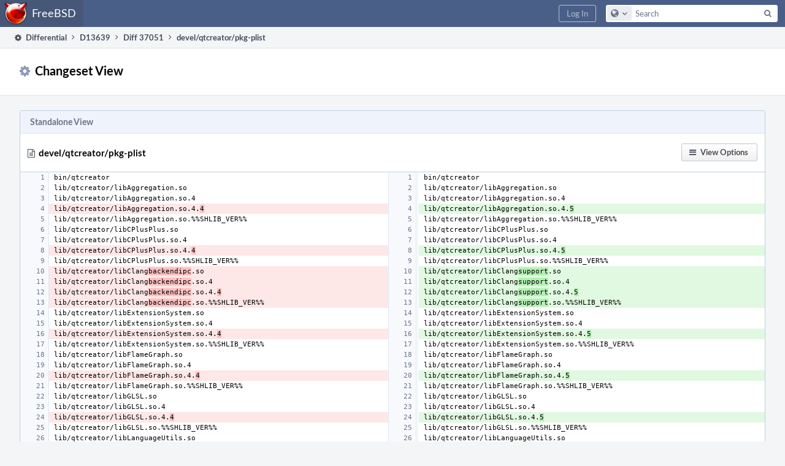

--- FILE ---
content_type: text/html; charset=UTF-8
request_url: https://reviews.freebsd.org/differential/changeset/?ref=439404
body_size: 18973
content:
<!DOCTYPE html><html><head><meta charset="UTF-8" /><title>⚙ Changeset View</title><meta name="viewport" content="width=device-width, initial-scale=1, user-scalable=no" /><link rel="mask-icon" color="#3D4B67" href="https://reviews.freebsd.org/res/phabricator/db699fe1/rsrc/favicons/mask-icon.svg" /><link rel="apple-touch-icon" sizes="76x76" href="https://reviews.freebsd.org/file/data/v3xq74uvxuouxhkx6iea/PHID-FILE-aph2srjcdlphpex3xxn2/favicon" /><link rel="apple-touch-icon" sizes="120x120" href="https://reviews.freebsd.org/file/data/4gcc2fzvylxn2mkwb5hb/PHID-FILE-pek7xbtqrh7zhyjogtc6/favicon" /><link rel="apple-touch-icon" sizes="152x152" href="https://reviews.freebsd.org/file/data/ekekhrf4no74u4yt66sq/PHID-FILE-z4jchoke7kpc7hzpaalg/favicon" /><link rel="icon" id="favicon" href="https://reviews.freebsd.org/file/data/qlge5ptgqas6r46gkigm/PHID-FILE-xrbh6ayr3mccyyz5tu5n/favicon" /><meta name="referrer" content="no-referrer" /><link rel="stylesheet" type="text/css" href="https://reviews.freebsd.org/res/defaultX/phabricator/b816811e/core.pkg.css" /><link rel="stylesheet" type="text/css" href="https://reviews.freebsd.org/res/defaultX/phabricator/ffb69e3d/differential.pkg.css" /><script type="text/javascript" src="https://reviews.freebsd.org/res/defaultX/phabricator/98e6504a/rsrc/externals/javelin/core/init.js"></script></head><body class="device-desktop platform-mac phui-theme-blindigo"><div class="main-page-frame" id="main-page-frame"><div id="phabricator-standard-page" class="phabricator-standard-page"><div class="phabricator-main-menu phabricator-main-menu-background" id="UQ0_0"><a class=" phabricator-core-user-menu phabricator-core-user-mobile-menu" href="#" role="button" data-sigil="phui-dropdown-menu" data-meta="0_45"><span class="aural-only">Page Menu</span><span class="visual-only phui-icon-view phui-font-fa fa-bars" data-meta="0_46" aria-hidden="true"></span><span class="caret"></span></a><a class="phabricator-main-menu-search-button phabricator-expand-application-menu" data-sigil="jx-toggle-class" data-meta="0_44"><span class="phabricator-menu-button-icon phui-icon-view phui-font-fa fa-search" id="UQ0_9"></span></a><a class="phabricator-main-menu-brand" href="/"><span class="aural-only">Home</span><span class="phabricator-main-menu-eye" style="background-size: 40px 40px; background-position: 0 0; background-image: url(https://reviews.freebsd.org/file/data/rkm3nu7d4zgbvbgy3zlv/PHID-FILE-4dpidb6k3yukdmfziorp/logo)"></span><span class="phabricator-wordmark">FreeBSD</span></a><ul class="phui-list-view phabricator-search-menu"><li class="phui-list-item-view phui-list-item-type-link phabricator-main-menu-search"><div class="" data-sigil=""><form action="/search/" method="POST"><input type="hidden" name="__csrf__" value="B@dxgwhcop41e77a1d515bb3e9" /><input type="hidden" name="__form__" value="1" /><div class="phabricator-main-menu-search-container"><input type="text" name="query" id="UQ0_10" autocomplete="off" autocorrect="off" autocapitalize="off" spellcheck="false" /><button id="UQ0_12" class="phui-icon-view phui-font-fa fa-search"><span class="aural-only">Search</span></button><button class="button dropdown has-icon phui-button-default phabricator-main-menu-search-dropdown" id="UQ0_13" data-sigil="global-search-dropdown" data-meta="0_47"><span class="aural-only">Configure Global Search</span><span class="visual-only phui-icon-view phui-font-fa fa-globe" data-sigil="global-search-dropdown-icon" data-meta="0_48" aria-hidden="true"></span><span class="caret"></span></button><input type="hidden" name="search:scope" value="all" data-sigil="global-search-dropdown-input" /><input type="hidden" id="UQ0_14" name="search:application" value="PhabricatorDifferentialApplication" data-sigil="global-search-dropdown-app" /><input type="hidden" name="search:primary" value="true" /><div id="UQ0_11" class="phabricator-main-menu-search-target"></div></div></form></div></li></ul><a class=" phabricator-core-login-button" href="https://reviews.freebsd.org/auth/start/?next=%2Fdifferential%2Fchangeset%2F" role="button"><div class="phui-button-text">Log In</div></a></div><div id="phabricator-standard-page-body" class="phabricator-standard-page-body"><div class="phui-crumbs-view phui-crumbs-border"><a href="/differential/" class="phui-crumb-view phui-crumb-has-icon"><span class="visual-only phui-icon-view phui-font-fa fa-cog" data-meta="0_49" aria-hidden="true"></span><span class="phui-crumb-name"> Differential</span> </a><span class="visual-only phui-icon-view phui-font-fa fa-angle-right phui-crumb-divider phui-crumb-view" data-meta="0_50" aria-hidden="true"></span><a href="/D13639" class="phui-crumb-view"><span class="phui-crumb-name"> D13639</span> </a><span class="visual-only phui-icon-view phui-font-fa fa-angle-right phui-crumb-divider phui-crumb-view" data-meta="0_51" aria-hidden="true"></span><a href="/differential/diff/37051" class="phui-crumb-view"><span class="phui-crumb-name"> Diff 37051</span> </a><span class="visual-only phui-icon-view phui-font-fa fa-angle-right phui-crumb-divider phui-crumb-view" data-meta="0_52" aria-hidden="true"></span><span class="phui-crumb-view phabricator-last-crumb"><span class="phui-crumb-name"> devel/qtcreator/pkg-plist</span> </span></div><div class="phui-two-column-view phui-side-column-right "><div class="phui-two-column-container"><div class="phui-two-column-header"><div class="phui-header-shell "><h1 class="phui-header-view"><div class="phui-header-row"><div class="phui-header-col2"><span class="phui-header-header"><span class="visual-only phui-icon-view phui-font-fa fa-gear phui-header-icon" data-meta="0_43" aria-hidden="true"></span>Changeset View</span></div><div class="phui-header-col3"></div></div></h1></div></div><div class="phui-two-column-content"><div class="phui-two-column-row grouped"><div class="phui-side-column"></div><div class="phui-main-column"></div></div></div><div class="phui-two-column-content phui-two-column-footer"><div class="phui-box phui-box-border phui-object-box mlt mll mlr phui-object-box-collapsed phui-box-blue-property "><div class="phui-header-shell "><h1 class="phui-header-view"><div class="phui-header-row"><div class="phui-header-col2"><span class="phui-header-header">Standalone View</span></div><div class="phui-header-col3"></div></div></h1></div><div class="differential-review-stage" id="differential-review-stage"><div class="differential-changeset" id="diff-change-859GibLduViQ" data-sigil="differential-changeset" data-meta="0_42"><legend class="phabricator-anchor-navigation-marker" data-sigil="marker" data-meta="0_40"></legend><a name="change-859GibLduViQ" id="change-859GibLduViQ" class="phabricator-anchor-view"></a><div class="differential-changeset-buttons"><a class="button button-grey has-icon has-text phui-button-default " href="#" role="button" data-sigil="differential-view-options" data-meta="0_38"><span class="visual-only phui-icon-view phui-font-fa fa-bars" data-meta="0_39" aria-hidden="true"></span><div class="phui-button-text">View Options</div></a></div><h1 class="differential-file-icon-header" data-sigil="changeset-header"><span class="visual-only phui-icon-view phui-font-fa fa-file-text-o" data-meta="0_41" aria-hidden="true"></span><span class="differential-changeset-path-name" data-sigil="changeset-header-path-name">devel/qtcreator/pkg-plist</span></h1><div class="changeset-view-content" data-sigil="changeset-view-content"><table class="differential-diff remarkup-code PhabricatorMonospaced diff-2up" data-sigil="differential-diff intercept-copy"><colgroup><col class="num" /><col class="left" /><col class="num" /><col class="copy" /><col class="right" /><col class="cov" /></colgroup><tr><td id="C439404OL1" class=" n" data-n="1"></td><td class="" data-copy-mode="copy-l">bin/qtcreator
</td><td id="C439404NL1" class=" n" data-n="1"></td><td class="copy" /><td class="" colspan="2" data-copy-mode="copy-r">bin/qtcreator
</td></tr><tr><td id="C439404OL2" class=" n" data-n="2"></td><td class="" data-copy-mode="copy-l">lib/qtcreator/libAggregation.so
</td><td id="C439404NL2" class=" n" data-n="2"></td><td class="copy" /><td class="" colspan="2" data-copy-mode="copy-r">lib/qtcreator/libAggregation.so
</td></tr><tr><td id="C439404OL3" class=" n" data-n="3"></td><td class="" data-copy-mode="copy-l">lib/qtcreator/libAggregation.so.4
</td><td id="C439404NL3" class=" n" data-n="3"></td><td class="copy" /><td class="" colspan="2" data-copy-mode="copy-r">lib/qtcreator/libAggregation.so.4
</td></tr><tr><td id="C439404OL4" class="old n" data-n="4"></td><td class="old" data-copy-mode="copy-l">lib/qtcreator/libAggregation.so.4.<span class="bright">4</span>
</td><td id="C439404NL4" class="new n" data-n="4"></td><td class="copy"></td><td class="new" colspan="2" data-copy-mode="copy-r">lib/qtcreator/libAggregation.so.4.<span class="bright">5</span>
</td></tr><tr><td id="C439404OL5" class=" n" data-n="5"></td><td class="" data-copy-mode="copy-l">lib/qtcreator/libAggregation.so.%%SHLIB_VER%%
</td><td id="C439404NL5" class=" n" data-n="5"></td><td class="copy" /><td class="" colspan="2" data-copy-mode="copy-r">lib/qtcreator/libAggregation.so.%%SHLIB_VER%%
</td></tr><tr><td id="C439404OL6" class=" n" data-n="6"></td><td class="" data-copy-mode="copy-l">lib/qtcreator/libCPlusPlus.so
</td><td id="C439404NL6" class=" n" data-n="6"></td><td class="copy" /><td class="" colspan="2" data-copy-mode="copy-r">lib/qtcreator/libCPlusPlus.so
</td></tr><tr><td id="C439404OL7" class=" n" data-n="7"></td><td class="" data-copy-mode="copy-l">lib/qtcreator/libCPlusPlus.so.4
</td><td id="C439404NL7" class=" n" data-n="7"></td><td class="copy" /><td class="" colspan="2" data-copy-mode="copy-r">lib/qtcreator/libCPlusPlus.so.4
</td></tr><tr><td id="C439404OL8" class="old n" data-n="8"></td><td class="old" data-copy-mode="copy-l">lib/qtcreator/libCPlusPlus.so.4.<span class="bright">4</span>
</td><td id="C439404NL8" class="new n" data-n="8"></td><td class="copy"></td><td class="new" colspan="2" data-copy-mode="copy-r">lib/qtcreator/libCPlusPlus.so.4.<span class="bright">5</span>
</td></tr><tr><td id="C439404OL9" class=" n" data-n="9"></td><td class="" data-copy-mode="copy-l">lib/qtcreator/libCPlusPlus.so.%%SHLIB_VER%%
</td><td id="C439404NL9" class=" n" data-n="9"></td><td class="copy" /><td class="" colspan="2" data-copy-mode="copy-r">lib/qtcreator/libCPlusPlus.so.%%SHLIB_VER%%
</td></tr><tr><td id="C439404OL10" class="old n" data-n="10"></td><td class="old" data-copy-mode="copy-l">lib/qtcreator/libClang<span class="bright">backendipc</span>.so
</td><td id="C439404NL10" class="new n" data-n="10"></td><td class="copy"></td><td class="new" colspan="2" data-copy-mode="copy-r">lib/qtcreator/libClang<span class="bright">support</span>.so
</td></tr><tr><td id="C439404OL11" class="old n" data-n="11"></td><td class="old" data-copy-mode="copy-l">lib/qtcreator/libClang<span class="bright">backendipc</span>.so.4
</td><td id="C439404NL11" class="new n" data-n="11"></td><td class="copy"></td><td class="new" colspan="2" data-copy-mode="copy-r">lib/qtcreator/libClang<span class="bright">support</span>.so.4
</td></tr><tr><td id="C439404OL12" class="old n" data-n="12"></td><td class="old" data-copy-mode="copy-l">lib/qtcreator/libClang<span class="bright">backendipc</span>.so.4.<span class="bright">4</span>
</td><td id="C439404NL12" class="new n" data-n="12"></td><td class="copy"></td><td class="new" colspan="2" data-copy-mode="copy-r">lib/qtcreator/libClang<span class="bright">support</span>.so.4.<span class="bright">5</span>
</td></tr><tr><td id="C439404OL13" class="old n" data-n="13"></td><td class="old" data-copy-mode="copy-l">lib/qtcreator/libClang<span class="bright">backendipc</span>.so.%%SHLIB_VER%%
</td><td id="C439404NL13" class="new n" data-n="13"></td><td class="copy"></td><td class="new" colspan="2" data-copy-mode="copy-r">lib/qtcreator/libClang<span class="bright">support</span>.so.%%SHLIB_VER%%
</td></tr><tr><td id="C439404OL14" class=" n" data-n="14"></td><td class="" data-copy-mode="copy-l">lib/qtcreator/libExtensionSystem.so
</td><td id="C439404NL14" class=" n" data-n="14"></td><td class="copy" /><td class="" colspan="2" data-copy-mode="copy-r">lib/qtcreator/libExtensionSystem.so
</td></tr><tr><td id="C439404OL15" class=" n" data-n="15"></td><td class="" data-copy-mode="copy-l">lib/qtcreator/libExtensionSystem.so.4
</td><td id="C439404NL15" class=" n" data-n="15"></td><td class="copy" /><td class="" colspan="2" data-copy-mode="copy-r">lib/qtcreator/libExtensionSystem.so.4
</td></tr><tr><td id="C439404OL16" class="old n" data-n="16"></td><td class="old" data-copy-mode="copy-l">lib/qtcreator/libExtensionSystem.so.4.<span class="bright">4</span>
</td><td id="C439404NL16" class="new n" data-n="16"></td><td class="copy"></td><td class="new" colspan="2" data-copy-mode="copy-r">lib/qtcreator/libExtensionSystem.so.4.<span class="bright">5</span>
</td></tr><tr><td id="C439404OL17" class=" n" data-n="17"></td><td class="" data-copy-mode="copy-l">lib/qtcreator/libExtensionSystem.so.%%SHLIB_VER%%
</td><td id="C439404NL17" class=" n" data-n="17"></td><td class="copy" /><td class="" colspan="2" data-copy-mode="copy-r">lib/qtcreator/libExtensionSystem.so.%%SHLIB_VER%%
</td></tr><tr><td id="C439404OL18" class=" n" data-n="18"></td><td class="" data-copy-mode="copy-l">lib/qtcreator/libFlameGraph.so
</td><td id="C439404NL18" class=" n" data-n="18"></td><td class="copy" /><td class="" colspan="2" data-copy-mode="copy-r">lib/qtcreator/libFlameGraph.so
</td></tr><tr><td id="C439404OL19" class=" n" data-n="19"></td><td class="" data-copy-mode="copy-l">lib/qtcreator/libFlameGraph.so.4
</td><td id="C439404NL19" class=" n" data-n="19"></td><td class="copy" /><td class="" colspan="2" data-copy-mode="copy-r">lib/qtcreator/libFlameGraph.so.4
</td></tr><tr><td id="C439404OL20" class="old n" data-n="20"></td><td class="old" data-copy-mode="copy-l">lib/qtcreator/libFlameGraph.so.4.<span class="bright">4</span>
</td><td id="C439404NL20" class="new n" data-n="20"></td><td class="copy"></td><td class="new" colspan="2" data-copy-mode="copy-r">lib/qtcreator/libFlameGraph.so.4.<span class="bright">5</span>
</td></tr><tr><td id="C439404OL21" class=" n" data-n="21"></td><td class="" data-copy-mode="copy-l">lib/qtcreator/libFlameGraph.so.%%SHLIB_VER%%
</td><td id="C439404NL21" class=" n" data-n="21"></td><td class="copy" /><td class="" colspan="2" data-copy-mode="copy-r">lib/qtcreator/libFlameGraph.so.%%SHLIB_VER%%
</td></tr><tr><td id="C439404OL22" class=" n" data-n="22"></td><td class="" data-copy-mode="copy-l">lib/qtcreator/libGLSL.so
</td><td id="C439404NL22" class=" n" data-n="22"></td><td class="copy" /><td class="" colspan="2" data-copy-mode="copy-r">lib/qtcreator/libGLSL.so
</td></tr><tr><td id="C439404OL23" class=" n" data-n="23"></td><td class="" data-copy-mode="copy-l">lib/qtcreator/libGLSL.so.4
</td><td id="C439404NL23" class=" n" data-n="23"></td><td class="copy" /><td class="" colspan="2" data-copy-mode="copy-r">lib/qtcreator/libGLSL.so.4
</td></tr><tr><td id="C439404OL24" class="old n" data-n="24"></td><td class="old" data-copy-mode="copy-l">lib/qtcreator/libGLSL.so.4.<span class="bright">4</span>
</td><td id="C439404NL24" class="new n" data-n="24"></td><td class="copy"></td><td class="new" colspan="2" data-copy-mode="copy-r">lib/qtcreator/libGLSL.so.4.<span class="bright">5</span>
</td></tr><tr><td id="C439404OL25" class=" n" data-n="25"></td><td class="" data-copy-mode="copy-l">lib/qtcreator/libGLSL.so.%%SHLIB_VER%%
</td><td id="C439404NL25" class=" n" data-n="25"></td><td class="copy" /><td class="" colspan="2" data-copy-mode="copy-r">lib/qtcreator/libGLSL.so.%%SHLIB_VER%%
</td></tr><tr><td id="C439404OL26" class=" n" data-n="26"></td><td class="" data-copy-mode="copy-l">lib/qtcreator/libLanguageUtils.so
</td><td id="C439404NL26" class=" n" data-n="26"></td><td class="copy" /><td class="" colspan="2" data-copy-mode="copy-r">lib/qtcreator/libLanguageUtils.so
</td></tr><tr><td id="C439404OL27" class=" n" data-n="27"></td><td class="" data-copy-mode="copy-l">lib/qtcreator/libLanguageUtils.so.4
</td><td id="C439404NL27" class=" n" data-n="27"></td><td class="copy" /><td class="" colspan="2" data-copy-mode="copy-r">lib/qtcreator/libLanguageUtils.so.4
</td></tr><tr><td id="C439404OL28" class="old n" data-n="28"></td><td class="old" data-copy-mode="copy-l">lib/qtcreator/libLanguageUtils.so.4.<span class="bright">4</span>
</td><td id="C439404NL28" class="new n" data-n="28"></td><td class="copy"></td><td class="new" colspan="2" data-copy-mode="copy-r">lib/qtcreator/libLanguageUtils.so.4.<span class="bright">5</span>
</td></tr><tr><td id="C439404OL29" class=" n" data-n="29"></td><td class="" data-copy-mode="copy-l">lib/qtcreator/libLanguageUtils.so.%%SHLIB_VER%%
</td><td id="C439404NL29" class=" n" data-n="29"></td><td class="copy" /><td class="" colspan="2" data-copy-mode="copy-r">lib/qtcreator/libLanguageUtils.so.%%SHLIB_VER%%
</td></tr><tr><td id="C439404OL30" class=" n" data-n="30"></td><td class="" data-copy-mode="copy-l">lib/qtcreator/libModeling.so
</td><td id="C439404NL30" class=" n" data-n="30"></td><td class="copy" /><td class="" colspan="2" data-copy-mode="copy-r">lib/qtcreator/libModeling.so
</td></tr><tr><td id="C439404OL31" class=" n" data-n="31"></td><td class="" data-copy-mode="copy-l">lib/qtcreator/libModeling.so.4
</td><td id="C439404NL31" class=" n" data-n="31"></td><td class="copy" /><td class="" colspan="2" data-copy-mode="copy-r">lib/qtcreator/libModeling.so.4
</td></tr><tr><td id="C439404OL32" class="old n" data-n="32"></td><td class="old" data-copy-mode="copy-l">lib/qtcreator/libModeling.so.4.<span class="bright">4</span>
</td><td id="C439404NL32" class="new n" data-n="32"></td><td class="copy"></td><td class="new" colspan="2" data-copy-mode="copy-r">lib/qtcreator/libModeling.so.4.<span class="bright">5</span>
</td></tr><tr><td id="C439404OL33" class=" n" data-n="33"></td><td class="" data-copy-mode="copy-l">lib/qtcreator/libModeling.so.%%SHLIB_VER%%
</td><td id="C439404NL33" class=" n" data-n="33"></td><td class="copy" /><td class="" colspan="2" data-copy-mode="copy-r">lib/qtcreator/libModeling.so.%%SHLIB_VER%%
</td></tr><tr><td id="C439404OL34" class=" n" data-n="34"></td><td class="" data-copy-mode="copy-l">lib/qtcreator/libQmlDebug.so
</td><td id="C439404NL34" class=" n" data-n="34"></td><td class="copy" /><td class="" colspan="2" data-copy-mode="copy-r">lib/qtcreator/libQmlDebug.so
</td></tr><tr><td id="C439404OL35" class=" n" data-n="35"></td><td class="" data-copy-mode="copy-l">lib/qtcreator/libQmlDebug.so.4
</td><td id="C439404NL35" class=" n" data-n="35"></td><td class="copy" /><td class="" colspan="2" data-copy-mode="copy-r">lib/qtcreator/libQmlDebug.so.4
</td></tr><tr><td id="C439404OL36" class="old n" data-n="36"></td><td class="old" data-copy-mode="copy-l">lib/qtcreator/libQmlDebug.so.4.<span class="bright">4</span>
</td><td id="C439404NL36" class="new n" data-n="36"></td><td class="copy"></td><td class="new" colspan="2" data-copy-mode="copy-r">lib/qtcreator/libQmlDebug.so.4.<span class="bright">5</span>
</td></tr><tr><td id="C439404OL37" class=" n" data-n="37"></td><td class="" data-copy-mode="copy-l">lib/qtcreator/libQmlDebug.so.%%SHLIB_VER%%
</td><td id="C439404NL37" class=" n" data-n="37"></td><td class="copy" /><td class="" colspan="2" data-copy-mode="copy-r">lib/qtcreator/libQmlDebug.so.%%SHLIB_VER%%
</td></tr><tr><td id="C439404OL38" class=" n" data-n="38"></td><td class="" data-copy-mode="copy-l">lib/qtcreator/libQmlEditorWidgets.so
</td><td id="C439404NL38" class=" n" data-n="38"></td><td class="copy" /><td class="" colspan="2" data-copy-mode="copy-r">lib/qtcreator/libQmlEditorWidgets.so
</td></tr><tr><td id="C439404OL39" class=" n" data-n="39"></td><td class="" data-copy-mode="copy-l">lib/qtcreator/libQmlEditorWidgets.so.4
</td><td id="C439404NL39" class=" n" data-n="39"></td><td class="copy" /><td class="" colspan="2" data-copy-mode="copy-r">lib/qtcreator/libQmlEditorWidgets.so.4
</td></tr><tr><td id="C439404OL40" class="old n" data-n="40"></td><td class="old" data-copy-mode="copy-l">lib/qtcreator/libQmlEditorWidgets.so.4.<span class="bright">4</span>
</td><td id="C439404NL40" class="new n" data-n="40"></td><td class="copy"></td><td class="new" colspan="2" data-copy-mode="copy-r">lib/qtcreator/libQmlEditorWidgets.so.4.<span class="bright">5</span>
</td></tr><tr><td id="C439404OL41" class=" n" data-n="41"></td><td class="" data-copy-mode="copy-l">lib/qtcreator/libQmlEditorWidgets.so.%%SHLIB_VER%%
</td><td id="C439404NL41" class=" n" data-n="41"></td><td class="copy" /><td class="" colspan="2" data-copy-mode="copy-r">lib/qtcreator/libQmlEditorWidgets.so.%%SHLIB_VER%%
</td></tr><tr><td id="C439404OL42" class=" n" data-n="42"></td><td class="" data-copy-mode="copy-l">lib/qtcreator/libQmlJS.so
</td><td id="C439404NL42" class=" n" data-n="42"></td><td class="copy" /><td class="" colspan="2" data-copy-mode="copy-r">lib/qtcreator/libQmlJS.so
</td></tr><tr><td id="C439404OL43" class=" n" data-n="43"></td><td class="" data-copy-mode="copy-l">lib/qtcreator/libQmlJS.so.4
</td><td id="C439404NL43" class=" n" data-n="43"></td><td class="copy" /><td class="" colspan="2" data-copy-mode="copy-r">lib/qtcreator/libQmlJS.so.4
</td></tr><tr><td id="C439404OL44" class="old n" data-n="44"></td><td class="old" data-copy-mode="copy-l">lib/qtcreator/libQmlJS.so.4.<span class="bright">4</span>
</td><td id="C439404NL44" class="new n" data-n="44"></td><td class="copy"></td><td class="new" colspan="2" data-copy-mode="copy-r">lib/qtcreator/libQmlJS.so.4.<span class="bright">5</span>
</td></tr><tr><td id="C439404OL45" class=" n" data-n="45"></td><td class="" data-copy-mode="copy-l">lib/qtcreator/libQmlJS.so.%%SHLIB_VER%%
</td><td id="C439404NL45" class=" n" data-n="45"></td><td class="copy" /><td class="" colspan="2" data-copy-mode="copy-r">lib/qtcreator/libQmlJS.so.%%SHLIB_VER%%
</td></tr><tr><td id="C439404OL46" class=" n" data-n="46"></td><td class="" data-copy-mode="copy-l">lib/qtcreator/libQtcSsh.so
</td><td id="C439404NL46" class=" n" data-n="46"></td><td class="copy" /><td class="" colspan="2" data-copy-mode="copy-r">lib/qtcreator/libQtcSsh.so
</td></tr><tr><td id="C439404OL47" class=" n" data-n="47"></td><td class="" data-copy-mode="copy-l">lib/qtcreator/libQtcSsh.so.4
</td><td id="C439404NL47" class=" n" data-n="47"></td><td class="copy" /><td class="" colspan="2" data-copy-mode="copy-r">lib/qtcreator/libQtcSsh.so.4
</td></tr><tr><td id="C439404OL48" class="old n" data-n="48"></td><td class="old" data-copy-mode="copy-l">lib/qtcreator/libQtcSsh.so.4.<span class="bright">4</span>
</td><td id="C439404NL48" class="new n" data-n="48"></td><td class="copy"></td><td class="new" colspan="2" data-copy-mode="copy-r">lib/qtcreator/libQtcSsh.so.4.<span class="bright">5</span>
</td></tr><tr><td id="C439404OL49" class=" n" data-n="49"></td><td class="" data-copy-mode="copy-l">lib/qtcreator/libQtcSsh.so.%%SHLIB_VER%%
</td><td id="C439404NL49" class=" n" data-n="49"></td><td class="copy" /><td class="" colspan="2" data-copy-mode="copy-r">lib/qtcreator/libQtcSsh.so.%%SHLIB_VER%%
</td></tr><tr><td id="C439404OL50" class=" n" data-n="50"></td><td class="" data-copy-mode="copy-l">lib/qtcreator/libSqlite.so
</td><td id="C439404NL50" class=" n" data-n="50"></td><td class="copy" /><td class="" colspan="2" data-copy-mode="copy-r">lib/qtcreator/libSqlite.so
</td></tr><tr><td id="C439404OL51" class=" n" data-n="51"></td><td class="" data-copy-mode="copy-l">lib/qtcreator/libSqlite.so.4
</td><td id="C439404NL51" class=" n" data-n="51"></td><td class="copy" /><td class="" colspan="2" data-copy-mode="copy-r">lib/qtcreator/libSqlite.so.4
</td></tr><tr><td id="C439404OL52" class="old n" data-n="52"></td><td class="old" data-copy-mode="copy-l">lib/qtcreator/libSqlite.so.4.<span class="bright">4</span>
</td><td id="C439404NL52" class="new n" data-n="52"></td><td class="copy"></td><td class="new" colspan="2" data-copy-mode="copy-r">lib/qtcreator/libSqlite.so.4.<span class="bright">5</span>
</td></tr><tr><td id="C439404OL53" class=" n" data-n="53"></td><td class="" data-copy-mode="copy-l">lib/qtcreator/libSqlite.so.%%SHLIB_VER%%
</td><td id="C439404NL53" class=" n" data-n="53"></td><td class="copy" /><td class="" colspan="2" data-copy-mode="copy-r">lib/qtcreator/libSqlite.so.%%SHLIB_VER%%
</td></tr><tr><td id="C439404OL54" class=" n" data-n="54"></td><td class="" data-copy-mode="copy-l">lib/qtcreator/libTimeline.so
</td><td id="C439404NL54" class=" n" data-n="54"></td><td class="copy" /><td class="" colspan="2" data-copy-mode="copy-r">lib/qtcreator/libTimeline.so
</td></tr><tr><td id="C439404OL55" class=" n" data-n="55"></td><td class="" data-copy-mode="copy-l">lib/qtcreator/libTimeline.so.4
</td><td id="C439404NL55" class=" n" data-n="55"></td><td class="copy" /><td class="" colspan="2" data-copy-mode="copy-r">lib/qtcreator/libTimeline.so.4
</td></tr><tr><td id="C439404OL56" class="old n" data-n="56"></td><td class="old" data-copy-mode="copy-l">lib/qtcreator/libTimeline.so.4.<span class="bright">4</span>
</td><td id="C439404NL56" class="new n" data-n="56"></td><td class="copy"></td><td class="new" colspan="2" data-copy-mode="copy-r">lib/qtcreator/libTimeline.so.4.<span class="bright">5</span>
</td></tr><tr><td id="C439404OL57" class=" n" data-n="57"></td><td class="" data-copy-mode="copy-l">lib/qtcreator/libTimeline.so.%%SHLIB_VER%%
</td><td id="C439404NL57" class=" n" data-n="57"></td><td class="copy" /><td class="" colspan="2" data-copy-mode="copy-r">lib/qtcreator/libTimeline.so.%%SHLIB_VER%%
</td></tr><tr><td id="C439404OL58" class=" n" data-n="58"></td><td class="" data-copy-mode="copy-l">lib/qtcreator/libUtils.so
</td><td id="C439404NL58" class=" n" data-n="58"></td><td class="copy" /><td class="" colspan="2" data-copy-mode="copy-r">lib/qtcreator/libUtils.so
</td></tr><tr><td id="C439404OL59" class=" n" data-n="59"></td><td class="" data-copy-mode="copy-l">lib/qtcreator/libUtils.so.4
</td><td id="C439404NL59" class=" n" data-n="59"></td><td class="copy" /><td class="" colspan="2" data-copy-mode="copy-r">lib/qtcreator/libUtils.so.4
</td></tr><tr><td id="C439404OL60" class="old n" data-n="60"></td><td class="old" data-copy-mode="copy-l">lib/qtcreator/libUtils.so.4.<span class="bright">4</span>
</td><td id="C439404NL60" class="new n" data-n="60"></td><td class="copy"></td><td class="new" colspan="2" data-copy-mode="copy-r">lib/qtcreator/libUtils.so.4.<span class="bright">5</span>
</td></tr><tr><td id="C439404OL61" class=" n" data-n="61"></td><td class="" data-copy-mode="copy-l">lib/qtcreator/libUtils.so.%%SHLIB_VER%%
</td><td id="C439404NL61" class=" n" data-n="61"></td><td class="copy" /><td class="" colspan="2" data-copy-mode="copy-r">lib/qtcreator/libUtils.so.%%SHLIB_VER%%
</td></tr><tr><td id="C439404OL62" class=" n" data-n="62"></td><td class="" data-copy-mode="copy-l">lib/qtcreator/plugins/libAndroid.so
</td><td id="C439404NL62" class=" n" data-n="62"></td><td class="copy" /><td class="" colspan="2" data-copy-mode="copy-r">lib/qtcreator/plugins/libAndroid.so
</td></tr><tr><td id="C439404OL63" class=" n" data-n="63"></td><td class="" data-copy-mode="copy-l">lib/qtcreator/plugins/libAutoTest.so
</td><td id="C439404NL63" class=" n" data-n="63"></td><td class="copy" /><td class="" colspan="2" data-copy-mode="copy-r">lib/qtcreator/plugins/libAutoTest.so
</td></tr><tr><td id="C439404OL64" class=" n" data-n="64"></td><td class="" data-copy-mode="copy-l">lib/qtcreator/plugins/libAutotoolsProjectManager.so
</td><td id="C439404NL64" class=" n" data-n="64"></td><td class="copy" /><td class="" colspan="2" data-copy-mode="copy-r">lib/qtcreator/plugins/libAutotoolsProjectManager.so
</td></tr><tr><td id="C439404OL65" class=" n" data-n="65"></td><td class="" data-copy-mode="copy-l">lib/qtcreator/plugins/libBareMetal.so
</td><td id="C439404NL65" class=" n" data-n="65"></td><td class="copy" /><td class="" colspan="2" data-copy-mode="copy-r">lib/qtcreator/plugins/libBareMetal.so
</td></tr><tr><td id="C439404OL66" class=" n" data-n="66"></td><td class="" data-copy-mode="copy-l">lib/qtcreator/plugins/libBazaar.so
</td><td id="C439404NL66" class=" n" data-n="66"></td><td class="copy" /><td class="" colspan="2" data-copy-mode="copy-r">lib/qtcreator/plugins/libBazaar.so
</td></tr><tr><td id="C439404OL67" class=" n" data-n="67"></td><td class="" data-copy-mode="copy-l">lib/qtcreator/plugins/libBeautifier.so
</td><td id="C439404NL67" class=" n" data-n="67"></td><td class="copy" /><td class="" colspan="2" data-copy-mode="copy-r">lib/qtcreator/plugins/libBeautifier.so
</td></tr><tr><td id="C439404OL68" class=" n" data-n="68"></td><td class="" data-copy-mode="copy-l">lib/qtcreator/plugins/libBinEditor.so
</td><td id="C439404NL68" class=" n" data-n="68"></td><td class="copy" /><td class="" colspan="2" data-copy-mode="copy-r">lib/qtcreator/plugins/libBinEditor.so
</td></tr><tr data-sigil="context-target"><td class="show-context-line n left-context"></td><td class="show-more"><a href="#" data-mustcapture="1" data-sigil="show-more" data-meta="0_0">▲ Show 20 Lines</a> • <a href="#" data-mustcapture="1" data-sigil="show-more" data-meta="0_1">Show All 396 Lines</a> • <a href="#" data-mustcapture="1" data-sigil="show-more" data-meta="0_2">▼ Show 20 Lines</a></td><td class="show-context-line n"></td><td colspan="3" class="show-context"></td></tr><tr><td id="C439404OL465" class=" n" data-n="465"></td><td class="" data-copy-mode="copy-l">%%PORTDOCS%%%%DOCSDIR%%/qtcreator-dev/debugger-debuggerkitinformation-members.html
</td><td id="C439404NL465" class=" n" data-n="465"></td><td class="copy" /><td class="" colspan="2" data-copy-mode="copy-r">%%PORTDOCS%%%%DOCSDIR%%/qtcreator-dev/debugger-debuggerkitinformation-members.html
</td></tr><tr><td id="C439404OL466" class=" n" data-n="466"></td><td class="" data-copy-mode="copy-l">%%PORTDOCS%%%%DOCSDIR%%/qtcreator-dev/debugger-debuggerkitinformation.html
</td><td id="C439404NL466" class=" n" data-n="466"></td><td class="copy" /><td class="" colspan="2" data-copy-mode="copy-r">%%PORTDOCS%%%%DOCSDIR%%/qtcreator-dev/debugger-debuggerkitinformation.html
</td></tr><tr><td id="C439404OL467" class=" n" data-n="467"></td><td class="" data-copy-mode="copy-l">%%PORTDOCS%%%%DOCSDIR%%/qtcreator-dev/debugger-debuggerrunconfigurationaspect-members.html
</td><td id="C439404NL467" class=" n" data-n="467"></td><td class="copy" /><td class="" colspan="2" data-copy-mode="copy-r">%%PORTDOCS%%%%DOCSDIR%%/qtcreator-dev/debugger-debuggerrunconfigurationaspect-members.html
</td></tr><tr><td id="C439404OL468" class=" n" data-n="468"></td><td class="" data-copy-mode="copy-l">%%PORTDOCS%%%%DOCSDIR%%/qtcreator-dev/debugger-debuggerrunconfigurationaspect.html
</td><td id="C439404NL468" class=" n" data-n="468"></td><td class="copy" /><td class="" colspan="2" data-copy-mode="copy-r">%%PORTDOCS%%%%DOCSDIR%%/qtcreator-dev/debugger-debuggerrunconfigurationaspect.html
</td></tr><tr><td id="C439404OL469" class=" n" data-n="469"></td><td class="" data-copy-mode="copy-l">%%PORTDOCS%%%%DOCSDIR%%/qtcreator-dev/debugger-debuggerrunconfigurationaspectdata-members.html
</td><td id="C439404NL469" class=" n" data-n="469"></td><td class="copy" /><td class="" colspan="2" data-copy-mode="copy-r">%%PORTDOCS%%%%DOCSDIR%%/qtcreator-dev/debugger-debuggerrunconfigurationaspectdata-members.html
</td></tr><tr><td id="C439404OL470" class=" n" data-n="470"></td><td class="" data-copy-mode="copy-l">%%PORTDOCS%%%%DOCSDIR%%/qtcreator-dev/debugger-debuggerrunconfigurationaspectdata.html
</td><td id="C439404NL470" class=" n" data-n="470"></td><td class="copy" /><td class="" colspan="2" data-copy-mode="copy-r">%%PORTDOCS%%%%DOCSDIR%%/qtcreator-dev/debugger-debuggerrunconfigurationaspectdata.html
</td></tr><tr><td id="C439404OL471" class=" n" data-n="471"></td><td class="" data-copy-mode="copy-l">%%PORTDOCS%%%%DOCSDIR%%/qtcreator-dev/debugger-debuggerruntool-members.html
</td><td id="C439404NL471" class=" n" data-n="471"></td><td class="copy" /><td class="" colspan="2" data-copy-mode="copy-r">%%PORTDOCS%%%%DOCSDIR%%/qtcreator-dev/debugger-debuggerruntool-members.html
</td></tr><tr><td id="C439404OL472" class=" n" data-n="472"></td><td class="" data-copy-mode="copy-l">%%PORTDOCS%%%%DOCSDIR%%/qtcreator-dev/debugger-debuggerruntool.html
</td><td id="C439404NL472" class=" n" data-n="472"></td><td class="copy" /><td class="" colspan="2" data-copy-mode="copy-r">%%PORTDOCS%%%%DOCSDIR%%/qtcreator-dev/debugger-debuggerruntool.html
</td></tr><tr><td id="C439404OL473" class="old old-full n" data-n="473"></td><td class="old old-full" data-copy-mode="copy-l">%%PORTDOCS%%%%DOCSDIR%%/qtcreator-dev/debugger-debuggerstartparameters-members.html
</td><td class=" n"></td><td class="copy" /><td class="" colspan="2" data-copy-mode="copy-r"></td></tr><tr><td id="C439404OL474" class="old old-full n" data-n="474"></td><td class="old old-full" data-copy-mode="copy-l">%%PORTDOCS%%%%DOCSDIR%%/qtcreator-dev/debugger-debuggerstartparameters.html
</td><td class=" n"></td><td class="copy" /><td class="" colspan="2" data-copy-mode="copy-r"></td></tr><tr><td id="C439404OL475" class=" n" data-n="475"></td><td class="" data-copy-mode="copy-l">%%PORTDOCS%%%%DOCSDIR%%/qtcreator-dev/debugger-detailederrorview-members.html
</td><td id="C439404NL473" class=" n" data-n="473"></td><td class="copy" /><td class="" colspan="2" data-copy-mode="copy-r">%%PORTDOCS%%%%DOCSDIR%%/qtcreator-dev/debugger-detailederrorview-members.html
</td></tr><tr><td id="C439404OL476" class=" n" data-n="476"></td><td class="" data-copy-mode="copy-l">%%PORTDOCS%%%%DOCSDIR%%/qtcreator-dev/debugger-detailederrorview.html
</td><td id="C439404NL474" class=" n" data-n="474"></td><td class="copy" /><td class="" colspan="2" data-copy-mode="copy-r">%%PORTDOCS%%%%DOCSDIR%%/qtcreator-dev/debugger-detailederrorview.html
</td></tr><tr><td id="C439404OL477" class=" n" data-n="477"></td><td class="" data-copy-mode="copy-l">%%PORTDOCS%%%%DOCSDIR%%/qtcreator-dev/debugger-diagnosticlocation-members.html
</td><td id="C439404NL475" class=" n" data-n="475"></td><td class="copy" /><td class="" colspan="2" data-copy-mode="copy-r">%%PORTDOCS%%%%DOCSDIR%%/qtcreator-dev/debugger-diagnosticlocation-members.html
</td></tr><tr><td id="C439404OL478" class=" n" data-n="478"></td><td class="" data-copy-mode="copy-l">%%PORTDOCS%%%%DOCSDIR%%/qtcreator-dev/debugger-diagnosticlocation.html
</td><td id="C439404NL476" class=" n" data-n="476"></td><td class="copy" /><td class="" colspan="2" data-copy-mode="copy-r">%%PORTDOCS%%%%DOCSDIR%%/qtcreator-dev/debugger-diagnosticlocation.html
</td></tr><tr><td id="C439404OL479" class=" n" data-n="479"></td><td class="" data-copy-mode="copy-l">%%PORTDOCS%%%%DOCSDIR%%/qtcreator-dev/debugger-gdbserverportsgatherer-members.html
</td><td id="C439404NL477" class=" n" data-n="477"></td><td class="copy" /><td class="" colspan="2" data-copy-mode="copy-r">%%PORTDOCS%%%%DOCSDIR%%/qtcreator-dev/debugger-gdbserverportsgatherer-members.html
</td></tr><tr><td id="C439404OL480" class=" n" data-n="480"></td><td class="" data-copy-mode="copy-l">%%PORTDOCS%%%%DOCSDIR%%/qtcreator-dev/debugger-gdbserverportsgatherer.html
</td><td id="C439404NL478" class=" n" data-n="478"></td><td class="copy" /><td class="" colspan="2" data-copy-mode="copy-r">%%PORTDOCS%%%%DOCSDIR%%/qtcreator-dev/debugger-gdbserverportsgatherer.html
</td></tr><tr><td id="C439404OL481" class=" n" data-n="481"></td><td class="" data-copy-mode="copy-l">%%PORTDOCS%%%%DOCSDIR%%/qtcreator-dev/debugger-gdbserverrunner-members.html
</td><td id="C439404NL479" class=" n" data-n="479"></td><td class="copy" /><td class="" colspan="2" data-copy-mode="copy-r">%%PORTDOCS%%%%DOCSDIR%%/qtcreator-dev/debugger-gdbserverrunner-members.html
</td></tr><tr><td id="C439404OL482" class=" n" data-n="482"></td><td class="" data-copy-mode="copy-l">%%PORTDOCS%%%%DOCSDIR%%/qtcreator-dev/debugger-gdbserverrunner.html
</td><td id="C439404NL480" class=" n" data-n="480"></td><td class="copy" /><td class="" colspan="2" data-copy-mode="copy-r">%%PORTDOCS%%%%DOCSDIR%%/qtcreator-dev/debugger-gdbserverrunner.html
</td></tr><tr><td id="C439404OL483" class=" n" data-n="483"></td><td class="" data-copy-mode="copy-l">%%PORTDOCS%%%%DOCSDIR%%/qtcreator-dev/debugger-icons.html
</td><td id="C439404NL481" class=" n" data-n="481"></td><td class="copy" /><td class="" colspan="2" data-copy-mode="copy-r">%%PORTDOCS%%%%DOCSDIR%%/qtcreator-dev/debugger-icons.html
</td></tr><tr><td id="C439404OL484" class=" n" data-n="484"></td><td class="" data-copy-mode="copy-l">%%PORTDOCS%%%%DOCSDIR%%/qtcreator-dev/debugger-startremotedialog-members.html
</td><td id="C439404NL482" class=" n" data-n="482"></td><td class="copy" /><td class="" colspan="2" data-copy-mode="copy-r">%%PORTDOCS%%%%DOCSDIR%%/qtcreator-dev/debugger-startremotedialog-members.html
</td></tr><tr><td id="C439404OL485" class=" n" data-n="485"></td><td class="" data-copy-mode="copy-l">%%PORTDOCS%%%%DOCSDIR%%/qtcreator-dev/debugger-startremotedialog.html
</td><td id="C439404NL483" class=" n" data-n="483"></td><td class="copy" /><td class="" colspan="2" data-copy-mode="copy-r">%%PORTDOCS%%%%DOCSDIR%%/qtcreator-dev/debugger-startremotedialog.html
</td></tr><tr><td id="C439404OL486" class="old old-full n" data-n="486"></td><td class="old old-full" data-copy-mode="copy-l">%%PORTDOCS%%%%DOCSDIR%%/qtcreator-dev/debugger-tcpserverconnection-members.html
</td><td class=" n"></td><td class="copy" /><td class="" colspan="2" data-copy-mode="copy-r"></td></tr><tr><td id="C439404OL487" class="old old-full n" data-n="487"></td><td class="old old-full" data-copy-mode="copy-l">%%PORTDOCS%%%%DOCSDIR%%/qtcreator-dev/debugger-tcpserverconnection.html
</td><td class=" n"></td><td class="copy" /><td class="" colspan="2" data-copy-mode="copy-r"></td></tr><tr><td id="C439404OL488" class=" n" data-n="488"></td><td class="" data-copy-mode="copy-l">%%PORTDOCS%%%%DOCSDIR%%/qtcreator-dev/debugger.html
</td><td id="C439404NL484" class=" n" data-n="484"></td><td class="copy" /><td class="" colspan="2" data-copy-mode="copy-r">%%PORTDOCS%%%%DOCSDIR%%/qtcreator-dev/debugger.html
</td></tr><tr><td id="C439404OL489" class=" n" data-n="489"></td><td class="" data-copy-mode="copy-l">%%PORTDOCS%%%%DOCSDIR%%/qtcreator-dev/debugsymbolgroupnodevisitor-members.html
</td><td id="C439404NL485" class=" n" data-n="485"></td><td class="copy" /><td class="" colspan="2" data-copy-mode="copy-r">%%PORTDOCS%%%%DOCSDIR%%/qtcreator-dev/debugsymbolgroupnodevisitor-members.html
</td></tr><tr><td id="C439404OL490" class=" n" data-n="490"></td><td class="" data-copy-mode="copy-l">%%PORTDOCS%%%%DOCSDIR%%/qtcreator-dev/debugsymbolgroupnodevisitor.html
</td><td id="C439404NL486" class=" n" data-n="486"></td><td class="copy" /><td class="" colspan="2" data-copy-mode="copy-r">%%PORTDOCS%%%%DOCSDIR%%/qtcreator-dev/debugsymbolgroupnodevisitor.html
</td></tr><tr><td id="C439404OL491" class=" n" data-n="491"></td><td class="" data-copy-mode="copy-l">%%PORTDOCS%%%%DOCSDIR%%/qtcreator-dev/dumpparameters-members.html
</td><td id="C439404NL487" class=" n" data-n="487"></td><td class="copy" /><td class="" colspan="2" data-copy-mode="copy-r">%%PORTDOCS%%%%DOCSDIR%%/qtcreator-dev/dumpparameters-members.html
</td></tr><tr><td id="C439404OL492" class=" n" data-n="492"></td><td class="" data-copy-mode="copy-l">%%PORTDOCS%%%%DOCSDIR%%/qtcreator-dev/dumpparameters.html
</td><td id="C439404NL488" class=" n" data-n="488"></td><td class="copy" /><td class="" colspan="2" data-copy-mode="copy-r">%%PORTDOCS%%%%DOCSDIR%%/qtcreator-dev/dumpparameters.html
</td></tr><tr><td id="C439404OL493" class=" n" data-n="493"></td><td class="" data-copy-mode="copy-l">%%PORTDOCS%%%%DOCSDIR%%/qtcreator-dev/dumpsymbolgroupnodevisitor-members.html
</td><td id="C439404NL489" class=" n" data-n="489"></td><td class="copy" /><td class="" colspan="2" data-copy-mode="copy-r">%%PORTDOCS%%%%DOCSDIR%%/qtcreator-dev/dumpsymbolgroupnodevisitor-members.html
</td></tr><tr><td id="C439404OL494" class=" n" data-n="494"></td><td class="" data-copy-mode="copy-l">%%PORTDOCS%%%%DOCSDIR%%/qtcreator-dev/dumpsymbolgroupnodevisitor.html
</td><td id="C439404NL490" class=" n" data-n="490"></td><td class="copy" /><td class="" colspan="2" data-copy-mode="copy-r">%%PORTDOCS%%%%DOCSDIR%%/qtcreator-dev/dumpsymbolgroupnodevisitor.html
</td></tr><tr><td id="C439404OL495" class=" n" data-n="495"></td><td class="" data-copy-mode="copy-l">%%PORTDOCS%%%%DOCSDIR%%/qtcreator-dev/eventcallback-members.html
</td><td id="C439404NL491" class=" n" data-n="491"></td><td class="copy" /><td class="" colspan="2" data-copy-mode="copy-r">%%PORTDOCS%%%%DOCSDIR%%/qtcreator-dev/eventcallback-members.html
</td></tr><tr data-sigil="context-target"><td class="show-context-line n left-context"></td><td class="show-more"><a href="#" data-mustcapture="1" data-sigil="show-more" data-meta="0_3">▲ Show 20 Lines</a> • <a href="#" data-mustcapture="1" data-sigil="show-more" data-meta="0_4">Show All 104 Lines</a> • <a href="#" data-mustcapture="1" data-sigil="show-more" data-meta="0_5">▼ Show 20 Lines</a></td><td class="show-context-line n"></td><td colspan="3" class="show-context"></td></tr><tr><td id="C439404OL600" class=" n" data-n="600"></td><td class="" data-copy-mode="copy-l">%%PORTDOCS%%%%DOCSDIR%%/qtcreator-dev/projectexplorer-buildstepinfo-members.html
</td><td id="C439404NL596" class=" n" data-n="596"></td><td class="copy" /><td class="" colspan="2" data-copy-mode="copy-r">%%PORTDOCS%%%%DOCSDIR%%/qtcreator-dev/projectexplorer-buildstepinfo-members.html
</td></tr><tr><td id="C439404OL601" class=" n" data-n="601"></td><td class="" data-copy-mode="copy-l">%%PORTDOCS%%%%DOCSDIR%%/qtcreator-dev/projectexplorer-buildstepinfo.html
</td><td id="C439404NL597" class=" n" data-n="597"></td><td class="copy" /><td class="" colspan="2" data-copy-mode="copy-r">%%PORTDOCS%%%%DOCSDIR%%/qtcreator-dev/projectexplorer-buildstepinfo.html
</td></tr><tr><td id="C439404OL602" class=" n" data-n="602"></td><td class="" data-copy-mode="copy-l">%%PORTDOCS%%%%DOCSDIR%%/qtcreator-dev/projectexplorer-buildsteplist-members.html
</td><td id="C439404NL598" class=" n" data-n="598"></td><td class="copy" /><td class="" colspan="2" data-copy-mode="copy-r">%%PORTDOCS%%%%DOCSDIR%%/qtcreator-dev/projectexplorer-buildsteplist-members.html
</td></tr><tr><td id="C439404OL603" class=" n" data-n="603"></td><td class="" data-copy-mode="copy-l">%%PORTDOCS%%%%DOCSDIR%%/qtcreator-dev/projectexplorer-buildsteplist.html
</td><td id="C439404NL599" class=" n" data-n="599"></td><td class="copy" /><td class="" colspan="2" data-copy-mode="copy-r">%%PORTDOCS%%%%DOCSDIR%%/qtcreator-dev/projectexplorer-buildsteplist.html
</td></tr><tr><td id="C439404OL604" class=" n" data-n="604"></td><td class="" data-copy-mode="copy-l">%%PORTDOCS%%%%DOCSDIR%%/qtcreator-dev/projectexplorer-buildtargetinfo-members.html
</td><td id="C439404NL600" class=" n" data-n="600"></td><td class="copy" /><td class="" colspan="2" data-copy-mode="copy-r">%%PORTDOCS%%%%DOCSDIR%%/qtcreator-dev/projectexplorer-buildtargetinfo-members.html
</td></tr><tr><td id="C439404OL605" class=" n" data-n="605"></td><td class="" data-copy-mode="copy-l">%%PORTDOCS%%%%DOCSDIR%%/qtcreator-dev/projectexplorer-buildtargetinfo.html
</td><td id="C439404NL601" class=" n" data-n="601"></td><td class="copy" /><td class="" colspan="2" data-copy-mode="copy-r">%%PORTDOCS%%%%DOCSDIR%%/qtcreator-dev/projectexplorer-buildtargetinfo.html
</td></tr><tr><td id="C439404OL606" class=" n" data-n="606"></td><td class="" data-copy-mode="copy-l">%%PORTDOCS%%%%DOCSDIR%%/qtcreator-dev/projectexplorer-buildtargetinfolist-members.html
</td><td id="C439404NL602" class=" n" data-n="602"></td><td class="copy" /><td class="" colspan="2" data-copy-mode="copy-r">%%PORTDOCS%%%%DOCSDIR%%/qtcreator-dev/projectexplorer-buildtargetinfolist-members.html
</td></tr><tr><td id="C439404OL607" class=" n" data-n="607"></td><td class="" data-copy-mode="copy-l">%%PORTDOCS%%%%DOCSDIR%%/qtcreator-dev/projectexplorer-buildtargetinfolist.html
</td><td id="C439404NL603" class=" n" data-n="603"></td><td class="copy" /><td class="" colspan="2" data-copy-mode="copy-r">%%PORTDOCS%%%%DOCSDIR%%/qtcreator-dev/projectexplorer-buildtargetinfolist.html
</td></tr><tr><td class=" n"></td><td class="" data-copy-mode="copy-l"></td><td id="C439404NL604" class="new new-full n" data-n="604"></td><td class="copy"></td><td class="new new-full" colspan="2" data-copy-mode="copy-r">%%PORTDOCS%%%%DOCSDIR%%/qtcreator-dev/projectexplorer-cache-members.html
</td></tr><tr><td class=" n"></td><td class="" data-copy-mode="copy-l"></td><td id="C439404NL605" class="new new-full n" data-n="605"></td><td class="copy"></td><td class="new new-full" colspan="2" data-copy-mode="copy-r">%%PORTDOCS%%%%DOCSDIR%%/qtcreator-dev/projectexplorer-cache.html
</td></tr><tr><td id="C439404OL608" class=" n" data-n="608"></td><td class="" data-copy-mode="copy-l">%%PORTDOCS%%%%DOCSDIR%%/qtcreator-dev/projectexplorer-checkboxfield-members.html
</td><td id="C439404NL606" class=" n" data-n="606"></td><td class="copy" /><td class="" colspan="2" data-copy-mode="copy-r">%%PORTDOCS%%%%DOCSDIR%%/qtcreator-dev/projectexplorer-checkboxfield-members.html
</td></tr><tr><td id="C439404OL609" class=" n" data-n="609"></td><td class="" data-copy-mode="copy-l">%%PORTDOCS%%%%DOCSDIR%%/qtcreator-dev/projectexplorer-checkboxfield.html
</td><td id="C439404NL607" class=" n" data-n="607"></td><td class="copy" /><td class="" colspan="2" data-copy-mode="copy-r">%%PORTDOCS%%%%DOCSDIR%%/qtcreator-dev/projectexplorer-checkboxfield.html
</td></tr><tr><td id="C439404OL610" class=" n" data-n="610"></td><td class="" data-copy-mode="copy-l">%%PORTDOCS%%%%DOCSDIR%%/qtcreator-dev/projectexplorer-clangclparser-members.html
</td><td id="C439404NL608" class=" n" data-n="608"></td><td class="copy" /><td class="" colspan="2" data-copy-mode="copy-r">%%PORTDOCS%%%%DOCSDIR%%/qtcreator-dev/projectexplorer-clangclparser-members.html
</td></tr><tr><td id="C439404OL611" class=" n" data-n="611"></td><td class="" data-copy-mode="copy-l">%%PORTDOCS%%%%DOCSDIR%%/qtcreator-dev/projectexplorer-clangclparser.html
</td><td id="C439404NL609" class=" n" data-n="609"></td><td class="copy" /><td class="" colspan="2" data-copy-mode="copy-r">%%PORTDOCS%%%%DOCSDIR%%/qtcreator-dev/projectexplorer-clangclparser.html
</td></tr><tr><td id="C439404OL612" class=" n" data-n="612"></td><td class="" data-copy-mode="copy-l">%%PORTDOCS%%%%DOCSDIR%%/qtcreator-dev/projectexplorer-clangparser-members.html
</td><td id="C439404NL610" class=" n" data-n="610"></td><td class="copy" /><td class="" colspan="2" data-copy-mode="copy-r">%%PORTDOCS%%%%DOCSDIR%%/qtcreator-dev/projectexplorer-clangparser-members.html
</td></tr><tr><td id="C439404OL613" class=" n" data-n="613"></td><td class="" data-copy-mode="copy-l">%%PORTDOCS%%%%DOCSDIR%%/qtcreator-dev/projectexplorer-clangparser.html
</td><td id="C439404NL611" class=" n" data-n="611"></td><td class="copy" /><td class="" colspan="2" data-copy-mode="copy-r">%%PORTDOCS%%%%DOCSDIR%%/qtcreator-dev/projectexplorer-clangparser.html
</td></tr><tr><td id="C439404OL614" class=" n" data-n="614"></td><td class="" data-copy-mode="copy-l">%%PORTDOCS%%%%DOCSDIR%%/qtcreator-dev/projectexplorer-clangtoolchain-members.html
</td><td id="C439404NL612" class=" n" data-n="612"></td><td class="copy" /><td class="" colspan="2" data-copy-mode="copy-r">%%PORTDOCS%%%%DOCSDIR%%/qtcreator-dev/projectexplorer-clangtoolchain-members.html
</td></tr><tr><td id="C439404OL615" class=" n" data-n="615"></td><td class="" data-copy-mode="copy-l">%%PORTDOCS%%%%DOCSDIR%%/qtcreator-dev/projectexplorer-clangtoolchain.html
</td><td id="C439404NL613" class=" n" data-n="613"></td><td class="copy" /><td class="" colspan="2" data-copy-mode="copy-r">%%PORTDOCS%%%%DOCSDIR%%/qtcreator-dev/projectexplorer-clangtoolchain.html
</td></tr><tr data-sigil="context-target"><td class="show-context-line n left-context"></td><td class="show-more"><a href="#" data-mustcapture="1" data-sigil="show-more" data-meta="0_6">▲ Show 20 Lines</a> • <a href="#" data-mustcapture="1" data-sigil="show-more" data-meta="0_7">Show All 87 Lines</a> • <a href="#" data-mustcapture="1" data-sigil="show-more" data-meta="0_8">▼ Show 20 Lines</a></td><td class="show-context-line n"></td><td colspan="3" class="show-context"></td></tr><tr><td id="C439404OL703" class=" n" data-n="703"></td><td class="" data-copy-mode="copy-l">%%PORTDOCS%%%%DOCSDIR%%/qtcreator-dev/projectexplorer-extracompiler-members.html
</td><td id="C439404NL701" class=" n" data-n="701"></td><td class="copy" /><td class="" colspan="2" data-copy-mode="copy-r">%%PORTDOCS%%%%DOCSDIR%%/qtcreator-dev/projectexplorer-extracompiler-members.html
</td></tr><tr><td id="C439404OL704" class=" n" data-n="704"></td><td class="" data-copy-mode="copy-l">%%PORTDOCS%%%%DOCSDIR%%/qtcreator-dev/projectexplorer-extracompiler.html
</td><td id="C439404NL702" class=" n" data-n="702"></td><td class="copy" /><td class="" colspan="2" data-copy-mode="copy-r">%%PORTDOCS%%%%DOCSDIR%%/qtcreator-dev/projectexplorer-extracompiler.html
</td></tr><tr><td id="C439404OL705" class=" n" data-n="705"></td><td class="" data-copy-mode="copy-l">%%PORTDOCS%%%%DOCSDIR%%/qtcreator-dev/projectexplorer-extracompilerfactory-members.html
</td><td id="C439404NL703" class=" n" data-n="703"></td><td class="copy" /><td class="" colspan="2" data-copy-mode="copy-r">%%PORTDOCS%%%%DOCSDIR%%/qtcreator-dev/projectexplorer-extracompilerfactory-members.html
</td></tr><tr><td id="C439404OL706" class=" n" data-n="706"></td><td class="" data-copy-mode="copy-l">%%PORTDOCS%%%%DOCSDIR%%/qtcreator-dev/projectexplorer-extracompilerfactory.html
</td><td id="C439404NL704" class=" n" data-n="704"></td><td class="copy" /><td class="" colspan="2" data-copy-mode="copy-r">%%PORTDOCS%%%%DOCSDIR%%/qtcreator-dev/projectexplorer-extracompilerfactory.html
</td></tr><tr><td id="C439404OL707" class=" n" data-n="707"></td><td class="" data-copy-mode="copy-l">%%PORTDOCS%%%%DOCSDIR%%/qtcreator-dev/projectexplorer-filenode-members.html
</td><td id="C439404NL705" class=" n" data-n="705"></td><td class="copy" /><td class="" colspan="2" data-copy-mode="copy-r">%%PORTDOCS%%%%DOCSDIR%%/qtcreator-dev/projectexplorer-filenode-members.html
</td></tr><tr><td id="C439404OL708" class=" n" data-n="708"></td><td class="" data-copy-mode="copy-l">%%PORTDOCS%%%%DOCSDIR%%/qtcreator-dev/projectexplorer-filenode.html
</td><td id="C439404NL706" class=" n" data-n="706"></td><td class="copy" /><td class="" colspan="2" data-copy-mode="copy-r">%%PORTDOCS%%%%DOCSDIR%%/qtcreator-dev/projectexplorer-filenode.html
</td></tr><tr><td id="C439404OL709" class=" n" data-n="709"></td><td class="" data-copy-mode="copy-l">%%PORTDOCS%%%%DOCSDIR%%/qtcreator-dev/projectexplorer-foldernode-addnewinformation-members.html
</td><td id="C439404NL707" class=" n" data-n="707"></td><td class="copy" /><td class="" colspan="2" data-copy-mode="copy-r">%%PORTDOCS%%%%DOCSDIR%%/qtcreator-dev/projectexplorer-foldernode-addnewinformation-members.html
</td></tr><tr><td id="C439404OL710" class=" n" data-n="710"></td><td class="" data-copy-mode="copy-l">%%PORTDOCS%%%%DOCSDIR%%/qtcreator-dev/projectexplorer-foldernode-addnewinformation.html
</td><td id="C439404NL708" class=" n" data-n="708"></td><td class="copy" /><td class="" colspan="2" data-copy-mode="copy-r">%%PORTDOCS%%%%DOCSDIR%%/qtcreator-dev/projectexplorer-foldernode-addnewinformation.html
</td></tr><tr><td class=" n"></td><td class="" data-copy-mode="copy-l"></td><td id="C439404NL709" class="new new-full n" data-n="709"></td><td class="copy"></td><td class="new new-full" colspan="2" data-copy-mode="copy-r">%%PORTDOCS%%%%DOCSDIR%%/qtcreator-dev/projectexplorer-foldernode-locationinfo-members.html
</td></tr><tr><td class=" n"></td><td class="" data-copy-mode="copy-l"></td><td id="C439404NL710" class="new new-full n" data-n="710"></td><td class="copy"></td><td class="new new-full" colspan="2" data-copy-mode="copy-r">%%PORTDOCS%%%%DOCSDIR%%/qtcreator-dev/projectexplorer-foldernode-locationinfo.html
</td></tr><tr><td id="C439404OL711" class=" n" data-n="711"></td><td class="" data-copy-mode="copy-l">%%PORTDOCS%%%%DOCSDIR%%/qtcreator-dev/projectexplorer-foldernode-members.html
</td><td id="C439404NL711" class=" n" data-n="711"></td><td class="copy" /><td class="" colspan="2" data-copy-mode="copy-r">%%PORTDOCS%%%%DOCSDIR%%/qtcreator-dev/projectexplorer-foldernode-members.html
</td></tr><tr><td id="C439404OL712" class=" n" data-n="712"></td><td class="" data-copy-mode="copy-l">%%PORTDOCS%%%%DOCSDIR%%/qtcreator-dev/projectexplorer-foldernode.html
</td><td id="C439404NL712" class=" n" data-n="712"></td><td class="copy" /><td class="" colspan="2" data-copy-mode="copy-r">%%PORTDOCS%%%%DOCSDIR%%/qtcreator-dev/projectexplorer-foldernode.html
</td></tr><tr><td id="C439404OL713" class=" n" data-n="713"></td><td class="" data-copy-mode="copy-l">%%PORTDOCS%%%%DOCSDIR%%/qtcreator-dev/projectexplorer-gccparser-members.html
</td><td id="C439404NL713" class=" n" data-n="713"></td><td class="copy" /><td class="" colspan="2" data-copy-mode="copy-r">%%PORTDOCS%%%%DOCSDIR%%/qtcreator-dev/projectexplorer-gccparser-members.html
</td></tr><tr><td id="C439404OL714" class=" n" data-n="714"></td><td class="" data-copy-mode="copy-l">%%PORTDOCS%%%%DOCSDIR%%/qtcreator-dev/projectexplorer-gccparser.html
</td><td id="C439404NL714" class=" n" data-n="714"></td><td class="copy" /><td class="" colspan="2" data-copy-mode="copy-r">%%PORTDOCS%%%%DOCSDIR%%/qtcreator-dev/projectexplorer-gccparser.html
</td></tr><tr><td id="C439404OL715" class=" n" data-n="715"></td><td class="" data-copy-mode="copy-l">%%PORTDOCS%%%%DOCSDIR%%/qtcreator-dev/projectexplorer-gcctoolchain-detectedabisresult-members.html
</td><td id="C439404NL715" class=" n" data-n="715"></td><td class="copy" /><td class="" colspan="2" data-copy-mode="copy-r">%%PORTDOCS%%%%DOCSDIR%%/qtcreator-dev/projectexplorer-gcctoolchain-detectedabisresult-members.html
</td></tr><tr><td id="C439404OL716" class=" n" data-n="716"></td><td class="" data-copy-mode="copy-l">%%PORTDOCS%%%%DOCSDIR%%/qtcreator-dev/projectexplorer-gcctoolchain-detectedabisresult.html
</td><td id="C439404NL716" class=" n" data-n="716"></td><td class="copy" /><td class="" colspan="2" data-copy-mode="copy-r">%%PORTDOCS%%%%DOCSDIR%%/qtcreator-dev/projectexplorer-gcctoolchain-detectedabisresult.html
</td></tr><tr><td id="C439404OL717" class=" n" data-n="717"></td><td class="" data-copy-mode="copy-l">%%PORTDOCS%%%%DOCSDIR%%/qtcreator-dev/projectexplorer-gcctoolchain-members.html
</td><td id="C439404NL717" class=" n" data-n="717"></td><td class="copy" /><td class="" colspan="2" data-copy-mode="copy-r">%%PORTDOCS%%%%DOCSDIR%%/qtcreator-dev/projectexplorer-gcctoolchain-members.html
</td></tr><tr><td id="C439404OL718" class=" n" data-n="718"></td><td class="" data-copy-mode="copy-l">%%PORTDOCS%%%%DOCSDIR%%/qtcreator-dev/projectexplorer-gcctoolchain-warningflagadder-members.html
</td><td id="C439404NL718" class=" n" data-n="718"></td><td class="copy" /><td class="" colspan="2" data-copy-mode="copy-r">%%PORTDOCS%%%%DOCSDIR%%/qtcreator-dev/projectexplorer-gcctoolchain-warningflagadder-members.html
</td></tr><tr><td id="C439404OL719" class=" n" data-n="719"></td><td class="" data-copy-mode="copy-l">%%PORTDOCS%%%%DOCSDIR%%/qtcreator-dev/projectexplorer-gcctoolchain-warningflagadder.html
</td><td id="C439404NL719" class=" n" data-n="719"></td><td class="copy" /><td class="" colspan="2" data-copy-mode="copy-r">%%PORTDOCS%%%%DOCSDIR%%/qtcreator-dev/projectexplorer-gcctoolchain-warningflagadder.html
</td></tr><tr><td id="C439404OL720" class=" n" data-n="720"></td><td class="" data-copy-mode="copy-l">%%PORTDOCS%%%%DOCSDIR%%/qtcreator-dev/projectexplorer-gcctoolchain.html
</td><td id="C439404NL720" class=" n" data-n="720"></td><td class="copy" /><td class="" colspan="2" data-copy-mode="copy-r">%%PORTDOCS%%%%DOCSDIR%%/qtcreator-dev/projectexplorer-gcctoolchain.html
</td></tr><tr><td id="C439404OL721" class=" n" data-n="721"></td><td class="" data-copy-mode="copy-l">%%PORTDOCS%%%%DOCSDIR%%/qtcreator-dev/projectexplorer-glob-members.html
</td><td id="C439404NL721" class=" n" data-n="721"></td><td class="copy" /><td class="" colspan="2" data-copy-mode="copy-r">%%PORTDOCS%%%%DOCSDIR%%/qtcreator-dev/projectexplorer-glob-members.html
</td></tr><tr><td id="C439404OL722" class=" n" data-n="722"></td><td class="" data-copy-mode="copy-l">%%PORTDOCS%%%%DOCSDIR%%/qtcreator-dev/projectexplorer-glob.html
</td><td id="C439404NL722" class=" n" data-n="722"></td><td class="copy" /><td class="" colspan="2" data-copy-mode="copy-r">%%PORTDOCS%%%%DOCSDIR%%/qtcreator-dev/projectexplorer-glob.html
</td></tr><tr><td id="C439404OL723" class=" n" data-n="723"></td><td class="" data-copy-mode="copy-l">%%PORTDOCS%%%%DOCSDIR%%/qtcreator-dev/projectexplorer-gnumakeparser-members.html
</td><td id="C439404NL723" class=" n" data-n="723"></td><td class="copy" /><td class="" colspan="2" data-copy-mode="copy-r">%%PORTDOCS%%%%DOCSDIR%%/qtcreator-dev/projectexplorer-gnumakeparser-members.html
</td></tr><tr><td id="C439404OL724" class=" n" data-n="724"></td><td class="" data-copy-mode="copy-l">%%PORTDOCS%%%%DOCSDIR%%/qtcreator-dev/projectexplorer-gnumakeparser.html
</td><td id="C439404NL724" class=" n" data-n="724"></td><td class="copy" /><td class="" colspan="2" data-copy-mode="copy-r">%%PORTDOCS%%%%DOCSDIR%%/qtcreator-dev/projectexplorer-gnumakeparser.html
</td></tr><tr><td id="C439404OL725" class=" n" data-n="725"></td><td class="" data-copy-mode="copy-l">%%PORTDOCS%%%%DOCSDIR%%/qtcreator-dev/projectexplorer-gnumakeparsertester-members.html
</td><td id="C439404NL725" class=" n" data-n="725"></td><td class="copy" /><td class="" colspan="2" data-copy-mode="copy-r">%%PORTDOCS%%%%DOCSDIR%%/qtcreator-dev/projectexplorer-gnumakeparsertester-members.html
</td></tr><tr><td id="C439404OL726" class=" n" data-n="726"></td><td class="" data-copy-mode="copy-l">%%PORTDOCS%%%%DOCSDIR%%/qtcreator-dev/projectexplorer-gnumakeparsertester.html
</td><td id="C439404NL726" class=" n" data-n="726"></td><td class="copy" /><td class="" colspan="2" data-copy-mode="copy-r">%%PORTDOCS%%%%DOCSDIR%%/qtcreator-dev/projectexplorer-gnumakeparsertester.html
</td></tr><tr><td id="C439404OL727" class=" n" data-n="727"></td><td class="" data-copy-mode="copy-l">%%PORTDOCS%%%%DOCSDIR%%/qtcreator-dev/projectexplorer-headerpath-members.html
</td><td id="C439404NL727" class=" n" data-n="727"></td><td class="copy" /><td class="" colspan="2" data-copy-mode="copy-r">%%PORTDOCS%%%%DOCSDIR%%/qtcreator-dev/projectexplorer-headerpath-members.html
</td></tr><tr><td id="C439404OL728" class=" n" data-n="728"></td><td class="" data-copy-mode="copy-l">%%PORTDOCS%%%%DOCSDIR%%/qtcreator-dev/projectexplorer-headerpath.html
</td><td id="C439404NL728" class=" n" data-n="728"></td><td class="copy" /><td class="" colspan="2" data-copy-mode="copy-r">%%PORTDOCS%%%%DOCSDIR%%/qtcreator-dev/projectexplorer-headerpath.html
</td></tr><tr><td id="C439404OL729" class="old old-full n" data-n="729"></td><td class="old old-full" data-copy-mode="copy-l">%%PORTDOCS%%%%DOCSDIR%%/qtcreator-dev/projectexplorer-headerpathscache-members.html
</td><td class=" n"></td><td class="copy" /><td class="" colspan="2" data-copy-mode="copy-r"></td></tr><tr><td id="C439404OL730" class="old old-full n" data-n="730"></td><td class="old old-full" data-copy-mode="copy-l">%%PORTDOCS%%%%DOCSDIR%%/qtcreator-dev/projectexplorer-headerpathscache.html
</td><td class=" n"></td><td class="copy" /><td class="" colspan="2" data-copy-mode="copy-r"></td></tr><tr><td id="C439404OL731" class=" n" data-n="731"></td><td class="" data-copy-mode="copy-l">%%PORTDOCS%%%%DOCSDIR%%/qtcreator-dev/projectexplorer-ibuildconfigurationfactory-members.html
</td><td id="C439404NL729" class=" n" data-n="729"></td><td class="copy" /><td class="" colspan="2" data-copy-mode="copy-r">%%PORTDOCS%%%%DOCSDIR%%/qtcreator-dev/projectexplorer-ibuildconfigurationfactory-members.html
</td></tr><tr><td id="C439404OL732" class=" n" data-n="732"></td><td class="" data-copy-mode="copy-l">%%PORTDOCS%%%%DOCSDIR%%/qtcreator-dev/projectexplorer-ibuildconfigurationfactory.html
</td><td id="C439404NL730" class=" n" data-n="730"></td><td class="copy" /><td class="" colspan="2" data-copy-mode="copy-r">%%PORTDOCS%%%%DOCSDIR%%/qtcreator-dev/projectexplorer-ibuildconfigurationfactory.html
</td></tr><tr><td id="C439404OL733" class=" n" data-n="733"></td><td class="" data-copy-mode="copy-l">%%PORTDOCS%%%%DOCSDIR%%/qtcreator-dev/projectexplorer-ibuildstepfactory-members.html
</td><td id="C439404NL731" class=" n" data-n="731"></td><td class="copy" /><td class="" colspan="2" data-copy-mode="copy-r">%%PORTDOCS%%%%DOCSDIR%%/qtcreator-dev/projectexplorer-ibuildstepfactory-members.html
</td></tr><tr><td id="C439404OL734" class=" n" data-n="734"></td><td class="" data-copy-mode="copy-l">%%PORTDOCS%%%%DOCSDIR%%/qtcreator-dev/projectexplorer-ibuildstepfactory.html
</td><td id="C439404NL732" class=" n" data-n="732"></td><td class="copy" /><td class="" colspan="2" data-copy-mode="copy-r">%%PORTDOCS%%%%DOCSDIR%%/qtcreator-dev/projectexplorer-ibuildstepfactory.html
</td></tr><tr><td id="C439404OL735" class=" n" data-n="735"></td><td class="" data-copy-mode="copy-l">%%PORTDOCS%%%%DOCSDIR%%/qtcreator-dev/projectexplorer-icons.html
</td><td id="C439404NL733" class=" n" data-n="733"></td><td class="copy" /><td class="" colspan="2" data-copy-mode="copy-r">%%PORTDOCS%%%%DOCSDIR%%/qtcreator-dev/projectexplorer-icons.html
</td></tr><tr><td id="C439404OL736" class=" n" data-n="736"></td><td class="" data-copy-mode="copy-l">%%PORTDOCS%%%%DOCSDIR%%/qtcreator-dev/projectexplorer-icustomwizardmetafactory-members.html
</td><td id="C439404NL734" class=" n" data-n="734"></td><td class="copy" /><td class="" colspan="2" data-copy-mode="copy-r">%%PORTDOCS%%%%DOCSDIR%%/qtcreator-dev/projectexplorer-icustomwizardmetafactory-members.html
</td></tr><tr><td id="C439404OL737" class=" n" data-n="737"></td><td class="" data-copy-mode="copy-l">%%PORTDOCS%%%%DOCSDIR%%/qtcreator-dev/projectexplorer-icustomwizardmetafactory.html
</td><td id="C439404NL735" class=" n" data-n="735"></td><td class="copy" /><td class="" colspan="2" data-copy-mode="copy-r">%%PORTDOCS%%%%DOCSDIR%%/qtcreator-dev/projectexplorer-icustomwizardmetafactory.html
</td></tr><tr><td id="C439404OL738" class=" n" data-n="738"></td><td class="" data-copy-mode="copy-l">%%PORTDOCS%%%%DOCSDIR%%/qtcreator-dev/projectexplorer-idevice-deviceinfoitem-members.html
</td><td id="C439404NL736" class=" n" data-n="736"></td><td class="copy" /><td class="" colspan="2" data-copy-mode="copy-r">%%PORTDOCS%%%%DOCSDIR%%/qtcreator-dev/projectexplorer-idevice-deviceinfoitem-members.html
</td></tr><tr data-sigil="context-target"><td class="show-context-line n left-context"></td><td class="show-more"><a href="#" data-mustcapture="1" data-sigil="show-more" data-meta="0_9">▲ Show 20 Lines</a> • <a href="#" data-mustcapture="1" data-sigil="show-more" data-meta="0_10">Show All 71 Lines</a> • <a href="#" data-mustcapture="1" data-sigil="show-more" data-meta="0_11">▼ Show 20 Lines</a></td><td class="show-context-line n"></td><td colspan="3" class="show-context"></td></tr><tr><td id="C439404OL810" class=" n" data-n="810"></td><td class="" data-copy-mode="copy-l">%%PORTDOCS%%%%DOCSDIR%%/qtcreator-dev/projectexplorer-lineeditfield-members.html
</td><td id="C439404NL808" class=" n" data-n="808"></td><td class="copy" /><td class="" colspan="2" data-copy-mode="copy-r">%%PORTDOCS%%%%DOCSDIR%%/qtcreator-dev/projectexplorer-lineeditfield-members.html
</td></tr><tr><td id="C439404OL811" class=" n" data-n="811"></td><td class="" data-copy-mode="copy-l">%%PORTDOCS%%%%DOCSDIR%%/qtcreator-dev/projectexplorer-lineeditfield.html
</td><td id="C439404NL809" class=" n" data-n="809"></td><td class="copy" /><td class="" colspan="2" data-copy-mode="copy-r">%%PORTDOCS%%%%DOCSDIR%%/qtcreator-dev/projectexplorer-lineeditfield.html
</td></tr><tr><td id="C439404OL812" class=" n" data-n="812"></td><td class="" data-copy-mode="copy-l">%%PORTDOCS%%%%DOCSDIR%%/qtcreator-dev/projectexplorer-linuxiccparser-members.html
</td><td id="C439404NL810" class=" n" data-n="810"></td><td class="copy" /><td class="" colspan="2" data-copy-mode="copy-r">%%PORTDOCS%%%%DOCSDIR%%/qtcreator-dev/projectexplorer-linuxiccparser-members.html
</td></tr><tr><td id="C439404OL813" class=" n" data-n="813"></td><td class="" data-copy-mode="copy-l">%%PORTDOCS%%%%DOCSDIR%%/qtcreator-dev/projectexplorer-linuxiccparser.html
</td><td id="C439404NL811" class=" n" data-n="811"></td><td class="copy" /><td class="" colspan="2" data-copy-mode="copy-r">%%PORTDOCS%%%%DOCSDIR%%/qtcreator-dev/projectexplorer-linuxiccparser.html
</td></tr><tr><td id="C439404OL814" class=" n" data-n="814"></td><td class="" data-copy-mode="copy-l">%%PORTDOCS%%%%DOCSDIR%%/qtcreator-dev/projectexplorer-linuxicctoolchain-members.html
</td><td id="C439404NL812" class=" n" data-n="812"></td><td class="copy" /><td class="" colspan="2" data-copy-mode="copy-r">%%PORTDOCS%%%%DOCSDIR%%/qtcreator-dev/projectexplorer-linuxicctoolchain-members.html
</td></tr><tr><td id="C439404OL815" class=" n" data-n="815"></td><td class="" data-copy-mode="copy-l">%%PORTDOCS%%%%DOCSDIR%%/qtcreator-dev/projectexplorer-linuxicctoolchain.html
</td><td id="C439404NL813" class=" n" data-n="813"></td><td class="copy" /><td class="" colspan="2" data-copy-mode="copy-r">%%PORTDOCS%%%%DOCSDIR%%/qtcreator-dev/projectexplorer-linuxicctoolchain.html
</td></tr><tr><td id="C439404OL816" class=" n" data-n="816"></td><td class="" data-copy-mode="copy-l">%%PORTDOCS%%%%DOCSDIR%%/qtcreator-dev/projectexplorer-localenvironmentaspect-members.html
</td><td id="C439404NL814" class=" n" data-n="814"></td><td class="copy" /><td class="" colspan="2" data-copy-mode="copy-r">%%PORTDOCS%%%%DOCSDIR%%/qtcreator-dev/projectexplorer-localenvironmentaspect-members.html
</td></tr><tr><td id="C439404OL817" class=" n" data-n="817"></td><td class="" data-copy-mode="copy-l">%%PORTDOCS%%%%DOCSDIR%%/qtcreator-dev/projectexplorer-localenvironmentaspect.html
</td><td id="C439404NL815" class=" n" data-n="815"></td><td class="copy" /><td class="" colspan="2" data-copy-mode="copy-r">%%PORTDOCS%%%%DOCSDIR%%/qtcreator-dev/projectexplorer-localenvironmentaspect.html
</td></tr><tr><td id="C439404OL818" class="old n" data-n="818"></td><td class="old" data-copy-mode="copy-l">%%PORTDOCS%%%%DOCSDIR%%/qtcreator-dev/projectexplorer-macro<span class="bright">cache</span>-members.html
</td><td id="C439404NL816" class="new n" data-n="816"></td><td class="copy"></td><td class="new" colspan="2" data-copy-mode="copy-r">%%PORTDOCS%%%%DOCSDIR%%/qtcreator-dev/projectexplorer-macro-members.html
</td></tr><tr><td id="C439404OL819" class="old n" data-n="819"></td><td class="old" data-copy-mode="copy-l">%%PORTDOCS%%%%DOCSDIR%%/qtcreator-dev/projectexplorer-macro<span class="bright">cache</span>.html
</td><td id="C439404NL817" class="new n" data-n="817"></td><td class="copy"></td><td class="new" colspan="2" data-copy-mode="copy-r">%%PORTDOCS%%%%DOCSDIR%%/qtcreator-dev/projectexplorer-macro.html
</td></tr><tr><td id="C439404OL820" class=" n" data-n="820"></td><td class="" data-copy-mode="copy-l">%%PORTDOCS%%%%DOCSDIR%%/qtcreator-dev/projectexplorer-mingwtoolchain-members.html
</td><td id="C439404NL818" class=" n" data-n="818"></td><td class="copy" /><td class="" colspan="2" data-copy-mode="copy-r">%%PORTDOCS%%%%DOCSDIR%%/qtcreator-dev/projectexplorer-mingwtoolchain-members.html
</td></tr><tr><td id="C439404OL821" class=" n" data-n="821"></td><td class="" data-copy-mode="copy-l">%%PORTDOCS%%%%DOCSDIR%%/qtcreator-dev/projectexplorer-mingwtoolchain.html
</td><td id="C439404NL819" class=" n" data-n="819"></td><td class="copy" /><td class="" colspan="2" data-copy-mode="copy-r">%%PORTDOCS%%%%DOCSDIR%%/qtcreator-dev/projectexplorer-mingwtoolchain.html
</td></tr><tr><td id="C439404OL822" class=" n" data-n="822"></td><td class="" data-copy-mode="copy-l">%%PORTDOCS%%%%DOCSDIR%%/qtcreator-dev/projectexplorer-msvcparser-members.html
</td><td id="C439404NL820" class=" n" data-n="820"></td><td class="copy" /><td class="" colspan="2" data-copy-mode="copy-r">%%PORTDOCS%%%%DOCSDIR%%/qtcreator-dev/projectexplorer-msvcparser-members.html
</td></tr><tr><td id="C439404OL823" class=" n" data-n="823"></td><td class="" data-copy-mode="copy-l">%%PORTDOCS%%%%DOCSDIR%%/qtcreator-dev/projectexplorer-msvcparser.html
</td><td id="C439404NL821" class=" n" data-n="821"></td><td class="copy" /><td class="" colspan="2" data-copy-mode="copy-r">%%PORTDOCS%%%%DOCSDIR%%/qtcreator-dev/projectexplorer-msvcparser.html
</td></tr><tr><td id="C439404OL824" class=" n" data-n="824"></td><td class="" data-copy-mode="copy-l">%%PORTDOCS%%%%DOCSDIR%%/qtcreator-dev/projectexplorer-namedwidget-members.html
</td><td id="C439404NL822" class=" n" data-n="822"></td><td class="copy" /><td class="" colspan="2" data-copy-mode="copy-r">%%PORTDOCS%%%%DOCSDIR%%/qtcreator-dev/projectexplorer-namedwidget-members.html
</td></tr><tr><td id="C439404OL825" class=" n" data-n="825"></td><td class="" data-copy-mode="copy-l">%%PORTDOCS%%%%DOCSDIR%%/qtcreator-dev/projectexplorer-namedwidget.html
</td><td id="C439404NL823" class=" n" data-n="823"></td><td class="copy" /><td class="" colspan="2" data-copy-mode="copy-r">%%PORTDOCS%%%%DOCSDIR%%/qtcreator-dev/projectexplorer-namedwidget.html
</td></tr><tr><td id="C439404OL826" class=" n" data-n="826"></td><td class="" data-copy-mode="copy-l">%%PORTDOCS%%%%DOCSDIR%%/qtcreator-dev/projectexplorer-node-members.html
</td><td id="C439404NL824" class=" n" data-n="824"></td><td class="copy" /><td class="" colspan="2" data-copy-mode="copy-r">%%PORTDOCS%%%%DOCSDIR%%/qtcreator-dev/projectexplorer-node-members.html
</td></tr><tr><td id="C439404OL827" class=" n" data-n="827"></td><td class="" data-copy-mode="copy-l">%%PORTDOCS%%%%DOCSDIR%%/qtcreator-dev/projectexplorer-node.html
</td><td id="C439404NL825" class=" n" data-n="825"></td><td class="copy" /><td class="" colspan="2" data-copy-mode="copy-r">%%PORTDOCS%%%%DOCSDIR%%/qtcreator-dev/projectexplorer-node.html
</td></tr><tr data-sigil="context-target"><td class="show-context-line n left-context"></td><td class="show-more"><a href="#" data-mustcapture="1" data-sigil="show-more" data-meta="0_12">Show All 10 Lines</a></td><td class="show-context-line n"></td><td colspan="3" class="show-context"></td></tr><tr><td id="C439404OL838" class=" n" data-n="838"></td><td class="" data-copy-mode="copy-l">%%PORTDOCS%%%%DOCSDIR%%/qtcreator-dev/projectexplorer-processextracompiler-members.html
</td><td id="C439404NL836" class=" n" data-n="836"></td><td class="copy" /><td class="" colspan="2" data-copy-mode="copy-r">%%PORTDOCS%%%%DOCSDIR%%/qtcreator-dev/projectexplorer-processextracompiler-members.html
</td></tr><tr><td id="C439404OL839" class=" n" data-n="839"></td><td class="" data-copy-mode="copy-l">%%PORTDOCS%%%%DOCSDIR%%/qtcreator-dev/projectexplorer-processextracompiler.html
</td><td id="C439404NL837" class=" n" data-n="837"></td><td class="copy" /><td class="" colspan="2" data-copy-mode="copy-r">%%PORTDOCS%%%%DOCSDIR%%/qtcreator-dev/projectexplorer-processextracompiler.html
</td></tr><tr><td id="C439404OL840" class=" n" data-n="840"></td><td class="" data-copy-mode="copy-l">%%PORTDOCS%%%%DOCSDIR%%/qtcreator-dev/projectexplorer-processparameters-members.html
</td><td id="C439404NL838" class=" n" data-n="838"></td><td class="copy" /><td class="" colspan="2" data-copy-mode="copy-r">%%PORTDOCS%%%%DOCSDIR%%/qtcreator-dev/projectexplorer-processparameters-members.html
</td></tr><tr><td id="C439404OL841" class=" n" data-n="841"></td><td class="" data-copy-mode="copy-l">%%PORTDOCS%%%%DOCSDIR%%/qtcreator-dev/projectexplorer-processparameters.html
</td><td id="C439404NL839" class=" n" data-n="839"></td><td class="copy" /><td class="" colspan="2" data-copy-mode="copy-r">%%PORTDOCS%%%%DOCSDIR%%/qtcreator-dev/projectexplorer-processparameters.html
</td></tr><tr><td id="C439404OL842" class=" n" data-n="842"></td><td class="" data-copy-mode="copy-l">%%PORTDOCS%%%%DOCSDIR%%/qtcreator-dev/projectexplorer-project-members.html
</td><td id="C439404NL840" class=" n" data-n="840"></td><td class="copy" /><td class="" colspan="2" data-copy-mode="copy-r">%%PORTDOCS%%%%DOCSDIR%%/qtcreator-dev/projectexplorer-project-members.html
</td></tr><tr><td id="C439404OL843" class=" n" data-n="843"></td><td class="" data-copy-mode="copy-l">%%PORTDOCS%%%%DOCSDIR%%/qtcreator-dev/projectexplorer-project.html
</td><td id="C439404NL841" class=" n" data-n="841"></td><td class="copy" /><td class="" colspan="2" data-copy-mode="copy-r">%%PORTDOCS%%%%DOCSDIR%%/qtcreator-dev/projectexplorer-project.html
</td></tr><tr><td id="C439404OL844" class=" n" data-n="844"></td><td class="" data-copy-mode="copy-l">%%PORTDOCS%%%%DOCSDIR%%/qtcreator-dev/projectexplorer-projectconfiguration-members.html
</td><td id="C439404NL842" class=" n" data-n="842"></td><td class="copy" /><td class="" colspan="2" data-copy-mode="copy-r">%%PORTDOCS%%%%DOCSDIR%%/qtcreator-dev/projectexplorer-projectconfiguration-members.html
</td></tr><tr><td id="C439404OL845" class=" n" data-n="845"></td><td class="" data-copy-mode="copy-l">%%PORTDOCS%%%%DOCSDIR%%/qtcreator-dev/projectexplorer-projectconfiguration.html
</td><td id="C439404NL843" class=" n" data-n="843"></td><td class="copy" /><td class="" colspan="2" data-copy-mode="copy-r">%%PORTDOCS%%%%DOCSDIR%%/qtcreator-dev/projectexplorer-projectconfiguration.html
</td></tr><tr><td class=" n"></td><td class="" data-copy-mode="copy-l"></td><td id="C439404NL844" class="new new-full n" data-n="844"></td><td class="copy"></td><td class="new new-full" colspan="2" data-copy-mode="copy-r">%%PORTDOCS%%%%DOCSDIR%%/qtcreator-dev/projectexplorer-projectconfigurationmodel-members.html
</td></tr><tr><td class=" n"></td><td class="" data-copy-mode="copy-l"></td><td id="C439404NL845" class="new new-full n" data-n="845"></td><td class="copy"></td><td class="new new-full" colspan="2" data-copy-mode="copy-r">%%PORTDOCS%%%%DOCSDIR%%/qtcreator-dev/projectexplorer-projectconfigurationmodel.html
</td></tr><tr><td id="C439404OL846" class=" n" data-n="846"></td><td class="" data-copy-mode="copy-l">%%PORTDOCS%%%%DOCSDIR%%/qtcreator-dev/projectexplorer-projectdocument-members.html
</td><td id="C439404NL846" class=" n" data-n="846"></td><td class="copy" /><td class="" colspan="2" data-copy-mode="copy-r">%%PORTDOCS%%%%DOCSDIR%%/qtcreator-dev/projectexplorer-projectdocument-members.html
</td></tr><tr><td id="C439404OL847" class=" n" data-n="847"></td><td class="" data-copy-mode="copy-l">%%PORTDOCS%%%%DOCSDIR%%/qtcreator-dev/projectexplorer-projectdocument.html
</td><td id="C439404NL847" class=" n" data-n="847"></td><td class="copy" /><td class="" colspan="2" data-copy-mode="copy-r">%%PORTDOCS%%%%DOCSDIR%%/qtcreator-dev/projectexplorer-projectdocument.html
</td></tr><tr><td id="C439404OL848" class=" n" data-n="848"></td><td class="" data-copy-mode="copy-l">%%PORTDOCS%%%%DOCSDIR%%/qtcreator-dev/projectexplorer-projectexplorerplugin-members.html
</td><td id="C439404NL848" class=" n" data-n="848"></td><td class="copy" /><td class="" colspan="2" data-copy-mode="copy-r">%%PORTDOCS%%%%DOCSDIR%%/qtcreator-dev/projectexplorer-projectexplorerplugin-members.html
</td></tr><tr><td id="C439404OL849" class=" n" data-n="849"></td><td class="" data-copy-mode="copy-l">%%PORTDOCS%%%%DOCSDIR%%/qtcreator-dev/projectexplorer-projectexplorerplugin-openprojectresult-members.html
</td><td id="C439404NL849" class=" n" data-n="849"></td><td class="copy" /><td class="" colspan="2" data-copy-mode="copy-r">%%PORTDOCS%%%%DOCSDIR%%/qtcreator-dev/projectexplorer-projectexplorerplugin-openprojectresult-members.html
</td></tr><tr><td id="C439404OL850" class=" n" data-n="850"></td><td class="" data-copy-mode="copy-l">%%PORTDOCS%%%%DOCSDIR%%/qtcreator-dev/projectexplorer-projectexplorerplugin-openprojectresult.html
</td><td id="C439404NL850" class=" n" data-n="850"></td><td class="copy" /><td class="" colspan="2" data-copy-mode="copy-r">%%PORTDOCS%%%%DOCSDIR%%/qtcreator-dev/projectexplorer-projectexplorerplugin-openprojectresult.html
</td></tr><tr><td id="C439404OL851" class=" n" data-n="851"></td><td class="" data-copy-mode="copy-l">%%PORTDOCS%%%%DOCSDIR%%/qtcreator-dev/projectexplorer-projectexplorerplugin.html
</td><td id="C439404NL851" class=" n" data-n="851"></td><td class="copy" /><td class="" colspan="2" data-copy-mode="copy-r">%%PORTDOCS%%%%DOCSDIR%%/qtcreator-dev/projectexplorer-projectexplorerplugin.html
</td></tr><tr><td id="C439404OL852" class=" n" data-n="852"></td><td class="" data-copy-mode="copy-l">%%PORTDOCS%%%%DOCSDIR%%/qtcreator-dev/projectexplorer-projectimporter-members.html
</td><td id="C439404NL852" class=" n" data-n="852"></td><td class="copy" /><td class="" colspan="2" data-copy-mode="copy-r">%%PORTDOCS%%%%DOCSDIR%%/qtcreator-dev/projectexplorer-projectimporter-members.html
</td></tr><tr><td id="C439404OL853" class=" n" data-n="853"></td><td class="" data-copy-mode="copy-l">%%PORTDOCS%%%%DOCSDIR%%/qtcreator-dev/projectexplorer-projectimporter-toolchaindata-members.html
</td><td id="C439404NL853" class=" n" data-n="853"></td><td class="copy" /><td class="" colspan="2" data-copy-mode="copy-r">%%PORTDOCS%%%%DOCSDIR%%/qtcreator-dev/projectexplorer-projectimporter-toolchaindata-members.html
</td></tr><tr data-sigil="context-target"><td class="show-context-line n left-context"></td><td class="show-more"><a href="#" data-mustcapture="1" data-sigil="show-more" data-meta="0_13">▲ Show 20 Lines</a> • <a href="#" data-mustcapture="1" data-sigil="show-more" data-meta="0_14">Show All 44 Lines</a> • <a href="#" data-mustcapture="1" data-sigil="show-more" data-meta="0_15">▼ Show 20 Lines</a></td><td class="show-context-line n"></td><td colspan="3" class="show-context"></td></tr><tr><td id="C439404OL898" class=" n" data-n="898"></td><td class="" data-copy-mode="copy-l">%%PORTDOCS%%%%DOCSDIR%%/qtcreator-dev/projectexplorer-spacerfield-members.html
</td><td id="C439404NL898" class=" n" data-n="898"></td><td class="copy" /><td class="" colspan="2" data-copy-mode="copy-r">%%PORTDOCS%%%%DOCSDIR%%/qtcreator-dev/projectexplorer-spacerfield-members.html
</td></tr><tr><td id="C439404OL899" class=" n" data-n="899"></td><td class="" data-copy-mode="copy-l">%%PORTDOCS%%%%DOCSDIR%%/qtcreator-dev/projectexplorer-spacerfield.html
</td><td id="C439404NL899" class=" n" data-n="899"></td><td class="copy" /><td class="" colspan="2" data-copy-mode="copy-r">%%PORTDOCS%%%%DOCSDIR%%/qtcreator-dev/projectexplorer-spacerfield.html
</td></tr><tr><td id="C439404OL900" class=" n" data-n="900"></td><td class="" data-copy-mode="copy-l">%%PORTDOCS%%%%DOCSDIR%%/qtcreator-dev/projectexplorer-sshdeviceprocess-members.html
</td><td id="C439404NL900" class=" n" data-n="900"></td><td class="copy" /><td class="" colspan="2" data-copy-mode="copy-r">%%PORTDOCS%%%%DOCSDIR%%/qtcreator-dev/projectexplorer-sshdeviceprocess-members.html
</td></tr><tr><td id="C439404OL901" class=" n" data-n="901"></td><td class="" data-copy-mode="copy-l">%%PORTDOCS%%%%DOCSDIR%%/qtcreator-dev/projectexplorer-sshdeviceprocess.html
</td><td id="C439404NL901" class=" n" data-n="901"></td><td class="copy" /><td class="" colspan="2" data-copy-mode="copy-r">%%PORTDOCS%%%%DOCSDIR%%/qtcreator-dev/projectexplorer-sshdeviceprocess.html
</td></tr><tr><td id="C439404OL902" class=" n" data-n="902"></td><td class="" data-copy-mode="copy-l">%%PORTDOCS%%%%DOCSDIR%%/qtcreator-dev/projectexplorer-sshdeviceprocesslist-members.html
</td><td id="C439404NL902" class=" n" data-n="902"></td><td class="copy" /><td class="" colspan="2" data-copy-mode="copy-r">%%PORTDOCS%%%%DOCSDIR%%/qtcreator-dev/projectexplorer-sshdeviceprocesslist-members.html
</td></tr><tr><td id="C439404OL903" class=" n" data-n="903"></td><td class="" data-copy-mode="copy-l">%%PORTDOCS%%%%DOCSDIR%%/qtcreator-dev/projectexplorer-sshdeviceprocesslist.html
</td><td id="C439404NL903" class=" n" data-n="903"></td><td class="copy" /><td class="" colspan="2" data-copy-mode="copy-r">%%PORTDOCS%%%%DOCSDIR%%/qtcreator-dev/projectexplorer-sshdeviceprocesslist.html
</td></tr><tr><td id="C439404OL904" class=" n" data-n="904"></td><td class="" data-copy-mode="copy-l">%%PORTDOCS%%%%DOCSDIR%%/qtcreator-dev/projectexplorer-standardrunnable-members.html
</td><td id="C439404NL904" class=" n" data-n="904"></td><td class="copy" /><td class="" colspan="2" data-copy-mode="copy-r">%%PORTDOCS%%%%DOCSDIR%%/qtcreator-dev/projectexplorer-standardrunnable-members.html
</td></tr><tr><td id="C439404OL905" class=" n" data-n="905"></td><td class="" data-copy-mode="copy-l">%%PORTDOCS%%%%DOCSDIR%%/qtcreator-dev/projectexplorer-standardrunnable.html
</td><td id="C439404NL905" class=" n" data-n="905"></td><td class="copy" /><td class="" colspan="2" data-copy-mode="copy-r">%%PORTDOCS%%%%DOCSDIR%%/qtcreator-dev/projectexplorer-standardrunnable.html
</td></tr><tr><td class=" n"></td><td class="" data-copy-mode="copy-l"></td><td id="C439404NL906" class="new new-full n" data-n="906"></td><td class="copy"></td><td class="new new-full" colspan="2" data-copy-mode="copy-r">%%PORTDOCS%%%%DOCSDIR%%/qtcreator-dev/projectexplorer-statefulprojectconfiguration-members.html
</td></tr><tr><td class=" n"></td><td class="" data-copy-mode="copy-l"></td><td id="C439404NL907" class="new new-full n" data-n="907"></td><td class="copy"></td><td class="new new-full" colspan="2" data-copy-mode="copy-r">%%PORTDOCS%%%%DOCSDIR%%/qtcreator-dev/projectexplorer-statefulprojectconfiguration.html
</td></tr><tr><td id="C439404OL906" class=" n" data-n="906"></td><td class="" data-copy-mode="copy-l">%%PORTDOCS%%%%DOCSDIR%%/qtcreator-dev/projectexplorer-sysrootkitinformation-members.html
</td><td id="C439404NL908" class=" n" data-n="908"></td><td class="copy" /><td class="" colspan="2" data-copy-mode="copy-r">%%PORTDOCS%%%%DOCSDIR%%/qtcreator-dev/projectexplorer-sysrootkitinformation-members.html
</td></tr><tr><td id="C439404OL907" class=" n" data-n="907"></td><td class="" data-copy-mode="copy-l">%%PORTDOCS%%%%DOCSDIR%%/qtcreator-dev/projectexplorer-sysrootkitinformation.html
</td><td id="C439404NL909" class=" n" data-n="909"></td><td class="copy" /><td class="" colspan="2" data-copy-mode="copy-r">%%PORTDOCS%%%%DOCSDIR%%/qtcreator-dev/projectexplorer-sysrootkitinformation.html
</td></tr><tr><td id="C439404OL908" class=" n" data-n="908"></td><td class="" data-copy-mode="copy-l">%%PORTDOCS%%%%DOCSDIR%%/qtcreator-dev/projectexplorer-target-members.html
</td><td id="C439404NL910" class=" n" data-n="910"></td><td class="copy" /><td class="" colspan="2" data-copy-mode="copy-r">%%PORTDOCS%%%%DOCSDIR%%/qtcreator-dev/projectexplorer-target-members.html
</td></tr><tr><td id="C439404OL909" class=" n" data-n="909"></td><td class="" data-copy-mode="copy-l">%%PORTDOCS%%%%DOCSDIR%%/qtcreator-dev/projectexplorer-target.html
</td><td id="C439404NL911" class=" n" data-n="911"></td><td class="copy" /><td class="" colspan="2" data-copy-mode="copy-r">%%PORTDOCS%%%%DOCSDIR%%/qtcreator-dev/projectexplorer-target.html
</td></tr><tr><td id="C439404OL910" class=" n" data-n="910"></td><td class="" data-copy-mode="copy-l">%%PORTDOCS%%%%DOCSDIR%%/qtcreator-dev/projectexplorer-targetsetuppage-members.html
</td><td id="C439404NL912" class=" n" data-n="912"></td><td class="copy" /><td class="" colspan="2" data-copy-mode="copy-r">%%PORTDOCS%%%%DOCSDIR%%/qtcreator-dev/projectexplorer-targetsetuppage-members.html
</td></tr><tr><td id="C439404OL911" class=" n" data-n="911"></td><td class="" data-copy-mode="copy-l">%%PORTDOCS%%%%DOCSDIR%%/qtcreator-dev/projectexplorer-targetsetuppage.html
</td><td id="C439404NL913" class=" n" data-n="913"></td><td class="copy" /><td class="" colspan="2" data-copy-mode="copy-r">%%PORTDOCS%%%%DOCSDIR%%/qtcreator-dev/projectexplorer-targetsetuppage.html
</td></tr><tr><td id="C439404OL912" class=" n" data-n="912"></td><td class="" data-copy-mode="copy-l">%%PORTDOCS%%%%DOCSDIR%%/qtcreator-dev/projectexplorer-task-members.html
</td><td id="C439404NL914" class=" n" data-n="914"></td><td class="copy" /><td class="" colspan="2" data-copy-mode="copy-r">%%PORTDOCS%%%%DOCSDIR%%/qtcreator-dev/projectexplorer-task-members.html
</td></tr><tr><td id="C439404OL913" class=" n" data-n="913"></td><td class="" data-copy-mode="copy-l">%%PORTDOCS%%%%DOCSDIR%%/qtcreator-dev/projectexplorer-task.html
</td><td id="C439404NL915" class=" n" data-n="915"></td><td class="copy" /><td class="" colspan="2" data-copy-mode="copy-r">%%PORTDOCS%%%%DOCSDIR%%/qtcreator-dev/projectexplorer-task.html
</td></tr><tr data-sigil="context-target"><td class="show-context-line n left-context"></td><td class="show-more"><a href="#" data-mustcapture="1" data-sigil="show-more" data-meta="0_16">▲ Show 20 Lines</a> • <a href="#" data-mustcapture="1" data-sigil="show-more" data-meta="0_17">Show All 308 Lines</a> • <a href="#" data-mustcapture="1" data-sigil="show-more" data-meta="0_18">▼ Show 20 Lines</a></td><td class="show-context-line n"></td><td colspan="3" class="show-context"></td></tr><tr><td id="C439404OL1222" class=" n" data-n="1222"></td><td class="" data-copy-mode="copy-l">%%PORTDOCS%%%%DOCSDIR%%/qtcreator-dev/texteditor-colorpreviewhoverhandler.html
</td><td id="C439404NL1224" class=" n" data-n="1224"></td><td class="copy" /><td class="" colspan="2" data-copy-mode="copy-r">%%PORTDOCS%%%%DOCSDIR%%/qtcreator-dev/texteditor-colorpreviewhoverhandler.html
</td></tr><tr><td id="C439404OL1223" class=" n" data-n="1223"></td><td class="" data-copy-mode="copy-l">%%PORTDOCS%%%%DOCSDIR%%/qtcreator-dev/texteditor-commentssettings-members.html
</td><td id="C439404NL1225" class=" n" data-n="1225"></td><td class="copy" /><td class="" colspan="2" data-copy-mode="copy-r">%%PORTDOCS%%%%DOCSDIR%%/qtcreator-dev/texteditor-commentssettings-members.html
</td></tr><tr><td id="C439404OL1224" class=" n" data-n="1224"></td><td class="" data-copy-mode="copy-l">%%PORTDOCS%%%%DOCSDIR%%/qtcreator-dev/texteditor-commentssettings.html
</td><td id="C439404NL1226" class=" n" data-n="1226"></td><td class="copy" /><td class="" colspan="2" data-copy-mode="copy-r">%%PORTDOCS%%%%DOCSDIR%%/qtcreator-dev/texteditor-commentssettings.html
</td></tr><tr><td id="C439404OL1225" class=" n" data-n="1225"></td><td class="" data-copy-mode="copy-l">%%PORTDOCS%%%%DOCSDIR%%/qtcreator-dev/texteditor-completionassistprovider-members.html
</td><td id="C439404NL1227" class=" n" data-n="1227"></td><td class="copy" /><td class="" colspan="2" data-copy-mode="copy-r">%%PORTDOCS%%%%DOCSDIR%%/qtcreator-dev/texteditor-completionassistprovider-members.html
</td></tr><tr><td id="C439404OL1226" class=" n" data-n="1226"></td><td class="" data-copy-mode="copy-l">%%PORTDOCS%%%%DOCSDIR%%/qtcreator-dev/texteditor-completionassistprovider.html
</td><td id="C439404NL1228" class=" n" data-n="1228"></td><td class="copy" /><td class="" colspan="2" data-copy-mode="copy-r">%%PORTDOCS%%%%DOCSDIR%%/qtcreator-dev/texteditor-completionassistprovider.html
</td></tr><tr><td id="C439404OL1227" class=" n" data-n="1227"></td><td class="" data-copy-mode="copy-l">%%PORTDOCS%%%%DOCSDIR%%/qtcreator-dev/texteditor-completionsettings-members.html
</td><td id="C439404NL1229" class=" n" data-n="1229"></td><td class="copy" /><td class="" colspan="2" data-copy-mode="copy-r">%%PORTDOCS%%%%DOCSDIR%%/qtcreator-dev/texteditor-completionsettings-members.html
</td></tr><tr><td id="C439404OL1228" class=" n" data-n="1228"></td><td class="" data-copy-mode="copy-l">%%PORTDOCS%%%%DOCSDIR%%/qtcreator-dev/texteditor-completionsettings.html
</td><td id="C439404NL1230" class=" n" data-n="1230"></td><td class="copy" /><td class="" colspan="2" data-copy-mode="copy-r">%%PORTDOCS%%%%DOCSDIR%%/qtcreator-dev/texteditor-completionsettings.html
</td></tr><tr><td id="C439404OL1229" class=" n" data-n="1229"></td><td class="" data-copy-mode="copy-l">%%PORTDOCS%%%%DOCSDIR%%/qtcreator-dev/texteditor-constants.html
</td><td id="C439404NL1231" class=" n" data-n="1231"></td><td class="copy" /><td class="" colspan="2" data-copy-mode="copy-r">%%PORTDOCS%%%%DOCSDIR%%/qtcreator-dev/texteditor-constants.html
</td></tr><tr><td id="C439404OL1230" class="old old-full n" data-n="1230"></td><td class="old old-full" data-copy-mode="copy-l">%%PORTDOCS%%%%DOCSDIR%%/qtcreator-dev/texteditor-convenience.html
</td><td class=" n"></td><td class="copy" /><td class="" colspan="2" data-copy-mode="copy-r"></td></tr><tr><td id="C439404OL1231" class=" n" data-n="1231"></td><td class="" data-copy-mode="copy-l">%%PORTDOCS%%%%DOCSDIR%%/qtcreator-dev/texteditor-displaysettings-members.html
</td><td id="C439404NL1232" class=" n" data-n="1232"></td><td class="copy" /><td class="" colspan="2" data-copy-mode="copy-r">%%PORTDOCS%%%%DOCSDIR%%/qtcreator-dev/texteditor-displaysettings-members.html
</td></tr><tr><td id="C439404OL1232" class=" n" data-n="1232"></td><td class="" data-copy-mode="copy-l">%%PORTDOCS%%%%DOCSDIR%%/qtcreator-dev/texteditor-displaysettings.html
</td><td id="C439404NL1233" class=" n" data-n="1233"></td><td class="copy" /><td class="" colspan="2" data-copy-mode="copy-r">%%PORTDOCS%%%%DOCSDIR%%/qtcreator-dev/texteditor-displaysettings.html
</td></tr><tr><td id="C439404OL1233" class=" n" data-n="1233"></td><td class="" data-copy-mode="copy-l">%%PORTDOCS%%%%DOCSDIR%%/qtcreator-dev/texteditor-displaysettingspage-members.html
</td><td id="C439404NL1234" class=" n" data-n="1234"></td><td class="copy" /><td class="" colspan="2" data-copy-mode="copy-r">%%PORTDOCS%%%%DOCSDIR%%/qtcreator-dev/texteditor-displaysettingspage-members.html
</td></tr><tr><td id="C439404OL1234" class=" n" data-n="1234"></td><td class="" data-copy-mode="copy-l">%%PORTDOCS%%%%DOCSDIR%%/qtcreator-dev/texteditor-displaysettingspage.html
</td><td id="C439404NL1235" class=" n" data-n="1235"></td><td class="copy" /><td class="" colspan="2" data-copy-mode="copy-r">%%PORTDOCS%%%%DOCSDIR%%/qtcreator-dev/texteditor-displaysettingspage.html
</td></tr><tr><td id="C439404OL1235" class=" n" data-n="1235"></td><td class="" data-copy-mode="copy-l">%%PORTDOCS%%%%DOCSDIR%%/qtcreator-dev/texteditor-displaysettingspageparameters-members.html
</td><td id="C439404NL1236" class=" n" data-n="1236"></td><td class="copy" /><td class="" colspan="2" data-copy-mode="copy-r">%%PORTDOCS%%%%DOCSDIR%%/qtcreator-dev/texteditor-displaysettingspageparameters-members.html
</td></tr><tr><td id="C439404OL1236" class=" n" data-n="1236"></td><td class="" data-copy-mode="copy-l">%%PORTDOCS%%%%DOCSDIR%%/qtcreator-dev/texteditor-displaysettingspageparameters.html
</td><td id="C439404NL1237" class=" n" data-n="1237"></td><td class="copy" /><td class="" colspan="2" data-copy-mode="copy-r">%%PORTDOCS%%%%DOCSDIR%%/qtcreator-dev/texteditor-displaysettingspageparameters.html
</td></tr><tr><td id="C439404OL1237" class=" n" data-n="1237"></td><td class="" data-copy-mode="copy-l">%%PORTDOCS%%%%DOCSDIR%%/qtcreator-dev/texteditor-extraencodingsettings-members.html
</td><td id="C439404NL1238" class=" n" data-n="1238"></td><td class="copy" /><td class="" colspan="2" data-copy-mode="copy-r">%%PORTDOCS%%%%DOCSDIR%%/qtcreator-dev/texteditor-extraencodingsettings-members.html
</td></tr><tr><td id="C439404OL1238" class=" n" data-n="1238"></td><td class="" data-copy-mode="copy-l">%%PORTDOCS%%%%DOCSDIR%%/qtcreator-dev/texteditor-extraencodingsettings.html
</td><td id="C439404NL1239" class=" n" data-n="1239"></td><td class="copy" /><td class="" colspan="2" data-copy-mode="copy-r">%%PORTDOCS%%%%DOCSDIR%%/qtcreator-dev/texteditor-extraencodingsettings.html
</td></tr><tr data-sigil="context-target"><td class="show-context-line n left-context"></td><td class="show-more"><a href="#" data-mustcapture="1" data-sigil="show-more" data-meta="0_19">▲ Show 20 Lines</a> • <a href="#" data-mustcapture="1" data-sigil="show-more" data-meta="0_20">Show All 485 Lines</a> • <a href="#" data-mustcapture="1" data-sigil="show-more" data-meta="0_21">▼ Show 20 Lines</a></td><td class="show-context-line n"></td><td colspan="3" class="show-context"></td></tr><tr><td id="C439404OL1724" class=" n" data-n="1724"></td><td class="" data-copy-mode="copy-l">%%PORTDOCS%%%%DOCSDIR%%/qtcreator/images/qtcreator-add-resource.png
</td><td id="C439404NL1725" class=" n" data-n="1725"></td><td class="copy" /><td class="" colspan="2" data-copy-mode="copy-r">%%PORTDOCS%%%%DOCSDIR%%/qtcreator/images/qtcreator-add-resource.png
</td></tr><tr><td id="C439404OL1725" class=" n" data-n="1725"></td><td class="" data-copy-mode="copy-l">%%PORTDOCS%%%%DOCSDIR%%/qtcreator/images/qtcreator-analyze-start-button.png
</td><td id="C439404NL1726" class=" n" data-n="1726"></td><td class="copy" /><td class="" colspan="2" data-copy-mode="copy-r">%%PORTDOCS%%%%DOCSDIR%%/qtcreator/images/qtcreator-analyze-start-button.png
</td></tr><tr><td id="C439404OL1726" class=" n" data-n="1726"></td><td class="" data-copy-mode="copy-l">%%PORTDOCS%%%%DOCSDIR%%/qtcreator/images/qtcreator-analyzer-settings.png
</td><td id="C439404NL1727" class=" n" data-n="1727"></td><td class="copy" /><td class="" colspan="2" data-copy-mode="copy-r">%%PORTDOCS%%%%DOCSDIR%%/qtcreator/images/qtcreator-analyzer-settings.png
</td></tr><tr><td id="C439404OL1727" class=" n" data-n="1727"></td><td class="" data-copy-mode="copy-l">%%PORTDOCS%%%%DOCSDIR%%/qtcreator/images/qtcreator-anchors-reset-icon.png
</td><td id="C439404NL1728" class=" n" data-n="1728"></td><td class="copy" /><td class="" colspan="2" data-copy-mode="copy-r">%%PORTDOCS%%%%DOCSDIR%%/qtcreator/images/qtcreator-anchors-reset-icon.png
</td></tr><tr><td id="C439404OL1728" class=" n" data-n="1728"></td><td class="" data-copy-mode="copy-l">%%PORTDOCS%%%%DOCSDIR%%/qtcreator/images/qtcreator-android-certificate.png
</td><td id="C439404NL1729" class=" n" data-n="1729"></td><td class="copy" /><td class="" colspan="2" data-copy-mode="copy-r">%%PORTDOCS%%%%DOCSDIR%%/qtcreator/images/qtcreator-android-certificate.png
</td></tr><tr><td id="C439404OL1729" class=" n" data-n="1729"></td><td class="" data-copy-mode="copy-l">%%PORTDOCS%%%%DOCSDIR%%/qtcreator/images/qtcreator-android-deploy-configurations.png
</td><td id="C439404NL1730" class=" n" data-n="1730"></td><td class="copy" /><td class="" colspan="2" data-copy-mode="copy-r">%%PORTDOCS%%%%DOCSDIR%%/qtcreator/images/qtcreator-android-deploy-configurations.png
</td></tr><tr><td id="C439404OL1730" class=" n" data-n="1730"></td><td class="" data-copy-mode="copy-l">%%PORTDOCS%%%%DOCSDIR%%/qtcreator/images/qtcreator-android-manifest-editor.png
</td><td id="C439404NL1731" class=" n" data-n="1731"></td><td class="copy" /><td class="" colspan="2" data-copy-mode="copy-r">%%PORTDOCS%%%%DOCSDIR%%/qtcreator/images/qtcreator-android-manifest-editor.png
</td></tr><tr><td id="C439404OL1731" class=" n" data-n="1731"></td><td class="" data-copy-mode="copy-l">%%PORTDOCS%%%%DOCSDIR%%/qtcreator/images/qtcreator-android-run-settings.png
</td><td id="C439404NL1732" class=" n" data-n="1732"></td><td class="copy" /><td class="" colspan="2" data-copy-mode="copy-r">%%PORTDOCS%%%%DOCSDIR%%/qtcreator/images/qtcreator-android-run-settings.png
</td></tr><tr><td class=" n"></td><td class="" data-copy-mode="copy-l"></td><td id="C439404NL1733" class="new new-full n" data-n="1733"></td><td class="copy"></td><td class="new new-full" colspan="2" data-copy-mode="copy-r">%%PORTDOCS%%%%DOCSDIR%%/qtcreator/images/qtcreator-android-sdk-manager.png
</td></tr><tr><td id="C439404OL1732" class=" n" data-n="1732"></td><td class="" data-copy-mode="copy-l">%%PORTDOCS%%%%DOCSDIR%%/qtcreator/images/qtcreator-android-select-devices.png
</td><td id="C439404NL1734" class=" n" data-n="1734"></td><td class="copy" /><td class="" colspan="2" data-copy-mode="copy-r">%%PORTDOCS%%%%DOCSDIR%%/qtcreator/images/qtcreator-android-select-devices.png
</td></tr><tr><td id="C439404OL1733" class=" n" data-n="1733"></td><td class="" data-copy-mode="copy-l">%%PORTDOCS%%%%DOCSDIR%%/qtcreator/images/qtcreator-application-output.png
</td><td id="C439404NL1735" class=" n" data-n="1735"></td><td class="copy" /><td class="" colspan="2" data-copy-mode="copy-r">%%PORTDOCS%%%%DOCSDIR%%/qtcreator/images/qtcreator-application-output.png
</td></tr><tr><td id="C439404OL1734" class=" n" data-n="1734"></td><td class="" data-copy-mode="copy-l">%%PORTDOCS%%%%DOCSDIR%%/qtcreator/images/qtcreator-autotests-options-google.png
</td><td id="C439404NL1736" class=" n" data-n="1736"></td><td class="copy" /><td class="" colspan="2" data-copy-mode="copy-r">%%PORTDOCS%%%%DOCSDIR%%/qtcreator/images/qtcreator-autotests-options-google.png
</td></tr><tr><td id="C439404OL1735" class=" n" data-n="1735"></td><td class="" data-copy-mode="copy-l">%%PORTDOCS%%%%DOCSDIR%%/qtcreator/images/qtcreator-autotests-options-qt.png
</td><td id="C439404NL1737" class=" n" data-n="1737"></td><td class="copy" /><td class="" colspan="2" data-copy-mode="copy-r">%%PORTDOCS%%%%DOCSDIR%%/qtcreator/images/qtcreator-autotests-options-qt.png
</td></tr><tr><td id="C439404OL1736" class=" n" data-n="1736"></td><td class="" data-copy-mode="copy-l">%%PORTDOCS%%%%DOCSDIR%%/qtcreator/images/qtcreator-autotests-options.png
</td><td id="C439404NL1738" class=" n" data-n="1738"></td><td class="copy" /><td class="" colspan="2" data-copy-mode="copy-r">%%PORTDOCS%%%%DOCSDIR%%/qtcreator/images/qtcreator-autotests-options.png
</td></tr><tr><td id="C439404OL1737" class=" n" data-n="1737"></td><td class="" data-copy-mode="copy-l">%%PORTDOCS%%%%DOCSDIR%%/qtcreator/images/qtcreator-autotests.png
</td><td id="C439404NL1739" class=" n" data-n="1739"></td><td class="copy" /><td class="" colspan="2" data-copy-mode="copy-r">%%PORTDOCS%%%%DOCSDIR%%/qtcreator/images/qtcreator-autotests.png
</td></tr><tr><td id="C439404OL1738" class=" n" data-n="1738"></td><td class="" data-copy-mode="copy-l">%%PORTDOCS%%%%DOCSDIR%%/qtcreator/images/qtcreator-autotools-buildrun.png
</td><td id="C439404NL1740" class=" n" data-n="1740"></td><td class="copy" /><td class="" colspan="2" data-copy-mode="copy-r">%%PORTDOCS%%%%DOCSDIR%%/qtcreator/images/qtcreator-autotools-buildrun.png
</td></tr><tr><td id="C439404OL1739" class=" n" data-n="1739"></td><td class="" data-copy-mode="copy-l">%%PORTDOCS%%%%DOCSDIR%%/qtcreator/images/qtcreator-autotools-buildsettings.png
</td><td id="C439404NL1741" class=" n" data-n="1741"></td><td class="copy" /><td class="" colspan="2" data-copy-mode="copy-r">%%PORTDOCS%%%%DOCSDIR%%/qtcreator/images/qtcreator-autotools-buildsettings.png
</td></tr><tr data-sigil="context-target"><td class="show-context-line n left-context"></td><td class="show-more"><a href="#" data-mustcapture="1" data-sigil="show-more" data-meta="0_22">Show All 23 Lines</a></td><td class="show-context-line n"></td><td colspan="3" class="show-context"></td></tr><tr><td id="C439404OL1763" class=" n" data-n="1763"></td><td class="" data-copy-mode="copy-l">%%PORTDOCS%%%%DOCSDIR%%/qtcreator/images/qtcreator-code-style-settings-edit-cpp.png
</td><td id="C439404NL1765" class=" n" data-n="1765"></td><td class="copy" /><td class="" colspan="2" data-copy-mode="copy-r">%%PORTDOCS%%%%DOCSDIR%%/qtcreator/images/qtcreator-code-style-settings-edit-cpp.png
</td></tr><tr><td id="C439404OL1764" class=" n" data-n="1764"></td><td class="" data-copy-mode="copy-l">%%PORTDOCS%%%%DOCSDIR%%/qtcreator/images/qtcreator-code-style-settings-edit-nim.png
</td><td id="C439404NL1766" class=" n" data-n="1766"></td><td class="copy" /><td class="" colspan="2" data-copy-mode="copy-r">%%PORTDOCS%%%%DOCSDIR%%/qtcreator/images/qtcreator-code-style-settings-edit-nim.png
</td></tr><tr><td id="C439404OL1765" class=" n" data-n="1765"></td><td class="" data-copy-mode="copy-l">%%PORTDOCS%%%%DOCSDIR%%/qtcreator/images/qtcreator-code-style-settings-edit-qtquick.png
</td><td id="C439404NL1767" class=" n" data-n="1767"></td><td class="copy" /><td class="" colspan="2" data-copy-mode="copy-r">%%PORTDOCS%%%%DOCSDIR%%/qtcreator/images/qtcreator-code-style-settings-edit-qtquick.png
</td></tr><tr><td id="C439404OL1766" class=" n" data-n="1766"></td><td class="" data-copy-mode="copy-l">%%PORTDOCS%%%%DOCSDIR%%/qtcreator/images/qtcreator-code-style-switch.png
</td><td id="C439404NL1768" class=" n" data-n="1768"></td><td class="copy" /><td class="" colspan="2" data-copy-mode="copy-r">%%PORTDOCS%%%%DOCSDIR%%/qtcreator/images/qtcreator-code-style-switch.png
</td></tr><tr><td id="C439404OL1767" class=" n" data-n="1767"></td><td class="" data-copy-mode="copy-l">%%PORTDOCS%%%%DOCSDIR%%/qtcreator/images/qtcreator-codecompletion.png
</td><td id="C439404NL1769" class=" n" data-n="1769"></td><td class="copy" /><td class="" colspan="2" data-copy-mode="copy-r">%%PORTDOCS%%%%DOCSDIR%%/qtcreator/images/qtcreator-codecompletion.png
</td></tr><tr><td id="C439404OL1768" class=" n" data-n="1768"></td><td class="" data-copy-mode="copy-l">%%PORTDOCS%%%%DOCSDIR%%/qtcreator/images/qtcreator-compile-pane.png
</td><td id="C439404NL1770" class=" n" data-n="1770"></td><td class="copy" /><td class="" colspan="2" data-copy-mode="copy-r">%%PORTDOCS%%%%DOCSDIR%%/qtcreator/images/qtcreator-compile-pane.png
</td></tr><tr><td id="C439404OL1769" class=" n" data-n="1769"></td><td class="" data-copy-mode="copy-l">%%PORTDOCS%%%%DOCSDIR%%/qtcreator/images/qtcreator-context-sensitive-help.png
</td><td id="C439404NL1771" class=" n" data-n="1771"></td><td class="copy" /><td class="" colspan="2" data-copy-mode="copy-r">%%PORTDOCS%%%%DOCSDIR%%/qtcreator/images/qtcreator-context-sensitive-help.png
</td></tr><tr><td id="C439404OL1770" class=" n" data-n="1770"></td><td class="" data-copy-mode="copy-l">%%PORTDOCS%%%%DOCSDIR%%/qtcreator/images/qtcreator-cpp-class-wizard.png
</td><td id="C439404NL1772" class=" n" data-n="1772"></td><td class="copy" /><td class="" colspan="2" data-copy-mode="copy-r">%%PORTDOCS%%%%DOCSDIR%%/qtcreator/images/qtcreator-cpp-class-wizard.png
</td></tr><tr><td class=" n"></td><td class="" data-copy-mode="copy-l"></td><td id="C439404NL1773" class="new new-full n" data-n="1773"></td><td class="copy"></td><td class="new new-full" colspan="2" data-copy-mode="copy-r">%%PORTDOCS%%%%DOCSDIR%%/qtcreator/images/qtcreator-cpu-usage-analyzer-flamegraph.png
</td></tr><tr><td class=" n"></td><td class="" data-copy-mode="copy-l"></td><td id="C439404NL1774" class="new new-full n" data-n="1774"></td><td class="copy"></td><td class="new new-full" colspan="2" data-copy-mode="copy-r">%%PORTDOCS%%%%DOCSDIR%%/qtcreator/images/qtcreator-cpu-usage-analyzer-load-perf-trace.png
</td></tr><tr><td class=" n"></td><td class="" data-copy-mode="copy-l"></td><td id="C439404NL1775" class="new new-full n" data-n="1775"></td><td class="copy"></td><td class="new new-full" colspan="2" data-copy-mode="copy-r">%%PORTDOCS%%%%DOCSDIR%%/qtcreator/images/qtcreator-cpu-usage-analyzer-settings.png
</td></tr><tr><td class=" n"></td><td class="" data-copy-mode="copy-l"></td><td id="C439404NL1776" class="new new-full n" data-n="1776"></td><td class="copy"></td><td class="new new-full" colspan="2" data-copy-mode="copy-r">%%PORTDOCS%%%%DOCSDIR%%/qtcreator/images/qtcreator-cpu-usage-analyzer-statistics.png
</td></tr><tr><td id="C439404OL1771" class=" n" data-n="1771"></td><td class="" data-copy-mode="copy-l">%%PORTDOCS%%%%DOCSDIR%%/qtcreator/images/qtcreator-custom-parser.png
</td><td id="C439404NL1777" class=" n" data-n="1777"></td><td class="copy" /><td class="" colspan="2" data-copy-mode="copy-r">%%PORTDOCS%%%%DOCSDIR%%/qtcreator/images/qtcreator-custom-parser.png
</td></tr><tr><td id="C439404OL1772" class=" n" data-n="1772"></td><td class="" data-copy-mode="copy-l">%%PORTDOCS%%%%DOCSDIR%%/qtcreator/images/qtcreator-custom-project-wizards.png
</td><td id="C439404NL1778" class=" n" data-n="1778"></td><td class="copy" /><td class="" colspan="2" data-copy-mode="copy-r">%%PORTDOCS%%%%DOCSDIR%%/qtcreator/images/qtcreator-custom-project-wizards.png
</td></tr><tr><td id="C439404OL1773" class=" n" data-n="1773"></td><td class="" data-copy-mode="copy-l">%%PORTDOCS%%%%DOCSDIR%%/qtcreator/images/qtcreator-custom-wizard.png
</td><td id="C439404NL1779" class=" n" data-n="1779"></td><td class="copy" /><td class="" colspan="2" data-copy-mode="copy-r">%%PORTDOCS%%%%DOCSDIR%%/qtcreator/images/qtcreator-custom-wizard.png
</td></tr><tr><td id="C439404OL1774" class=" n" data-n="1774"></td><td class="" data-copy-mode="copy-l">%%PORTDOCS%%%%DOCSDIR%%/qtcreator/images/qtcreator-debug-breakpoints.png
</td><td id="C439404NL1780" class=" n" data-n="1780"></td><td class="copy" /><td class="" colspan="2" data-copy-mode="copy-r">%%PORTDOCS%%%%DOCSDIR%%/qtcreator/images/qtcreator-debug-breakpoints.png
</td></tr><tr><td id="C439404OL1775" class=" n" data-n="1775"></td><td class="" data-copy-mode="copy-l">%%PORTDOCS%%%%DOCSDIR%%/qtcreator/images/qtcreator-debug-button-stop.png
</td><td id="C439404NL1781" class=" n" data-n="1781"></td><td class="copy" /><td class="" colspan="2" data-copy-mode="copy-r">%%PORTDOCS%%%%DOCSDIR%%/qtcreator/images/qtcreator-debug-button-stop.png
</td></tr><tr><td id="C439404OL1776" class=" n" data-n="1776"></td><td class="" data-copy-mode="copy-l">%%PORTDOCS%%%%DOCSDIR%%/qtcreator/images/qtcreator-debug-stack.png
</td><td id="C439404NL1782" class=" n" data-n="1782"></td><td class="copy" /><td class="" colspan="2" data-copy-mode="copy-r">%%PORTDOCS%%%%DOCSDIR%%/qtcreator/images/qtcreator-debug-stack.png
</td></tr><tr><td id="C439404OL1777" class=" n" data-n="1777"></td><td class="" data-copy-mode="copy-l">%%PORTDOCS%%%%DOCSDIR%%/qtcreator/images/qtcreator-debugger-cdb-paths.png
</td><td id="C439404NL1783" class=" n" data-n="1783"></td><td class="copy" /><td class="" colspan="2" data-copy-mode="copy-r">%%PORTDOCS%%%%DOCSDIR%%/qtcreator/images/qtcreator-debugger-cdb-paths.png
</td></tr><tr><td id="C439404OL1778" class=" n" data-n="1778"></td><td class="" data-copy-mode="copy-l">%%PORTDOCS%%%%DOCSDIR%%/qtcreator/images/qtcreator-debugger-views.png
</td><td id="C439404NL1784" class=" n" data-n="1784"></td><td class="copy" /><td class="" colspan="2" data-copy-mode="copy-r">%%PORTDOCS%%%%DOCSDIR%%/qtcreator/images/qtcreator-debugger-views.png
</td></tr><tr><td id="C439404OL1779" class=" n" data-n="1779"></td><td class="" data-copy-mode="copy-l">%%PORTDOCS%%%%DOCSDIR%%/qtcreator/images/qtcreator-debugging-continue.png
</td><td id="C439404NL1785" class=" n" data-n="1785"></td><td class="copy" /><td class="" colspan="2" data-copy-mode="copy-r">%%PORTDOCS%%%%DOCSDIR%%/qtcreator/images/qtcreator-debugging-continue.png
</td></tr><tr><td id="C439404OL1780" class=" n" data-n="1780"></td><td class="" data-copy-mode="copy-l">%%PORTDOCS%%%%DOCSDIR%%/qtcreator/images/qtcreator-debugging-helper-options.png
</td><td id="C439404NL1786" class=" n" data-n="1786"></td><td class="copy" /><td class="" colspan="2" data-copy-mode="copy-r">%%PORTDOCS%%%%DOCSDIR%%/qtcreator/images/qtcreator-debugging-helper-options.png
</td></tr><tr><td id="C439404OL1781" class=" n" data-n="1781"></td><td class="" data-copy-mode="copy-l">%%PORTDOCS%%%%DOCSDIR%%/qtcreator/images/qtcreator-deployment-steps-b2qt-58.png
</td><td id="C439404NL1787" class=" n" data-n="1787"></td><td class="copy" /><td class="" colspan="2" data-copy-mode="copy-r">%%PORTDOCS%%%%DOCSDIR%%/qtcreator/images/qtcreator-deployment-steps-b2qt-58.png
</td></tr><tr><td id="C439404OL1782" class=" n" data-n="1782"></td><td class="" data-copy-mode="copy-l">%%PORTDOCS%%%%DOCSDIR%%/qtcreator/images/qtcreator-edit-code-snippets.png
</td><td id="C439404NL1788" class=" n" data-n="1788"></td><td class="copy" /><td class="" colspan="2" data-copy-mode="copy-r">%%PORTDOCS%%%%DOCSDIR%%/qtcreator/images/qtcreator-edit-code-snippets.png
</td></tr><tr><td id="C439404OL1783" class=" n" data-n="1783"></td><td class="" data-copy-mode="copy-l">%%PORTDOCS%%%%DOCSDIR%%/qtcreator/images/qtcreator-editor-settings.png
</td><td id="C439404NL1789" class=" n" data-n="1789"></td><td class="copy" /><td class="" colspan="2" data-copy-mode="copy-r">%%PORTDOCS%%%%DOCSDIR%%/qtcreator/images/qtcreator-editor-settings.png
</td></tr><tr><td id="C439404OL1784" class=" n" data-n="1784"></td><td class="" data-copy-mode="copy-l">%%PORTDOCS%%%%DOCSDIR%%/qtcreator/images/qtcreator-editortoolbar-symbols.png
</td><td id="C439404NL1790" class=" n" data-n="1790"></td><td class="copy" /><td class="" colspan="2" data-copy-mode="copy-r">%%PORTDOCS%%%%DOCSDIR%%/qtcreator/images/qtcreator-editortoolbar-symbols.png
</td></tr><tr><td id="C439404OL1785" class=" n" data-n="1785"></td><td class="" data-copy-mode="copy-l">%%PORTDOCS%%%%DOCSDIR%%/qtcreator/images/qtcreator-embedded-linux-deployment-details.png
</td><td id="C439404NL1791" class=" n" data-n="1791"></td><td class="copy" /><td class="" colspan="2" data-copy-mode="copy-r">%%PORTDOCS%%%%DOCSDIR%%/qtcreator/images/qtcreator-embedded-linux-deployment-details.png
</td></tr><tr><td id="C439404OL1786" class=" n" data-n="1786"></td><td class="" data-copy-mode="copy-l">%%PORTDOCS%%%%DOCSDIR%%/qtcreator/images/qtcreator-embedded-linux-deployment-overview.png
</td><td id="C439404NL1792" class=" n" data-n="1792"></td><td class="copy" /><td class="" colspan="2" data-copy-mode="copy-r">%%PORTDOCS%%%%DOCSDIR%%/qtcreator/images/qtcreator-embedded-linux-deployment-overview.png
</td></tr><tr><td id="C439404OL1787" class=" n" data-n="1787"></td><td class="" data-copy-mode="copy-l">%%PORTDOCS%%%%DOCSDIR%%/qtcreator/images/qtcreator-expand.png
</td><td id="C439404NL1793" class=" n" data-n="1793"></td><td class="copy" /><td class="" colspan="2" data-copy-mode="copy-r">%%PORTDOCS%%%%DOCSDIR%%/qtcreator/images/qtcreator-expand.png
</td></tr><tr><td id="C439404OL1788" class=" n" data-n="1788"></td><td class="" data-copy-mode="copy-l">%%PORTDOCS%%%%DOCSDIR%%/qtcreator/images/qtcreator-external-tools.png
</td><td id="C439404NL1794" class=" n" data-n="1794"></td><td class="copy" /><td class="" colspan="2" data-copy-mode="copy-r">%%PORTDOCS%%%%DOCSDIR%%/qtcreator/images/qtcreator-external-tools.png
</td></tr><tr><td id="C439404OL1789" class=" n" data-n="1789"></td><td class="" data-copy-mode="copy-l">%%PORTDOCS%%%%DOCSDIR%%/qtcreator/images/qtcreator-fakevim-options.png
</td><td id="C439404NL1795" class=" n" data-n="1795"></td><td class="copy" /><td class="" colspan="2" data-copy-mode="copy-r">%%PORTDOCS%%%%DOCSDIR%%/qtcreator/images/qtcreator-fakevim-options.png
</td></tr><tr><td class=" n"></td><td class="" data-copy-mode="copy-l"></td><td id="C439404NL1796" class="new new-full n" data-n="1796"></td><td class="copy"></td><td class="new new-full" colspan="2" data-copy-mode="copy-r">%%PORTDOCS%%%%DOCSDIR%%/qtcreator/images/qtcreator-filesystem-view.png
</td></tr><tr><td id="C439404OL1790" class=" n" data-n="1790"></td><td class="" data-copy-mode="copy-l">%%PORTDOCS%%%%DOCSDIR%%/qtcreator/images/qtcreator-font-colors.png
</td><td id="C439404NL1797" class=" n" data-n="1797"></td><td class="copy" /><td class="" colspan="2" data-copy-mode="copy-r">%%PORTDOCS%%%%DOCSDIR%%/qtcreator/images/qtcreator-font-colors.png
</td></tr><tr><td id="C439404OL1791" class=" n" data-n="1791"></td><td class="" data-copy-mode="copy-l">%%PORTDOCS%%%%DOCSDIR%%/qtcreator/images/qtcreator-formedit.png
</td><td id="C439404NL1798" class=" n" data-n="1798"></td><td class="copy" /><td class="" colspan="2" data-copy-mode="copy-r">%%PORTDOCS%%%%DOCSDIR%%/qtcreator/images/qtcreator-formedit.png
</td></tr><tr><td id="C439404OL1792" class=" n" data-n="1792"></td><td class="" data-copy-mode="copy-l">%%PORTDOCS%%%%DOCSDIR%%/qtcreator/images/qtcreator-generic-highlighter.png
</td><td id="C439404NL1799" class=" n" data-n="1799"></td><td class="copy" /><td class="" colspan="2" data-copy-mode="copy-r">%%PORTDOCS%%%%DOCSDIR%%/qtcreator/images/qtcreator-generic-highlighter.png
</td></tr><tr><td id="C439404OL1793" class=" n" data-n="1793"></td><td class="" data-copy-mode="copy-l">%%PORTDOCS%%%%DOCSDIR%%/qtcreator/images/qtcreator-gerrit-options.png
</td><td id="C439404NL1800" class=" n" data-n="1800"></td><td class="copy" /><td class="" colspan="2" data-copy-mode="copy-r">%%PORTDOCS%%%%DOCSDIR%%/qtcreator/images/qtcreator-gerrit-options.png
</td></tr><tr><td id="C439404OL1794" class=" n" data-n="1794"></td><td class="" data-copy-mode="copy-l">%%PORTDOCS%%%%DOCSDIR%%/qtcreator/images/qtcreator-gerrit.png
</td><td id="C439404NL1801" class=" n" data-n="1801"></td><td class="copy" /><td class="" colspan="2" data-copy-mode="copy-r">%%PORTDOCS%%%%DOCSDIR%%/qtcreator/images/qtcreator-gerrit.png
</td></tr><tr><td id="C439404OL1795" class=" n" data-n="1795"></td><td class="" data-copy-mode="copy-l">%%PORTDOCS%%%%DOCSDIR%%/qtcreator/images/qtcreator-gs-build-example-kit-selector.png
</td><td id="C439404NL1802" class=" n" data-n="1802"></td><td class="copy" /><td class="" colspan="2" data-copy-mode="copy-r">%%PORTDOCS%%%%DOCSDIR%%/qtcreator/images/qtcreator-gs-build-example-kit-selector.png
</td></tr><tr><td id="C439404OL1796" class=" n" data-n="1796"></td><td class="" data-copy-mode="copy-l">%%PORTDOCS%%%%DOCSDIR%%/qtcreator/images/qtcreator-gs-build-example-open.png
</td><td id="C439404NL1803" class=" n" data-n="1803"></td><td class="copy" /><td class="" colspan="2" data-copy-mode="copy-r">%%PORTDOCS%%%%DOCSDIR%%/qtcreator/images/qtcreator-gs-build-example-open.png
</td></tr><tr><td id="C439404OL1797" class=" n" data-n="1797"></td><td class="" data-copy-mode="copy-l">%%PORTDOCS%%%%DOCSDIR%%/qtcreator/images/qtcreator-help-add-bookmark-dlg.png
</td><td id="C439404NL1804" class=" n" data-n="1804"></td><td class="copy" /><td class="" colspan="2" data-copy-mode="copy-r">%%PORTDOCS%%%%DOCSDIR%%/qtcreator/images/qtcreator-help-add-bookmark-dlg.png
</td></tr><tr data-sigil="context-target"><td class="show-context-line n left-context"></td><td class="show-more"><a href="#" data-mustcapture="1" data-sigil="show-more" data-meta="0_23">Show All 27 Lines</a></td><td class="show-context-line n"></td><td colspan="3" class="show-context"></td></tr><tr><td id="C439404OL1825" class=" n" data-n="1825"></td><td class="" data-copy-mode="copy-l">%%PORTDOCS%%%%DOCSDIR%%/qtcreator/images/qtcreator-navigate-popup.png
</td><td id="C439404NL1832" class=" n" data-n="1832"></td><td class="copy" /><td class="" colspan="2" data-copy-mode="copy-r">%%PORTDOCS%%%%DOCSDIR%%/qtcreator/images/qtcreator-navigate-popup.png
</td></tr><tr><td id="C439404OL1826" class=" n" data-n="1826"></td><td class="" data-copy-mode="copy-l">%%PORTDOCS%%%%DOCSDIR%%/qtcreator/images/qtcreator-new-opengl-file.png
</td><td id="C439404NL1833" class=" n" data-n="1833"></td><td class="copy" /><td class="" colspan="2" data-copy-mode="copy-r">%%PORTDOCS%%%%DOCSDIR%%/qtcreator/images/qtcreator-new-opengl-file.png
</td></tr><tr><td id="C439404OL1827" class=" n" data-n="1827"></td><td class="" data-copy-mode="copy-l">%%PORTDOCS%%%%DOCSDIR%%/qtcreator/images/qtcreator-new-project-qt-versions-qt-gui.png
</td><td id="C439404NL1834" class=" n" data-n="1834"></td><td class="copy" /><td class="" colspan="2" data-copy-mode="copy-r">%%PORTDOCS%%%%DOCSDIR%%/qtcreator/images/qtcreator-new-project-qt-versions-qt-gui.png
</td></tr><tr><td id="C439404OL1828" class=" n" data-n="1828"></td><td class="" data-copy-mode="copy-l">%%PORTDOCS%%%%DOCSDIR%%/qtcreator/images/qtcreator-new-project-summary-qt-gui.png
</td><td id="C439404NL1835" class=" n" data-n="1835"></td><td class="copy" /><td class="" colspan="2" data-copy-mode="copy-r">%%PORTDOCS%%%%DOCSDIR%%/qtcreator/images/qtcreator-new-project-summary-qt-gui.png
</td></tr><tr><td id="C439404OL1829" class=" n" data-n="1829"></td><td class="" data-copy-mode="copy-l">%%PORTDOCS%%%%DOCSDIR%%/qtcreator/images/qtcreator-new-qt-gui-application.png
</td><td id="C439404NL1836" class=" n" data-n="1836"></td><td class="copy" /><td class="" colspan="2" data-copy-mode="copy-r">%%PORTDOCS%%%%DOCSDIR%%/qtcreator/images/qtcreator-new-qt-gui-application.png
</td></tr><tr><td id="C439404OL1830" class=" n" data-n="1830"></td><td class="" data-copy-mode="copy-l">%%PORTDOCS%%%%DOCSDIR%%/qtcreator/images/qtcreator-new-qt-quick-project-wizard.png
</td><td id="C439404NL1837" class=" n" data-n="1837"></td><td class="copy" /><td class="" colspan="2" data-copy-mode="copy-r">%%PORTDOCS%%%%DOCSDIR%%/qtcreator/images/qtcreator-new-qt-quick-project-wizard.png
</td></tr><tr><td id="C439404OL1831" class=" n" data-n="1831"></td><td class="" data-copy-mode="copy-l">%%PORTDOCS%%%%DOCSDIR%%/qtcreator/images/qtcreator-open-project-kits.png
</td><td id="C439404NL1838" class=" n" data-n="1838"></td><td class="copy" /><td class="" colspan="2" data-copy-mode="copy-r">%%PORTDOCS%%%%DOCSDIR%%/qtcreator/images/qtcreator-open-project-kits.png
</td></tr><tr><td id="C439404OL1832" class=" n" data-n="1832"></td><td class="" data-copy-mode="copy-l">%%PORTDOCS%%%%DOCSDIR%%/qtcreator/images/qtcreator-options-android1.png
</td><td id="C439404NL1839" class=" n" data-n="1839"></td><td class="copy" /><td class="" colspan="2" data-copy-mode="copy-r">%%PORTDOCS%%%%DOCSDIR%%/qtcreator/images/qtcreator-options-android1.png
</td></tr><tr><td class=" n"></td><td class="" data-copy-mode="copy-l"></td><td id="C439404NL1840" class="new new-full n" data-n="1840"></td><td class="copy"></td><td class="new new-full" colspan="2" data-copy-mode="copy-r">%%PORTDOCS%%%%DOCSDIR%%/qtcreator/images/qtcreator-options-android2.png
</td></tr><tr><td id="C439404OL1833" class=" n" data-n="1833"></td><td class="" data-copy-mode="copy-l">%%PORTDOCS%%%%DOCSDIR%%/qtcreator/images/qtcreator-options-build-run-debuggers.png
</td><td id="C439404NL1841" class=" n" data-n="1841"></td><td class="copy" /><td class="" colspan="2" data-copy-mode="copy-r">%%PORTDOCS%%%%DOCSDIR%%/qtcreator/images/qtcreator-options-build-run-debuggers.png
</td></tr><tr><td id="C439404OL1834" class=" n" data-n="1834"></td><td class="" data-copy-mode="copy-l">%%PORTDOCS%%%%DOCSDIR%%/qtcreator/images/qtcreator-options-code-style-cpp.png
</td><td id="C439404NL1842" class=" n" data-n="1842"></td><td class="copy" /><td class="" colspan="2" data-copy-mode="copy-r">%%PORTDOCS%%%%DOCSDIR%%/qtcreator/images/qtcreator-options-code-style-cpp.png
</td></tr><tr><td id="C439404OL1835" class=" n" data-n="1835"></td><td class="" data-copy-mode="copy-l">%%PORTDOCS%%%%DOCSDIR%%/qtcreator/images/qtcreator-options-code-style-nim.png
</td><td id="C439404NL1843" class=" n" data-n="1843"></td><td class="copy" /><td class="" colspan="2" data-copy-mode="copy-r">%%PORTDOCS%%%%DOCSDIR%%/qtcreator/images/qtcreator-options-code-style-nim.png
</td></tr><tr><td id="C439404OL1836" class=" n" data-n="1836"></td><td class="" data-copy-mode="copy-l">%%PORTDOCS%%%%DOCSDIR%%/qtcreator/images/qtcreator-options-code-style-qml.png
</td><td id="C439404NL1844" class=" n" data-n="1844"></td><td class="copy" /><td class="" colspan="2" data-copy-mode="copy-r">%%PORTDOCS%%%%DOCSDIR%%/qtcreator/images/qtcreator-options-code-style-qml.png
</td></tr><tr><td id="C439404OL1837" class=" n" data-n="1837"></td><td class="" data-copy-mode="copy-l">%%PORTDOCS%%%%DOCSDIR%%/qtcreator/images/qtcreator-options-cpp-files.png
</td><td id="C439404NL1845" class=" n" data-n="1845"></td><td class="copy" /><td class="" colspan="2" data-copy-mode="copy-r">%%PORTDOCS%%%%DOCSDIR%%/qtcreator/images/qtcreator-options-cpp-files.png
</td></tr><tr><td id="C439404OL1838" class=" n" data-n="1838"></td><td class="" data-copy-mode="copy-l">%%PORTDOCS%%%%DOCSDIR%%/qtcreator/images/qtcreator-options-qbs.png
</td><td id="C439404NL1846" class=" n" data-n="1846"></td><td class="copy" /><td class="" colspan="2" data-copy-mode="copy-r">%%PORTDOCS%%%%DOCSDIR%%/qtcreator/images/qtcreator-options-qbs.png
</td></tr><tr><td id="C439404OL1839" class=" n" data-n="1839"></td><td class="" data-copy-mode="copy-l">%%PORTDOCS%%%%DOCSDIR%%/qtcreator/images/qtcreator-pin-tooltip.png
</td><td id="C439404NL1847" class=" n" data-n="1847"></td><td class="copy" /><td class="" colspan="2" data-copy-mode="copy-r">%%PORTDOCS%%%%DOCSDIR%%/qtcreator/images/qtcreator-pin-tooltip.png
</td></tr><tr><td id="C439404OL1840" class=" n" data-n="1840"></td><td class="" data-copy-mode="copy-l">%%PORTDOCS%%%%DOCSDIR%%/qtcreator/images/qtcreator-pointers-references.png
</td><td id="C439404NL1848" class=" n" data-n="1848"></td><td class="copy" /><td class="" colspan="2" data-copy-mode="copy-r">%%PORTDOCS%%%%DOCSDIR%%/qtcreator/images/qtcreator-pointers-references.png
</td></tr><tr><td id="C439404OL1841" class=" n" data-n="1841"></td><td class="" data-copy-mode="copy-l">%%PORTDOCS%%%%DOCSDIR%%/qtcreator/images/qtcreator-pprunsettings.png
</td><td id="C439404NL1849" class=" n" data-n="1849"></td><td class="copy" /><td class="" colspan="2" data-copy-mode="copy-r">%%PORTDOCS%%%%DOCSDIR%%/qtcreator/images/qtcreator-pprunsettings.png
</td></tr><tr><td id="C439404OL1842" class=" n" data-n="1842"></td><td class="" data-copy-mode="copy-l">%%PORTDOCS%%%%DOCSDIR%%/qtcreator/images/qtcreator-project-kits.png
</td><td id="C439404NL1850" class=" n" data-n="1850"></td><td class="copy" /><td class="" colspan="2" data-copy-mode="copy-r">%%PORTDOCS%%%%DOCSDIR%%/qtcreator/images/qtcreator-project-kits.png
</td></tr><tr><td id="C439404OL1843" class=" n" data-n="1843"></td><td class="" data-copy-mode="copy-l">%%PORTDOCS%%%%DOCSDIR%%/qtcreator/images/qtcreator-project-options-deploy.png
</td><td id="C439404NL1851" class=" n" data-n="1851"></td><td class="copy" /><td class="" colspan="2" data-copy-mode="copy-r">%%PORTDOCS%%%%DOCSDIR%%/qtcreator/images/qtcreator-project-options-deploy.png
</td></tr><tr><td id="C439404OL1844" class=" n" data-n="1844"></td><td class="" data-copy-mode="copy-l">%%PORTDOCS%%%%DOCSDIR%%/qtcreator/images/qtcreator-projectpane.png
</td><td id="C439404NL1852" class=" n" data-n="1852"></td><td class="copy" /><td class="" colspan="2" data-copy-mode="copy-r">%%PORTDOCS%%%%DOCSDIR%%/qtcreator/images/qtcreator-projectpane.png
</td></tr><tr><td class=" n"></td><td class="" data-copy-mode="copy-l"></td><td id="C439404NL1853" class="new new-full n" data-n="1853"></td><td class="copy"></td><td class="new new-full" colspan="2" data-copy-mode="copy-r">%%PORTDOCS%%%%DOCSDIR%%/qtcreator/images/qtcreator-qbs-profile-settings.png
</td></tr><tr><td id="C439404OL1845" class=" n" data-n="1845"></td><td class="" data-copy-mode="copy-l">%%PORTDOCS%%%%DOCSDIR%%/qtcreator/images/qtcreator-qml-performance-monitor.png
</td><td id="C439404NL1854" class=" n" data-n="1854"></td><td class="copy" /><td class="" colspan="2" data-copy-mode="copy-r">%%PORTDOCS%%%%DOCSDIR%%/qtcreator/images/qtcreator-qml-performance-monitor.png
</td></tr><tr><td id="C439404OL1846" class=" n" data-n="1846"></td><td class="" data-copy-mode="copy-l">%%PORTDOCS%%%%DOCSDIR%%/qtcreator/images/qtcreator-qnx-deployment.png
</td><td id="C439404NL1855" class=" n" data-n="1855"></td><td class="copy" /><td class="" colspan="2" data-copy-mode="copy-r">%%PORTDOCS%%%%DOCSDIR%%/qtcreator/images/qtcreator-qnx-deployment.png
</td></tr><tr><td id="C439404OL1847" class=" n" data-n="1847"></td><td class="" data-copy-mode="copy-l">%%PORTDOCS%%%%DOCSDIR%%/qtcreator/images/qtcreator-qt-quick-editors.png
</td><td id="C439404NL1856" class=" n" data-n="1856"></td><td class="copy" /><td class="" colspan="2" data-copy-mode="copy-r">%%PORTDOCS%%%%DOCSDIR%%/qtcreator/images/qtcreator-qt-quick-editors.png
</td></tr><tr><td id="C439404OL1848" class=" n" data-n="1848"></td><td class="" data-copy-mode="copy-l">%%PORTDOCS%%%%DOCSDIR%%/qtcreator/images/qtcreator-qt4-qtversions-add.png
</td><td id="C439404NL1857" class=" n" data-n="1857"></td><td class="copy" /><td class="" colspan="2" data-copy-mode="copy-r">%%PORTDOCS%%%%DOCSDIR%%/qtcreator/images/qtcreator-qt4-qtversions-add.png
</td></tr><tr><td id="C439404OL1849" class=" n" data-n="1849"></td><td class="" data-copy-mode="copy-l">%%PORTDOCS%%%%DOCSDIR%%/qtcreator/images/qtcreator-refactoring-find.png
</td><td id="C439404NL1858" class=" n" data-n="1858"></td><td class="copy" /><td class="" colspan="2" data-copy-mode="copy-r">%%PORTDOCS%%%%DOCSDIR%%/qtcreator/images/qtcreator-refactoring-find.png
</td></tr><tr><td id="C439404OL1850" class=" n" data-n="1850"></td><td class="" data-copy-mode="copy-l">%%PORTDOCS%%%%DOCSDIR%%/qtcreator/images/qtcreator-refactoring-replace.png
</td><td id="C439404NL1859" class=" n" data-n="1859"></td><td class="copy" /><td class="" colspan="2" data-copy-mode="copy-r">%%PORTDOCS%%%%DOCSDIR%%/qtcreator/images/qtcreator-refactoring-replace.png
</td></tr><tr><td id="C439404OL1851" class=" n" data-n="1851"></td><td class="" data-copy-mode="copy-l">%%PORTDOCS%%%%DOCSDIR%%/qtcreator/images/qtcreator-refactoring-virtual-function-dialog.png
</td><td id="C439404NL1860" class=" n" data-n="1860"></td><td class="copy" /><td class="" colspan="2" data-copy-mode="copy-r">%%PORTDOCS%%%%DOCSDIR%%/qtcreator/images/qtcreator-refactoring-virtual-function-dialog.png
</td></tr><tr><td id="C439404OL1852" class=" n" data-n="1852"></td><td class="" data-copy-mode="copy-l">%%PORTDOCS%%%%DOCSDIR%%/qtcreator/images/qtcreator-reset-position-icon.png
</td><td id="C439404NL1861" class=" n" data-n="1861"></td><td class="copy" /><td class="" colspan="2" data-copy-mode="copy-r">%%PORTDOCS%%%%DOCSDIR%%/qtcreator/images/qtcreator-reset-position-icon.png
</td></tr><tr data-sigil="context-target"><td class="show-context-line n left-context"></td><td class="show-more"><a href="#" data-mustcapture="1" data-sigil="show-more" data-meta="0_24">▲ Show 20 Lines</a> • <a href="#" data-mustcapture="1" data-sigil="show-more" data-meta="0_25">Show All 84 Lines</a> • <a href="#" data-mustcapture="1" data-sigil="show-more" data-meta="0_26">▼ Show 20 Lines</a></td><td class="show-context-line n"></td><td colspan="3" class="show-context"></td></tr><tr><td id="C439404OL1937" class=" n" data-n="1937"></td><td class="" data-copy-mode="copy-l">%%PORTDOCS%%%%DOCSDIR%%/qtcreator/qmldesigner-connections.html
</td><td id="C439404NL1946" class=" n" data-n="1946"></td><td class="copy" /><td class="" colspan="2" data-copy-mode="copy-r">%%PORTDOCS%%%%DOCSDIR%%/qtcreator/qmldesigner-connections.html
</td></tr><tr><td id="C439404OL1938" class=" n" data-n="1938"></td><td class="" data-copy-mode="copy-l">%%PORTDOCS%%%%DOCSDIR%%/qtcreator/qmldesigner-pathview-editor.html
</td><td id="C439404NL1947" class=" n" data-n="1947"></td><td class="copy" /><td class="" colspan="2" data-copy-mode="copy-r">%%PORTDOCS%%%%DOCSDIR%%/qtcreator/qmldesigner-pathview-editor.html
</td></tr><tr><td id="C439404OL1939" class=" n" data-n="1939"></td><td class="" data-copy-mode="copy-l">%%PORTDOCS%%%%DOCSDIR%%/qtcreator/qt-quick-toolbars.html
</td><td id="C439404NL1948" class=" n" data-n="1948"></td><td class="copy" /><td class="" colspan="2" data-copy-mode="copy-r">%%PORTDOCS%%%%DOCSDIR%%/qtcreator/qt-quick-toolbars.html
</td></tr><tr><td id="C439404OL1940" class=" n" data-n="1940"></td><td class="" data-copy-mode="copy-l">%%PORTDOCS%%%%DOCSDIR%%/qtcreator/qtcreator-accelbubble-accelbubble-pro.html
</td><td id="C439404NL1949" class=" n" data-n="1949"></td><td class="copy" /><td class="" colspan="2" data-copy-mode="copy-r">%%PORTDOCS%%%%DOCSDIR%%/qtcreator/qtcreator-accelbubble-accelbubble-pro.html
</td></tr><tr><td id="C439404OL1941" class=" n" data-n="1941"></td><td class="" data-copy-mode="copy-l">%%PORTDOCS%%%%DOCSDIR%%/qtcreator/qtcreator-accelbubble-bluebubble-svg.html
</td><td id="C439404NL1950" class=" n" data-n="1950"></td><td class="copy" /><td class="" colspan="2" data-copy-mode="copy-r">%%PORTDOCS%%%%DOCSDIR%%/qtcreator/qtcreator-accelbubble-bluebubble-svg.html
</td></tr><tr><td id="C439404OL1942" class=" n" data-n="1942"></td><td class="" data-copy-mode="copy-l">%%PORTDOCS%%%%DOCSDIR%%/qtcreator/qtcreator-accelbubble-bubble-qml.html
</td><td id="C439404NL1951" class=" n" data-n="1951"></td><td class="copy" /><td class="" colspan="2" data-copy-mode="copy-r">%%PORTDOCS%%%%DOCSDIR%%/qtcreator/qtcreator-accelbubble-bubble-qml.html
</td></tr><tr><td id="C439404OL1943" class=" n" data-n="1943"></td><td class="" data-copy-mode="copy-l">%%PORTDOCS%%%%DOCSDIR%%/qtcreator/qtcreator-accelbubble-example.html
</td><td id="C439404NL1952" class=" n" data-n="1952"></td><td class="copy" /><td class="" colspan="2" data-copy-mode="copy-r">%%PORTDOCS%%%%DOCSDIR%%/qtcreator/qtcreator-accelbubble-example.html
</td></tr><tr><td id="C439404OL1944" class=" n" data-n="1944"></td><td class="" data-copy-mode="copy-l">%%PORTDOCS%%%%DOCSDIR%%/qtcreator/qtcreator-accelbubble-main-qml.html
</td><td id="C439404NL1953" class=" n" data-n="1953"></td><td class="copy" /><td class="" colspan="2" data-copy-mode="copy-r">%%PORTDOCS%%%%DOCSDIR%%/qtcreator/qtcreator-accelbubble-main-qml.html
</td></tr><tr><td id="C439404OL1945" class="old old-full n" data-n="1945"></td><td class="old old-full" data-copy-mode="copy-l">%%PORTDOCS%%%%DOCSDIR%%/qtcreator/qtcreator-accelbubble-page1-qml.html
</td><td class=" n"></td><td class="copy" /><td class="" colspan="2" data-copy-mode="copy-r"></td></tr><tr><td id="C439404OL1946" class=" n" data-n="1946"></td><td class="" data-copy-mode="copy-l">%%PORTDOCS%%%%DOCSDIR%%/qtcreator/qtcreator-accelbubble-page1form-ui-qml.html
</td><td id="C439404NL1954" class=" n" data-n="1954"></td><td class="copy" /><td class="" colspan="2" data-copy-mode="copy-r">%%PORTDOCS%%%%DOCSDIR%%/qtcreator/qtcreator-accelbubble-page1form-ui-qml.html
</td></tr><tr><td class=" n"></td><td class="" data-copy-mode="copy-l"></td><td id="C439404NL1955" class="new new-full n" data-n="1955"></td><td class="copy"></td><td class="new new-full" colspan="2" data-copy-mode="copy-r">%%PORTDOCS%%%%DOCSDIR%%/qtcreator/qtcreator-accelbubble-page2form-ui-qml.html
</td></tr><tr><td id="C439404OL1947" class=" n" data-n="1947"></td><td class="" data-copy-mode="copy-l">%%PORTDOCS%%%%DOCSDIR%%/qtcreator/qtcreator-accelbubble-qml-qrc.html
</td><td id="C439404NL1956" class=" n" data-n="1956"></td><td class="copy" /><td class="" colspan="2" data-copy-mode="copy-r">%%PORTDOCS%%%%DOCSDIR%%/qtcreator/qtcreator-accelbubble-qml-qrc.html
</td></tr><tr><td id="C439404OL1948" class=" n" data-n="1948"></td><td class="" data-copy-mode="copy-l">%%PORTDOCS%%%%DOCSDIR%%/qtcreator/qtcreator-toc.html
</td><td id="C439404NL1957" class=" n" data-n="1957"></td><td class="copy" /><td class="" colspan="2" data-copy-mode="copy-r">%%PORTDOCS%%%%DOCSDIR%%/qtcreator/qtcreator-toc.html
</td></tr><tr><td id="C439404OL1949" class=" n" data-n="1949"></td><td class="" data-copy-mode="copy-l">%%PORTDOCS%%%%DOCSDIR%%/qtcreator/qtcreator-transitions-example.html
</td><td id="C439404NL1958" class=" n" data-n="1958"></td><td class="copy" /><td class="" colspan="2" data-copy-mode="copy-r">%%PORTDOCS%%%%DOCSDIR%%/qtcreator/qtcreator-transitions-example.html
</td></tr><tr><td id="C439404OL1950" class=" n" data-n="1950"></td><td class="" data-copy-mode="copy-l">%%PORTDOCS%%%%DOCSDIR%%/qtcreator/qtcreator-transitions-main-qml.html
</td><td id="C439404NL1959" class=" n" data-n="1959"></td><td class="copy" /><td class="" colspan="2" data-copy-mode="copy-r">%%PORTDOCS%%%%DOCSDIR%%/qtcreator/qtcreator-transitions-main-qml.html
</td></tr><tr><td id="C439404OL1951" class="old old-full n" data-n="1951"></td><td class="old old-full" data-copy-mode="copy-l">%%PORTDOCS%%%%DOCSDIR%%/qtcreator/qtcreator-transitions-page1-qml.html
</td><td class=" n"></td><td class="copy" /><td class="" colspan="2" data-copy-mode="copy-r"></td></tr><tr><td id="C439404OL1952" class=" n" data-n="1952"></td><td class="" data-copy-mode="copy-l">%%PORTDOCS%%%%DOCSDIR%%/qtcreator/qtcreator-transitions-page1form-ui-qml.html
</td><td id="C439404NL1960" class=" n" data-n="1960"></td><td class="copy" /><td class="" colspan="2" data-copy-mode="copy-r">%%PORTDOCS%%%%DOCSDIR%%/qtcreator/qtcreator-transitions-page1form-ui-qml.html
</td></tr><tr><td class=" n"></td><td class="" data-copy-mode="copy-l"></td><td id="C439404NL1961" class="new new-full n" data-n="1961"></td><td class="copy"></td><td class="new new-full" colspan="2" data-copy-mode="copy-r">%%PORTDOCS%%%%DOCSDIR%%/qtcreator/qtcreator-transitions-page2form-ui-qml.html
</td></tr><tr><td id="C439404OL1953" class=" n" data-n="1953"></td><td class="" data-copy-mode="copy-l">%%PORTDOCS%%%%DOCSDIR%%/qtcreator/qtcreator-transitions-qml-qrc.html
</td><td id="C439404NL1962" class=" n" data-n="1962"></td><td class="copy" /><td class="" colspan="2" data-copy-mode="copy-r">%%PORTDOCS%%%%DOCSDIR%%/qtcreator/qtcreator-transitions-qml-qrc.html
</td></tr><tr><td id="C439404OL1954" class=" n" data-n="1954"></td><td class="" data-copy-mode="copy-l">%%PORTDOCS%%%%DOCSDIR%%/qtcreator/qtcreator-transitions-transitions-pro.html
</td><td id="C439404NL1963" class=" n" data-n="1963"></td><td class="copy" /><td class="" colspan="2" data-copy-mode="copy-r">%%PORTDOCS%%%%DOCSDIR%%/qtcreator/qtcreator-transitions-transitions-pro.html
</td></tr><tr><td id="C439404OL1955" class=" n" data-n="1955"></td><td class="" data-copy-mode="copy-l">%%PORTDOCS%%%%DOCSDIR%%/qtcreator/qtcreator.index
</td><td id="C439404NL1964" class=" n" data-n="1964"></td><td class="copy" /><td class="" colspan="2" data-copy-mode="copy-r">%%PORTDOCS%%%%DOCSDIR%%/qtcreator/qtcreator.index
</td></tr><tr><td id="C439404OL1956" class=" n" data-n="1956"></td><td class="" data-copy-mode="copy-l">%%PORTDOCS%%%%DOCSDIR%%/qtcreator/qtcreator.qhp
</td><td id="C439404NL1965" class=" n" data-n="1965"></td><td class="copy" /><td class="" colspan="2" data-copy-mode="copy-r">%%PORTDOCS%%%%DOCSDIR%%/qtcreator/qtcreator.qhp
</td></tr><tr><td id="C439404OL1957" class=" n" data-n="1957"></td><td class="" data-copy-mode="copy-l">%%PORTDOCS%%%%DOCSDIR%%/qtcreator/qtcreator.qhp.sha1
</td><td id="C439404NL1966" class=" n" data-n="1966"></td><td class="copy" /><td class="" colspan="2" data-copy-mode="copy-r">%%PORTDOCS%%%%DOCSDIR%%/qtcreator/qtcreator.qhp.sha1
</td></tr><tr><td id="C439404OL1958" class=" n" data-n="1958"></td><td class="" data-copy-mode="copy-l">%%PORTDOCS%%%%DOCSDIR%%/qtcreator/qtquick-iso-icon-browser.html
</td><td id="C439404NL1967" class=" n" data-n="1967"></td><td class="copy" /><td class="" colspan="2" data-copy-mode="copy-r">%%PORTDOCS%%%%DOCSDIR%%/qtcreator/qtquick-iso-icon-browser.html
</td></tr><tr><td id="C439404OL1959" class=" n" data-n="1959"></td><td class="" data-copy-mode="copy-l">%%PORTDOCS%%%%DOCSDIR%%/qtcreator/quick-buttons.html
</td><td id="C439404NL1968" class=" n" data-n="1968"></td><td class="copy" /><td class="" colspan="2" data-copy-mode="copy-r">%%PORTDOCS%%%%DOCSDIR%%/qtcreator/quick-buttons.html
</td></tr><tr><td id="C439404OL1960" class=" n" data-n="1960"></td><td class="" data-copy-mode="copy-l">%%PORTDOCS%%%%DOCSDIR%%/qtcreator/quick-components.html
</td><td id="C439404NL1969" class=" n" data-n="1969"></td><td class="copy" /><td class="" colspan="2" data-copy-mode="copy-r">%%PORTDOCS%%%%DOCSDIR%%/qtcreator/quick-components.html
</td></tr><tr data-sigil="context-target"><td class="show-context-line n left-context"></td><td class="show-more"><a href="#" data-mustcapture="1" data-sigil="show-more" data-meta="0_27">Show All 27 Lines</a></td><td class="show-context-line n"></td><td colspan="3" class="show-context"></td></tr><tr><td id="C439404OL1988" class=" n" data-n="1988"></td><td class="" data-copy-mode="copy-l">%%DATADIR%%/debugger/pdbbridge.py
</td><td id="C439404NL1997" class=" n" data-n="1997"></td><td class="copy" /><td class="" colspan="2" data-copy-mode="copy-r">%%DATADIR%%/debugger/pdbbridge.py
</td></tr><tr><td id="C439404OL1989" class=" n" data-n="1989"></td><td class="" data-copy-mode="copy-l">%%DATADIR%%/debugger/personaltypes.py
</td><td id="C439404NL1998" class=" n" data-n="1998"></td><td class="copy" /><td class="" colspan="2" data-copy-mode="copy-r">%%DATADIR%%/debugger/personaltypes.py
</td></tr><tr><td id="C439404OL1990" class=" n" data-n="1990"></td><td class="" data-copy-mode="copy-l">%%DATADIR%%/debugger/qttypes.py
</td><td id="C439404NL1999" class=" n" data-n="1999"></td><td class="copy" /><td class="" colspan="2" data-copy-mode="copy-r">%%DATADIR%%/debugger/qttypes.py
</td></tr><tr><td id="C439404OL1991" class=" n" data-n="1991"></td><td class="" data-copy-mode="copy-l">%%DATADIR%%/debugger/stdtypes.py
</td><td id="C439404NL2000" class=" n" data-n="2000"></td><td class="copy" /><td class="" colspan="2" data-copy-mode="copy-r">%%DATADIR%%/debugger/stdtypes.py
</td></tr><tr><td id="C439404OL1992" class=" n" data-n="1992"></td><td class="" data-copy-mode="copy-l">%%DATADIR%%/externaltools/lrelease.xml
</td><td id="C439404NL2001" class=" n" data-n="2001"></td><td class="copy" /><td class="" colspan="2" data-copy-mode="copy-r">%%DATADIR%%/externaltools/lrelease.xml
</td></tr><tr><td id="C439404OL1993" class=" n" data-n="1993"></td><td class="" data-copy-mode="copy-l">%%DATADIR%%/externaltools/lupdate.xml
</td><td id="C439404NL2002" class=" n" data-n="2002"></td><td class="copy" /><td class="" colspan="2" data-copy-mode="copy-r">%%DATADIR%%/externaltools/lupdate.xml
</td></tr><tr><td id="C439404OL1994" class=" n" data-n="1994"></td><td class="" data-copy-mode="copy-l">%%DATADIR%%/externaltools/qmlscene.xml
</td><td id="C439404NL2003" class=" n" data-n="2003"></td><td class="copy" /><td class="" colspan="2" data-copy-mode="copy-r">%%DATADIR%%/externaltools/qmlscene.xml
</td></tr><tr><td id="C439404OL1995" class=" n" data-n="1995"></td><td class="" data-copy-mode="copy-l">%%DATADIR%%/externaltools/qmlviewer.xml
</td><td id="C439404NL2004" class=" n" data-n="2004"></td><td class="copy" /><td class="" colspan="2" data-copy-mode="copy-r">%%DATADIR%%/externaltools/qmlviewer.xml
</td></tr><tr><td id="C439404OL1996" class="old old-full n" data-n="1996"></td><td class="old old-full" data-copy-mode="copy-l">%%DATADIR%%/externaltools/sort.xml
</td><td class=" n"></td><td class="copy" /><td class="" colspan="2" data-copy-mode="copy-r"></td></tr><tr><td id="C439404OL1997" class=" n" data-n="1997"></td><td class="" data-copy-mode="copy-l">%%DATADIR%%/externaltools/vi.xml
</td><td id="C439404NL2005" class=" n" data-n="2005"></td><td class="copy" /><td class="" colspan="2" data-copy-mode="copy-r">%%DATADIR%%/externaltools/vi.xml
</td></tr><tr><td id="C439404OL1998" class=" n" data-n="1998"></td><td class="" data-copy-mode="copy-l">%%DATADIR%%/fonts/SourceCodePro-Bold.ttf
</td><td id="C439404NL2006" class=" n" data-n="2006"></td><td class="copy" /><td class="" colspan="2" data-copy-mode="copy-r">%%DATADIR%%/fonts/SourceCodePro-Bold.ttf
</td></tr><tr><td id="C439404OL1999" class=" n" data-n="1999"></td><td class="" data-copy-mode="copy-l">%%DATADIR%%/fonts/SourceCodePro-It.ttf
</td><td id="C439404NL2007" class=" n" data-n="2007"></td><td class="copy" /><td class="" colspan="2" data-copy-mode="copy-r">%%DATADIR%%/fonts/SourceCodePro-It.ttf
</td></tr><tr><td id="C439404OL2000" class=" n" data-n="2000"></td><td class="" data-copy-mode="copy-l">%%DATADIR%%/fonts/SourceCodePro-Regular.ttf
</td><td id="C439404NL2008" class=" n" data-n="2008"></td><td class="copy" /><td class="" colspan="2" data-copy-mode="copy-r">%%DATADIR%%/fonts/SourceCodePro-Regular.ttf
</td></tr><tr><td id="C439404OL2001" class=" n" data-n="2001"></td><td class="" data-copy-mode="copy-l">%%DATADIR%%/fonts/SourceCodePro.txt
</td><td id="C439404NL2009" class=" n" data-n="2009"></td><td class="copy" /><td class="" colspan="2" data-copy-mode="copy-r">%%DATADIR%%/fonts/SourceCodePro.txt
</td></tr><tr><td id="C439404OL2002" class=" n" data-n="2002"></td><td class="" data-copy-mode="copy-l">%%DATADIR%%/generic-highlighter/alert.xml
</td><td id="C439404NL2010" class=" n" data-n="2010"></td><td class="copy" /><td class="" colspan="2" data-copy-mode="copy-r">%%DATADIR%%/generic-highlighter/alert.xml
</td></tr><tr><td id="C439404OL2003" class=" n" data-n="2003"></td><td class="" data-copy-mode="copy-l">%%DATADIR%%/generic-highlighter/autoconf.xml
</td><td id="C439404NL2011" class=" n" data-n="2011"></td><td class="copy" /><td class="" colspan="2" data-copy-mode="copy-r">%%DATADIR%%/generic-highlighter/autoconf.xml
</td></tr><tr><td id="C439404OL2004" class=" n" data-n="2004"></td><td class="" data-copy-mode="copy-l">%%DATADIR%%/generic-highlighter/bash.xml
</td><td id="C439404NL2012" class=" n" data-n="2012"></td><td class="copy" /><td class="" colspan="2" data-copy-mode="copy-r">%%DATADIR%%/generic-highlighter/bash.xml
</td></tr><tr data-sigil="context-target"><td class="show-context-line n left-context"></td><td class="show-more"><a href="#" data-mustcapture="1" data-sigil="show-more" data-meta="0_28">▲ Show 20 Lines</a> • <a href="#" data-mustcapture="1" data-sigil="show-more" data-meta="0_29">Show All 198 Lines</a> • <a href="#" data-mustcapture="1" data-sigil="show-more" data-meta="0_30">▼ Show 20 Lines</a></td><td class="show-context-line n"></td><td colspan="3" class="show-context"></td></tr><tr><td id="C439404OL2203" class=" n" data-n="2203"></td><td class="" data-copy-mode="copy-l">%%DATADIR%%/qml/qmlpuppet/qmlpuppet.qrc
</td><td id="C439404NL2211" class=" n" data-n="2211"></td><td class="copy" /><td class="" colspan="2" data-copy-mode="copy-r">%%DATADIR%%/qml/qmlpuppet/qmlpuppet.qrc
</td></tr><tr><td id="C439404OL2204" class=" n" data-n="2204"></td><td class="" data-copy-mode="copy-l">%%DATADIR%%/qml/qmlpuppet/qmlpuppet_utilities.pri
</td><td id="C439404NL2212" class=" n" data-n="2212"></td><td class="copy" /><td class="" colspan="2" data-copy-mode="copy-r">%%DATADIR%%/qml/qmlpuppet/qmlpuppet_utilities.pri
</td></tr><tr><td id="C439404OL2205" class=" n" data-n="2205"></td><td class="" data-copy-mode="copy-l">%%DATADIR%%/qml/qmlpuppet/types/enumeration.cpp
</td><td id="C439404NL2213" class=" n" data-n="2213"></td><td class="copy" /><td class="" colspan="2" data-copy-mode="copy-r">%%DATADIR%%/qml/qmlpuppet/types/enumeration.cpp
</td></tr><tr><td id="C439404OL2206" class=" n" data-n="2206"></td><td class="" data-copy-mode="copy-l">%%DATADIR%%/qml/qmlpuppet/types/enumeration.h
</td><td id="C439404NL2214" class=" n" data-n="2214"></td><td class="copy" /><td class="" colspan="2" data-copy-mode="copy-r">%%DATADIR%%/qml/qmlpuppet/types/enumeration.h
</td></tr><tr><td id="C439404OL2207" class=" n" data-n="2207"></td><td class="" data-copy-mode="copy-l">%%DATADIR%%/qml/qmlpuppet/types/types.pri
</td><td id="C439404NL2215" class=" n" data-n="2215"></td><td class="copy" /><td class="" colspan="2" data-copy-mode="copy-r">%%DATADIR%%/qml/qmlpuppet/types/types.pri
</td></tr><tr><td id="C439404OL2208" class=" n" data-n="2208"></td><td class="" data-copy-mode="copy-l">%%DATADIR%%/qmldesigner/common/DesignerScrollViewStyle.qml
</td><td id="C439404NL2216" class=" n" data-n="2216"></td><td class="copy" /><td class="" colspan="2" data-copy-mode="copy-r">%%DATADIR%%/qmldesigner/common/DesignerScrollViewStyle.qml
</td></tr><tr><td id="C439404OL2209" class=" n" data-n="2209"></td><td class="" data-copy-mode="copy-l">%%DATADIR%%/qmldesigner/itemLibraryQmlSources/ItemDelegate.qml
</td><td id="C439404NL2217" class=" n" data-n="2217"></td><td class="copy" /><td class="" colspan="2" data-copy-mode="copy-r">%%DATADIR%%/qmldesigner/itemLibraryQmlSources/ItemDelegate.qml
</td></tr><tr><td id="C439404OL2210" class=" n" data-n="2210"></td><td class="" data-copy-mode="copy-l">%%DATADIR%%/qmldesigner/itemLibraryQmlSources/ItemsView.qml
</td><td id="C439404NL2218" class=" n" data-n="2218"></td><td class="copy" /><td class="" colspan="2" data-copy-mode="copy-r">%%DATADIR%%/qmldesigner/itemLibraryQmlSources/ItemsView.qml
</td></tr><tr><td id="C439404OL2211" class="old old-full n" data-n="2211"></td><td class="old old-full" data-copy-mode="copy-l">%%DATADIR%%/qmldesigner/propertyEditorQmlSources/HelperWidgets/AligmentHorizontalButtons.qml
</td><td class=" n"></td><td class="copy" /><td class="" colspan="2" data-copy-mode="copy-r"></td></tr><tr><td id="C439404OL2212" class="old old-full n" data-n="2212"></td><td class="old old-full" data-copy-mode="copy-l">%%DATADIR%%/qmldesigner/propertyEditorQmlSources/HelperWidgets/AligmentVerticalButtons.qml
</td><td class=" n"></td><td class="copy" /><td class="" colspan="2" data-copy-mode="copy-r"></td></tr><tr><td id="C439404OL2213" class="old old-full n" data-n="2213"></td><td class="old old-full" data-copy-mode="copy-l">%%DATADIR%%/qmldesigner/propertyEditorQmlSources/HelperWidgets/AnchorButtons.qml
</td><td class=" n"></td><td class="copy" /><td class="" colspan="2" data-copy-mode="copy-r"></td></tr><tr><td id="C439404OL2214" class="old old-full n" data-n="2214"></td><td class="old old-full" data-copy-mode="copy-l">%%DATADIR%%/qmldesigner/propertyEditorQmlSources/HelperWidgets/BoolButtonRowButton.qml
</td><td class=" n"></td><td class="copy" /><td class="" colspan="2" data-copy-mode="copy-r"></td></tr><tr><td id="C439404OL2215" class="old old-full n" data-n="2215"></td><td class="old old-full" data-copy-mode="copy-l">%%DATADIR%%/qmldesigner/propertyEditorQmlSources/HelperWidgets/Button.qml
</td><td class=" n"></td><td class="copy" /><td class="" colspan="2" data-copy-mode="copy-r"></td></tr><tr><td id="C439404OL2216" class="old old-full n" data-n="2216"></td><td class="old old-full" data-copy-mode="copy-l">%%DATADIR%%/qmldesigner/propertyEditorQmlSources/HelperWidgets/ButtonRow.qml
</td><td class=" n"></td><td class="copy" /><td class="" colspan="2" data-copy-mode="copy-r"></td></tr><tr><td id="C439404OL2217" class="old old-full n" data-n="2217"></td><td class="old old-full" data-copy-mode="copy-l">%%DATADIR%%/qmldesigner/propertyEditorQmlSources/HelperWidgets/ButtonRow2.qml
</td><td class=" n"></td><td class="copy" /><td class="" colspan="2" data-copy-mode="copy-r"></td></tr><tr><td id="C439404OL2218" class="old old-full n" data-n="2218"></td><td class="old old-full" data-copy-mode="copy-l">%%DATADIR%%/qmldesigner/propertyEditorQmlSources/HelperWidgets/ButtonRowButton.qml
</td><td class=" n"></td><td class="copy" /><td class="" colspan="2" data-copy-mode="copy-r"></td></tr><tr><td id="C439404OL2219" class="old old-full n" data-n="2219"></td><td class="old old-full" data-copy-mode="copy-l">%%DATADIR%%/qmldesigner/propertyEditorQmlSources/HelperWidgets/CheckBox.qml
</td><td class=" n"></td><td class="copy" /><td class="" colspan="2" data-copy-mode="copy-r"></td></tr><tr><td id="C439404OL2220" class="old old-full n" data-n="2220"></td><td class="old old-full" data-copy-mode="copy-l">%%DATADIR%%/qmldesigner/propertyEditorQmlSources/HelperWidgets/ColorButton.qml
</td><td class=" n"></td><td class="copy" /><td class="" colspan="2" data-copy-mode="copy-r"></td></tr><tr><td id="C439404OL2221" class="old old-full n" data-n="2221"></td><td class="old old-full" data-copy-mode="copy-l">%%DATADIR%%/qmldesigner/propertyEditorQmlSources/HelperWidgets/ColorCheckButton.qml
</td><td class=" n"></td><td class="copy" /><td class="" colspan="2" data-copy-mode="copy-r"></td></tr><tr><td id="C439404OL2222" class="old old-full n" data-n="2222"></td><td class="old old-full" data-copy-mode="copy-l">%%DATADIR%%/qmldesigner/propertyEditorQmlSources/HelperWidgets/ColorEditor.qml
</td><td class=" n"></td><td class="copy" /><td class="" colspan="2" data-copy-mode="copy-r"></td></tr><tr><td id="C439404OL2223" class="old old-full n" data-n="2223"></td><td class="old old-full" data-copy-mode="copy-l">%%DATADIR%%/qmldesigner/propertyEditorQmlSources/HelperWidgets/ColorLogic.qml
</td><td class=" n"></td><td class="copy" /><td class="" colspan="2" data-copy-mode="copy-r"></td></tr><tr><td id="C439404OL2224" class="old old-full n" data-n="2224"></td><td class="old old-full" data-copy-mode="copy-l">%%DATADIR%%/qmldesigner/propertyEditorQmlSources/HelperWidgets/ComboBox.qml
</td><td class=" n"></td><td class="copy" /><td class="" colspan="2" data-copy-mode="copy-r"></td></tr><tr><td id="C439404OL2225" class="old old-full n" data-n="2225"></td><td class="old old-full" data-copy-mode="copy-l">%%DATADIR%%/qmldesigner/propertyEditorQmlSources/HelperWidgets/Constants.js
</td><td class=" n"></td><td class="copy" /><td class="" colspan="2" data-copy-mode="copy-r"></td></tr><tr><td id="C439404OL2226" class="old old-full n" data-n="2226"></td><td class="old old-full" data-copy-mode="copy-l">%%DATADIR%%/qmldesigner/propertyEditorQmlSources/HelperWidgets/CustomCheckBoxStyle.qml
</td><td class=" n"></td><td class="copy" /><td class="" colspan="2" data-copy-mode="copy-r"></td></tr><tr><td id="C439404OL2227" class="old old-full n" data-n="2227"></td><td class="old old-full" data-copy-mode="copy-l">%%DATADIR%%/qmldesigner/propertyEditorQmlSources/HelperWidgets/CustomComboBoxStyle.qml
</td><td class=" n"></td><td class="copy" /><td class="" colspan="2" data-copy-mode="copy-r"></td></tr><tr><td id="C439404OL2228" class="old old-full n" data-n="2228"></td><td class="old old-full" data-copy-mode="copy-l">%%DATADIR%%/qmldesigner/propertyEditorQmlSources/HelperWidgets/CustomSpinBoxStyle.qml
</td><td class=" n"></td><td class="copy" /><td class="" colspan="2" data-copy-mode="copy-r"></td></tr><tr><td id="C439404OL2229" class="old old-full n" data-n="2229"></td><td class="old old-full" data-copy-mode="copy-l">%%DATADIR%%/qmldesigner/propertyEditorQmlSources/HelperWidgets/DoubleSpinBox.qml
</td><td class=" n"></td><td class="copy" /><td class="" colspan="2" data-copy-mode="copy-r"></td></tr><tr><td id="C439404OL2230" class="old old-full n" data-n="2230"></td><td class="old old-full" data-copy-mode="copy-l">%%DATADIR%%/qmldesigner/propertyEditorQmlSources/HelperWidgets/ExpandingSpacer.qml
</td><td class=" n"></td><td class="copy" /><td class="" colspan="2" data-copy-mode="copy-r"></td></tr><tr><td id="C439404OL2231" class="old old-full n" data-n="2231"></td><td class="old old-full" data-copy-mode="copy-l">%%DATADIR%%/qmldesigner/propertyEditorQmlSources/HelperWidgets/ExpressionTextField.qml
</td><td class=" n"></td><td class="copy" /><td class="" colspan="2" data-copy-mode="copy-r"></td></tr><tr><td id="C439404OL2232" class="old old-full n" data-n="2232"></td><td class="old old-full" data-copy-mode="copy-l">%%DATADIR%%/qmldesigner/propertyEditorQmlSources/HelperWidgets/ExtendedFunctionButton.qml
</td><td class=" n"></td><td class="copy" /><td class="" colspan="2" data-copy-mode="copy-r"></td></tr><tr><td id="C439404OL2233" class="old old-full n" data-n="2233"></td><td class="old old-full" data-copy-mode="copy-l">%%DATADIR%%/qmldesigner/propertyEditorQmlSources/HelperWidgets/FlickableSection.qml
</td><td class=" n"></td><td class="copy" /><td class="" colspan="2" data-copy-mode="copy-r"></td></tr><tr><td id="C439404OL2234" class="old old-full n" data-n="2234"></td><td class="old old-full" data-copy-mode="copy-l">%%DATADIR%%/qmldesigner/propertyEditorQmlSources/HelperWidgets/FontComboBox.qml
</td><td class=" n"></td><td class="copy" /><td class="" colspan="2" data-copy-mode="copy-r"></td></tr><tr><td id="C439404OL2235" class="old old-full n" data-n="2235"></td><td class="old old-full" data-copy-mode="copy-l">%%DATADIR%%/qmldesigner/propertyEditorQmlSources/HelperWidgets/FontSection.qml
</td><td class=" n"></td><td class="copy" /><td class="" colspan="2" data-copy-mode="copy-r"></td></tr><tr><td id="C439404OL2236" class="old old-full n" data-n="2236"></td><td class="old old-full" data-copy-mode="copy-l">%%DATADIR%%/qmldesigner/propertyEditorQmlSources/HelperWidgets/FontStyleButtons.qml
</td><td class=" n"></td><td class="copy" /><td class="" colspan="2" data-copy-mode="copy-r"></td></tr><tr><td id="C439404OL2237" class="old old-full n" data-n="2237"></td><td class="old old-full" data-copy-mode="copy-l">%%DATADIR%%/qmldesigner/propertyEditorQmlSources/HelperWidgets/GradientLine.qml
</td><td class=" n"></td><td class="copy" /><td class="" colspan="2" data-copy-mode="copy-r"></td></tr><tr><td id="C439404OL2238" class="old old-full n" data-n="2238"></td><td class="old old-full" data-copy-mode="copy-l">%%DATADIR%%/qmldesigner/propertyEditorQmlSources/HelperWidgets/GroupBox.qml
</td><td class=" n"></td><td class="copy" /><td class="" colspan="2" data-copy-mode="copy-r"></td></tr><tr><td id="C439404OL2239" class="old old-full n" data-n="2239"></td><td class="old old-full" data-copy-mode="copy-l">%%DATADIR%%/qmldesigner/propertyEditorQmlSources/HelperWidgets/HueSlider.qml
</td><td class=" n"></td><td class="copy" /><td class="" colspan="2" data-copy-mode="copy-r"></td></tr><tr><td id="C439404OL2240" class="old old-full n" data-n="2240"></td><td class="old old-full" data-copy-mode="copy-l">%%DATADIR%%/qmldesigner/propertyEditorQmlSources/HelperWidgets/IconLabel.qml
</td><td class=" n"></td><td class="copy" /><td class="" colspan="2" data-copy-mode="copy-r"></td></tr><tr><td id="C439404OL2241" class="old old-full n" data-n="2241"></td><td class="old old-full" data-copy-mode="copy-l">%%DATADIR%%/qmldesigner/propertyEditorQmlSources/HelperWidgets/Label.qml
</td><td class=" n"></td><td class="copy" /><td class="" colspan="2" data-copy-mode="copy-r"></td></tr><tr><td id="C439404OL2242" class="old old-full n" data-n="2242"></td><td class="old old-full" data-copy-mode="copy-l">%%DATADIR%%/qmldesigner/propertyEditorQmlSources/HelperWidgets/LineEdit.qml
</td><td class=" n"></td><td class="copy" /><td class="" colspan="2" data-copy-mode="copy-r"></td></tr><tr><td id="C439404OL2243" class="old old-full n" data-n="2243"></td><td class="old old-full" data-copy-mode="copy-l">%%DATADIR%%/qmldesigner/propertyEditorQmlSources/HelperWidgets/MarginSection.qml
</td><td class=" n"></td><td class="copy" /><td class="" colspan="2" data-copy-mode="copy-r"></td></tr><tr><td id="C439404OL2244" class="old old-full n" data-n="2244"></td><td class="old old-full" data-copy-mode="copy-l">%%DATADIR%%/qmldesigner/propertyEditorQmlSources/HelperWidgets/OriginControl.qml
</td><td class=" n"></td><td class="copy" /><td class="" colspan="2" data-copy-mode="copy-r"></td></tr><tr><td id="C439404OL2245" class="old old-full n" data-n="2245"></td><td class="old old-full" data-copy-mode="copy-l">%%DATADIR%%/qmldesigner/propertyEditorQmlSources/HelperWidgets/PaddingSection.qml
</td><td class=" n"></td><td class="copy" /><td class="" colspan="2" data-copy-mode="copy-r"></td></tr><tr><td id="C439404OL2246" class="old old-full n" data-n="2246"></td><td class="old old-full" data-copy-mode="copy-l">%%DATADIR%%/qmldesigner/propertyEditorQmlSources/HelperWidgets/RoundedPanel.qml
</td><td class=" n"></td><td class="copy" /><td class="" colspan="2" data-copy-mode="copy-r"></td></tr><tr><td id="C439404OL2247" class="old old-full n" data-n="2247"></td><td class="old old-full" data-copy-mode="copy-l">%%DATADIR%%/qmldesigner/propertyEditorQmlSources/HelperWidgets/ScrollView.qml
</td><td class=" n"></td><td class="copy" /><td class="" colspan="2" data-copy-mode="copy-r"></td></tr><tr><td id="C439404OL2248" class="old old-full n" data-n="2248"></td><td class="old old-full" data-copy-mode="copy-l">%%DATADIR%%/qmldesigner/propertyEditorQmlSources/HelperWidgets/SecondColumnLayout.qml
</td><td class=" n"></td><td class="copy" /><td class="" colspan="2" data-copy-mode="copy-r"></td></tr><tr><td id="C439404OL2249" class="old old-full n" data-n="2249"></td><td class="old old-full" data-copy-mode="copy-l">%%DATADIR%%/qmldesigner/propertyEditorQmlSources/HelperWidgets/Section.qml
</td><td class=" n"></td><td class="copy" /><td class="" colspan="2" data-copy-mode="copy-r"></td></tr><tr><td id="C439404OL2250" class="old old-full n" data-n="2250"></td><td class="old old-full" data-copy-mode="copy-l">%%DATADIR%%/qmldesigner/propertyEditorQmlSources/HelperWidgets/SectionLayout.qml
</td><td class=" n"></td><td class="copy" /><td class="" colspan="2" data-copy-mode="copy-r"></td></tr><tr><td id="C439404OL2251" class="old old-full n" data-n="2251"></td><td class="old old-full" data-copy-mode="copy-l">%%DATADIR%%/qmldesigner/propertyEditorQmlSources/HelperWidgets/SpinBox.qml
</td><td class=" n"></td><td class="copy" /><td class="" colspan="2" data-copy-mode="copy-r"></td></tr><tr><td id="C439404OL2252" class="old old-full n" data-n="2252"></td><td class="old old-full" data-copy-mode="copy-l">%%DATADIR%%/qmldesigner/propertyEditorQmlSources/HelperWidgets/StandardTextSection.qml
</td><td class=" n"></td><td class="copy" /><td class="" colspan="2" data-copy-mode="copy-r"></td></tr><tr><td id="C439404OL2253" class="old old-full n" data-n="2253"></td><td class="old old-full" data-copy-mode="copy-l">%%DATADIR%%/qmldesigner/propertyEditorQmlSources/HelperWidgets/Tab.qml
</td><td class=" n"></td><td class="copy" /><td class="" colspan="2" data-copy-mode="copy-r"></td></tr><tr><td id="C439404OL2254" class="old old-full n" data-n="2254"></td><td class="old old-full" data-copy-mode="copy-l">%%DATADIR%%/qmldesigner/propertyEditorQmlSources/HelperWidgets/TabView.qml
</td><td class=" n"></td><td class="copy" /><td class="" colspan="2" data-copy-mode="copy-r"></td></tr><tr><td id="C439404OL2255" class="old old-full n" data-n="2255"></td><td class="old old-full" data-copy-mode="copy-l">%%DATADIR%%/qmldesigner/propertyEditorQmlSources/HelperWidgets/ToolTipArea.qml
</td><td class=" n"></td><td class="copy" /><td class="" colspan="2" data-copy-mode="copy-r"></td></tr><tr><td id="C439404OL2256" class="old old-full n" data-n="2256"></td><td class="old old-full" data-copy-mode="copy-l">%%DATADIR%%/qmldesigner/propertyEditorQmlSources/HelperWidgets/UrlChooser.qml
</td><td class=" n"></td><td class="copy" /><td class="" colspan="2" data-copy-mode="copy-r"></td></tr><tr><td id="C439404OL2257" class="old old-full n" data-n="2257"></td><td class="old old-full" data-copy-mode="copy-l">%%DATADIR%%/qmldesigner/propertyEditorQmlSources/HelperWidgets/images/checkers.png
</td><td class=" n"></td><td class="copy" /><td class="" colspan="2" data-copy-mode="copy-r"></td></tr><tr><td id="C439404OL2258" class="old old-full n" data-n="2258"></td><td class="old old-full" data-copy-mode="copy-l">%%DATADIR%%/qmldesigner/propertyEditorQmlSources/HelperWidgets/images/down-arrow.png
</td><td class=" n"></td><td class="copy" /><td class="" colspan="2" data-copy-mode="copy-r"></td></tr><tr><td id="C439404OL2259" class="old old-full n" data-n="2259"></td><td class="old old-full" data-copy-mode="copy-l">%%DATADIR%%/qmldesigner/propertyEditorQmlSources/HelperWidgets/images/down-arrow@2x.png
</td><td class=" n"></td><td class="copy" /><td class="" colspan="2" data-copy-mode="copy-r"></td></tr><tr><td id="C439404OL2260" class="old old-full n" data-n="2260"></td><td class="old old-full" data-copy-mode="copy-l">%%DATADIR%%/qmldesigner/propertyEditorQmlSources/HelperWidgets/images/expression.png
</td><td class=" n"></td><td class="copy" /><td class="" colspan="2" data-copy-mode="copy-r"></td></tr><tr><td id="C439404OL2261" class="old old-full n" data-n="2261"></td><td class="old old-full" data-copy-mode="copy-l">%%DATADIR%%/qmldesigner/propertyEditorQmlSources/HelperWidgets/images/expression@2x.png
</td><td class=" n"></td><td class="copy" /><td class="" colspan="2" data-copy-mode="copy-r"></td></tr><tr><td id="C439404OL2262" class="old old-full n" data-n="2262"></td><td class="old old-full" data-copy-mode="copy-l">%%DATADIR%%/qmldesigner/propertyEditorQmlSources/HelperWidgets/images/icon_color_gradient.png
</td><td class=" n"></td><td class="copy" /><td class="" colspan="2" data-copy-mode="copy-r"></td></tr><tr><td id="C439404OL2263" class="old old-full n" data-n="2263"></td><td class="old old-full" data-copy-mode="copy-l">%%DATADIR%%/qmldesigner/propertyEditorQmlSources/HelperWidgets/images/icon_color_none.png
</td><td class=" n"></td><td class="copy" /><td class="" colspan="2" data-copy-mode="copy-r"></td></tr><tr><td id="C439404OL2264" class="old old-full n" data-n="2264"></td><td class="old old-full" data-copy-mode="copy-l">%%DATADIR%%/qmldesigner/propertyEditorQmlSources/HelperWidgets/images/icon_color_solid.png
</td><td class=" n"></td><td class="copy" /><td class="" colspan="2" data-copy-mode="copy-r"></td></tr><tr><td id="C439404OL2265" class="old old-full n" data-n="2265"></td><td class="old old-full" data-copy-mode="copy-l">%%DATADIR%%/qmldesigner/propertyEditorQmlSources/HelperWidgets/images/placeholder.png
</td><td class=" n"></td><td class="copy" /><td class="" colspan="2" data-copy-mode="copy-r"></td></tr><tr><td id="C439404OL2266" class="old old-full n" data-n="2266"></td><td class="old old-full" data-copy-mode="copy-l">%%DATADIR%%/qmldesigner/propertyEditorQmlSources/HelperWidgets/images/placeholder@2x.png
</td><td class=" n"></td><td class="copy" /><td class="" colspan="2" data-copy-mode="copy-r"></td></tr><tr><td id="C439404OL2267" class="old old-full n" data-n="2267"></td><td class="old old-full" data-copy-mode="copy-l">%%DATADIR%%/qmldesigner/propertyEditorQmlSources/HelperWidgets/images/submenu.png
</td><td class=" n"></td><td class="copy" /><td class="" colspan="2" data-copy-mode="copy-r"></td></tr><tr><td id="C439404OL2268" class="old old-full n" data-n="2268"></td><td class="old old-full" data-copy-mode="copy-l">%%DATADIR%%/qmldesigner/propertyEditorQmlSources/HelperWidgets/images/submenu@2x.png
</td><td class=" n"></td><td class="copy" /><td class="" colspan="2" data-copy-mode="copy-r"></td></tr><tr><td id="C439404OL2269" class="old old-full n" data-n="2269"></td><td class="old old-full" data-copy-mode="copy-l">%%DATADIR%%/qmldesigner/propertyEditorQmlSources/HelperWidgets/images/up-arrow.png
</td><td class=" n"></td><td class="copy" /><td class="" colspan="2" data-copy-mode="copy-r"></td></tr><tr><td id="C439404OL2270" class="old old-full n" data-n="2270"></td><td class="old old-full" data-copy-mode="copy-l">%%DATADIR%%/qmldesigner/propertyEditorQmlSources/HelperWidgets/images/up-arrow@2x.png
</td><td class=" n"></td><td class="copy" /><td class="" colspan="2" data-copy-mode="copy-r"></td></tr><tr><td id="C439404OL2271" class="old old-full n" data-n="2271"></td><td class="old old-full" data-copy-mode="copy-l">%%DATADIR%%/qmldesigner/propertyEditorQmlSources/HelperWidgets/qmldir
</td><td class=" n"></td><td class="copy" /><td class="" colspan="2" data-copy-mode="copy-r"></td></tr><tr><td id="C439404OL2272" class=" n" data-n="2272"></td><td class="" data-copy-mode="copy-l">%%DATADIR%%/qmldesigner/propertyEditorQmlSources/PropertyTemplates/BooleanEditorTemplate.template
</td><td id="C439404NL2219" class=" n" data-n="2219"></td><td class="copy" /><td class="" colspan="2" data-copy-mode="copy-r">%%DATADIR%%/qmldesigner/propertyEditorQmlSources/PropertyTemplates/BooleanEditorTemplate.template
</td></tr><tr><td id="C439404OL2273" class=" n" data-n="2273"></td><td class="" data-copy-mode="copy-l">%%DATADIR%%/qmldesigner/propertyEditorQmlSources/PropertyTemplates/ColorEditorTemplate.template
</td><td id="C439404NL2220" class=" n" data-n="2220"></td><td class="copy" /><td class="" colspan="2" data-copy-mode="copy-r">%%DATADIR%%/qmldesigner/propertyEditorQmlSources/PropertyTemplates/ColorEditorTemplate.template
</td></tr><tr><td id="C439404OL2274" class=" n" data-n="2274"></td><td class="" data-copy-mode="copy-l">%%DATADIR%%/qmldesigner/propertyEditorQmlSources/PropertyTemplates/IntEditorTemplate.template
</td><td id="C439404NL2221" class=" n" data-n="2221"></td><td class="copy" /><td class="" colspan="2" data-copy-mode="copy-r">%%DATADIR%%/qmldesigner/propertyEditorQmlSources/PropertyTemplates/IntEditorTemplate.template
</td></tr><tr><td id="C439404OL2275" class=" n" data-n="2275"></td><td class="" data-copy-mode="copy-l">%%DATADIR%%/qmldesigner/propertyEditorQmlSources/PropertyTemplates/RealEditorTemplate.template
</td><td id="C439404NL2222" class=" n" data-n="2222"></td><td class="copy" /><td class="" colspan="2" data-copy-mode="copy-r">%%DATADIR%%/qmldesigner/propertyEditorQmlSources/PropertyTemplates/RealEditorTemplate.template
</td></tr><tr><td id="C439404OL2276" class=" n" data-n="2276"></td><td class="" data-copy-mode="copy-l">%%DATADIR%%/qmldesigner/propertyEditorQmlSources/PropertyTemplates/StringEditorTemplate.template
</td><td id="C439404NL2223" class=" n" data-n="2223"></td><td class="copy" /><td class="" colspan="2" data-copy-mode="copy-r">%%DATADIR%%/qmldesigner/propertyEditorQmlSources/PropertyTemplates/StringEditorTemplate.template
</td></tr><tr><td id="C439404OL2277" class=" n" data-n="2277"></td><td class="" data-copy-mode="copy-l">%%DATADIR%%/qmldesigner/propertyEditorQmlSources/PropertyTemplates/TemplateTypes.qml
</td><td id="C439404NL2224" class=" n" data-n="2224"></td><td class="copy" /><td class="" colspan="2" data-copy-mode="copy-r">%%DATADIR%%/qmldesigner/propertyEditorQmlSources/PropertyTemplates/TemplateTypes.qml
</td></tr><tr><td id="C439404OL2278" class=" n" data-n="2278"></td><td class="" data-copy-mode="copy-l">%%DATADIR%%/qmldesigner/propertyEditorQmlSources/PropertyTemplates/UrlEditorTemplate.template
</td><td id="C439404NL2225" class=" n" data-n="2225"></td><td class="copy" /><td class="" colspan="2" data-copy-mode="copy-r">%%DATADIR%%/qmldesigner/propertyEditorQmlSources/PropertyTemplates/UrlEditorTemplate.template
</td></tr><tr><td id="C439404OL2279" class=" n" data-n="2279"></td><td class="" data-copy-mode="copy-l">%%DATADIR%%/qmldesigner/propertyEditorQmlSources/QtQuick/AdvancedSection.qml
</td><td id="C439404NL2226" class=" n" data-n="2226"></td><td class="copy" /><td class="" colspan="2" data-copy-mode="copy-r">%%DATADIR%%/qmldesigner/propertyEditorQmlSources/QtQuick/AdvancedSection.qml
</td></tr><tr data-sigil="context-target"><td class="show-context-line n left-context"></td><td class="show-more"><a href="#" data-mustcapture="1" data-sigil="show-more" data-meta="0_31">Show All 24 Lines</a></td><td class="show-context-line n"></td><td colspan="3" class="show-context"></td></tr><tr><td id="C439404OL2304" class=" n" data-n="2304"></td><td class="" data-copy-mode="copy-l">%%DATADIR%%/qmldesigner/propertyEditorQmlSources/QtQuick/TargetComboBox.qml
</td><td id="C439404NL2251" class=" n" data-n="2251"></td><td class="copy" /><td class="" colspan="2" data-copy-mode="copy-r">%%DATADIR%%/qmldesigner/propertyEditorQmlSources/QtQuick/TargetComboBox.qml
</td></tr><tr><td id="C439404OL2305" class=" n" data-n="2305"></td><td class="" data-copy-mode="copy-l">%%DATADIR%%/qmldesigner/propertyEditorQmlSources/QtQuick/TextEditSpecifics.qml
</td><td id="C439404NL2252" class=" n" data-n="2252"></td><td class="copy" /><td class="" colspan="2" data-copy-mode="copy-r">%%DATADIR%%/qmldesigner/propertyEditorQmlSources/QtQuick/TextEditSpecifics.qml
</td></tr><tr><td id="C439404OL2306" class=" n" data-n="2306"></td><td class="" data-copy-mode="copy-l">%%DATADIR%%/qmldesigner/propertyEditorQmlSources/QtQuick/TextInputSection.qml
</td><td id="C439404NL2253" class=" n" data-n="2253"></td><td class="copy" /><td class="" colspan="2" data-copy-mode="copy-r">%%DATADIR%%/qmldesigner/propertyEditorQmlSources/QtQuick/TextInputSection.qml
</td></tr><tr><td id="C439404OL2307" class=" n" data-n="2307"></td><td class="" data-copy-mode="copy-l">%%DATADIR%%/qmldesigner/propertyEditorQmlSources/QtQuick/TextInputSpecifics.qml
</td><td id="C439404NL2254" class=" n" data-n="2254"></td><td class="copy" /><td class="" colspan="2" data-copy-mode="copy-r">%%DATADIR%%/qmldesigner/propertyEditorQmlSources/QtQuick/TextInputSpecifics.qml
</td></tr><tr><td id="C439404OL2308" class=" n" data-n="2308"></td><td class="" data-copy-mode="copy-l">%%DATADIR%%/qmldesigner/propertyEditorQmlSources/QtQuick/TextSpecifics.qml
</td><td id="C439404NL2255" class=" n" data-n="2255"></td><td class="copy" /><td class="" colspan="2" data-copy-mode="copy-r">%%DATADIR%%/qmldesigner/propertyEditorQmlSources/QtQuick/TextSpecifics.qml
</td></tr><tr><td id="C439404OL2309" class=" n" data-n="2309"></td><td class="" data-copy-mode="copy-l">%%DATADIR%%/qmldesigner/propertyEditorQmlSources/QtQuick/Window/WindowSpecifics.qml
</td><td id="C439404NL2256" class=" n" data-n="2256"></td><td class="copy" /><td class="" colspan="2" data-copy-mode="copy-r">%%DATADIR%%/qmldesigner/propertyEditorQmlSources/QtQuick/Window/WindowSpecifics.qml
</td></tr><tr><td id="C439404OL2310" class=" n" data-n="2310"></td><td class="" data-copy-mode="copy-l">%%DATADIR%%/qmldesigner/propertyEditorQmlSources/QtQuick/emptyPane.qml
</td><td id="C439404NL2257" class=" n" data-n="2257"></td><td class="copy" /><td class="" colspan="2" data-copy-mode="copy-r">%%DATADIR%%/qmldesigner/propertyEditorQmlSources/QtQuick/emptyPane.qml
</td></tr><tr><td id="C439404OL2311" class=" n" data-n="2311"></td><td class="" data-copy-mode="copy-l">%%DATADIR%%/qmldesigner/propertyEditorQmlSources/QtQuick/project.qmlproject
</td><td id="C439404NL2258" class=" n" data-n="2258"></td><td class="copy" /><td class="" colspan="2" data-copy-mode="copy-r">%%DATADIR%%/qmldesigner/propertyEditorQmlSources/QtQuick/project.qmlproject
</td></tr><tr><td class=" n"></td><td class="" data-copy-mode="copy-l"></td><td id="C439404NL2259" class="new new-full n" data-n="2259"></td><td class="copy"></td><td class="new new-full" colspan="2" data-copy-mode="copy-r">%%DATADIR%%/qmldesigner/propertyEditorQmlSources/imports/HelperWidgets/AligmentHorizontalButtons.qml
</td></tr><tr><td class=" n"></td><td class="" data-copy-mode="copy-l"></td><td id="C439404NL2260" class="new new-full n" data-n="2260"></td><td class="copy"></td><td class="new new-full" colspan="2" data-copy-mode="copy-r">%%DATADIR%%/qmldesigner/propertyEditorQmlSources/imports/HelperWidgets/AligmentVerticalButtons.qml
</td></tr><tr><td class=" n"></td><td class="" data-copy-mode="copy-l"></td><td id="C439404NL2261" class="new new-full n" data-n="2261"></td><td class="copy"></td><td class="new new-full" colspan="2" data-copy-mode="copy-r">%%DATADIR%%/qmldesigner/propertyEditorQmlSources/imports/HelperWidgets/AnchorButtons.qml
</td></tr><tr><td class=" n"></td><td class="" data-copy-mode="copy-l"></td><td id="C439404NL2262" class="new new-full n" data-n="2262"></td><td class="copy"></td><td class="new new-full" colspan="2" data-copy-mode="copy-r">%%DATADIR%%/qmldesigner/propertyEditorQmlSources/imports/HelperWidgets/BoolButtonRowButton.qml
</td></tr><tr><td class=" n"></td><td class="" data-copy-mode="copy-l"></td><td id="C439404NL2263" class="new new-full n" data-n="2263"></td><td class="copy"></td><td class="new new-full" colspan="2" data-copy-mode="copy-r">%%DATADIR%%/qmldesigner/propertyEditorQmlSources/imports/HelperWidgets/Button.qml
</td></tr><tr><td class=" n"></td><td class="" data-copy-mode="copy-l"></td><td id="C439404NL2264" class="new new-full n" data-n="2264"></td><td class="copy"></td><td class="new new-full" colspan="2" data-copy-mode="copy-r">%%DATADIR%%/qmldesigner/propertyEditorQmlSources/imports/HelperWidgets/ButtonRow.qml
</td></tr><tr><td class=" n"></td><td class="" data-copy-mode="copy-l"></td><td id="C439404NL2265" class="new new-full n" data-n="2265"></td><td class="copy"></td><td class="new new-full" colspan="2" data-copy-mode="copy-r">%%DATADIR%%/qmldesigner/propertyEditorQmlSources/imports/HelperWidgets/ButtonRow2.qml
</td></tr><tr><td class=" n"></td><td class="" data-copy-mode="copy-l"></td><td id="C439404NL2266" class="new new-full n" data-n="2266"></td><td class="copy"></td><td class="new new-full" colspan="2" data-copy-mode="copy-r">%%DATADIR%%/qmldesigner/propertyEditorQmlSources/imports/HelperWidgets/ButtonRowButton.qml
</td></tr><tr><td class=" n"></td><td class="" data-copy-mode="copy-l"></td><td id="C439404NL2267" class="new new-full n" data-n="2267"></td><td class="copy"></td><td class="new new-full" colspan="2" data-copy-mode="copy-r">%%DATADIR%%/qmldesigner/propertyEditorQmlSources/imports/HelperWidgets/CheckBox.qml
</td></tr><tr><td class=" n"></td><td class="" data-copy-mode="copy-l"></td><td id="C439404NL2268" class="new new-full n" data-n="2268"></td><td class="copy"></td><td class="new new-full" colspan="2" data-copy-mode="copy-r">%%DATADIR%%/qmldesigner/propertyEditorQmlSources/imports/HelperWidgets/ColorButton.qml
</td></tr><tr><td class=" n"></td><td class="" data-copy-mode="copy-l"></td><td id="C439404NL2269" class="new new-full n" data-n="2269"></td><td class="copy"></td><td class="new new-full" colspan="2" data-copy-mode="copy-r">%%DATADIR%%/qmldesigner/propertyEditorQmlSources/imports/HelperWidgets/ColorCheckButton.qml
</td></tr><tr><td class=" n"></td><td class="" data-copy-mode="copy-l"></td><td id="C439404NL2270" class="new new-full n" data-n="2270"></td><td class="copy"></td><td class="new new-full" colspan="2" data-copy-mode="copy-r">%%DATADIR%%/qmldesigner/propertyEditorQmlSources/imports/HelperWidgets/ColorEditor.qml
</td></tr><tr><td class=" n"></td><td class="" data-copy-mode="copy-l"></td><td id="C439404NL2271" class="new new-full n" data-n="2271"></td><td class="copy"></td><td class="new new-full" colspan="2" data-copy-mode="copy-r">%%DATADIR%%/qmldesigner/propertyEditorQmlSources/imports/HelperWidgets/ColorLogic.qml
</td></tr><tr><td class=" n"></td><td class="" data-copy-mode="copy-l"></td><td id="C439404NL2272" class="new new-full n" data-n="2272"></td><td class="copy"></td><td class="new new-full" colspan="2" data-copy-mode="copy-r">%%DATADIR%%/qmldesigner/propertyEditorQmlSources/imports/HelperWidgets/ComboBox.qml
</td></tr><tr><td class=" n"></td><td class="" data-copy-mode="copy-l"></td><td id="C439404NL2273" class="new new-full n" data-n="2273"></td><td class="copy"></td><td class="new new-full" colspan="2" data-copy-mode="copy-r">%%DATADIR%%/qmldesigner/propertyEditorQmlSources/imports/HelperWidgets/Constants.js
</td></tr><tr><td class=" n"></td><td class="" data-copy-mode="copy-l"></td><td id="C439404NL2274" class="new new-full n" data-n="2274"></td><td class="copy"></td><td class="new new-full" colspan="2" data-copy-mode="copy-r">%%DATADIR%%/qmldesigner/propertyEditorQmlSources/imports/HelperWidgets/CustomCheckBoxStyle.qml
</td></tr><tr><td class=" n"></td><td class="" data-copy-mode="copy-l"></td><td id="C439404NL2275" class="new new-full n" data-n="2275"></td><td class="copy"></td><td class="new new-full" colspan="2" data-copy-mode="copy-r">%%DATADIR%%/qmldesigner/propertyEditorQmlSources/imports/HelperWidgets/CustomComboBoxStyle.qml
</td></tr><tr><td class=" n"></td><td class="" data-copy-mode="copy-l"></td><td id="C439404NL2276" class="new new-full n" data-n="2276"></td><td class="copy"></td><td class="new new-full" colspan="2" data-copy-mode="copy-r">%%DATADIR%%/qmldesigner/propertyEditorQmlSources/imports/HelperWidgets/CustomSpinBoxStyle.qml
</td></tr><tr><td class=" n"></td><td class="" data-copy-mode="copy-l"></td><td id="C439404NL2277" class="new new-full n" data-n="2277"></td><td class="copy"></td><td class="new new-full" colspan="2" data-copy-mode="copy-r">%%DATADIR%%/qmldesigner/propertyEditorQmlSources/imports/HelperWidgets/DoubleSpinBox.qml
</td></tr><tr><td class=" n"></td><td class="" data-copy-mode="copy-l"></td><td id="C439404NL2278" class="new new-full n" data-n="2278"></td><td class="copy"></td><td class="new new-full" colspan="2" data-copy-mode="copy-r">%%DATADIR%%/qmldesigner/propertyEditorQmlSources/imports/HelperWidgets/ExpandingSpacer.qml
</td></tr><tr><td class=" n"></td><td class="" data-copy-mode="copy-l"></td><td id="C439404NL2279" class="new new-full n" data-n="2279"></td><td class="copy"></td><td class="new new-full" colspan="2" data-copy-mode="copy-r">%%DATADIR%%/qmldesigner/propertyEditorQmlSources/imports/HelperWidgets/ExpressionTextField.qml
</td></tr><tr><td class=" n"></td><td class="" data-copy-mode="copy-l"></td><td id="C439404NL2280" class="new new-full n" data-n="2280"></td><td class="copy"></td><td class="new new-full" colspan="2" data-copy-mode="copy-r">%%DATADIR%%/qmldesigner/propertyEditorQmlSources/imports/HelperWidgets/ExtendedFunctionButton.qml
</td></tr><tr><td class=" n"></td><td class="" data-copy-mode="copy-l"></td><td id="C439404NL2281" class="new new-full n" data-n="2281"></td><td class="copy"></td><td class="new new-full" colspan="2" data-copy-mode="copy-r">%%DATADIR%%/qmldesigner/propertyEditorQmlSources/imports/HelperWidgets/FlickableSection.qml
</td></tr><tr><td class=" n"></td><td class="" data-copy-mode="copy-l"></td><td id="C439404NL2282" class="new new-full n" data-n="2282"></td><td class="copy"></td><td class="new new-full" colspan="2" data-copy-mode="copy-r">%%DATADIR%%/qmldesigner/propertyEditorQmlSources/imports/HelperWidgets/FontComboBox.qml
</td></tr><tr><td class=" n"></td><td class="" data-copy-mode="copy-l"></td><td id="C439404NL2283" class="new new-full n" data-n="2283"></td><td class="copy"></td><td class="new new-full" colspan="2" data-copy-mode="copy-r">%%DATADIR%%/qmldesigner/propertyEditorQmlSources/imports/HelperWidgets/FontSection.qml
</td></tr><tr><td class=" n"></td><td class="" data-copy-mode="copy-l"></td><td id="C439404NL2284" class="new new-full n" data-n="2284"></td><td class="copy"></td><td class="new new-full" colspan="2" data-copy-mode="copy-r">%%DATADIR%%/qmldesigner/propertyEditorQmlSources/imports/HelperWidgets/FontStyleButtons.qml
</td></tr><tr><td class=" n"></td><td class="" data-copy-mode="copy-l"></td><td id="C439404NL2285" class="new new-full n" data-n="2285"></td><td class="copy"></td><td class="new new-full" colspan="2" data-copy-mode="copy-r">%%DATADIR%%/qmldesigner/propertyEditorQmlSources/imports/HelperWidgets/GradientLine.qml
</td></tr><tr><td class=" n"></td><td class="" data-copy-mode="copy-l"></td><td id="C439404NL2286" class="new new-full n" data-n="2286"></td><td class="copy"></td><td class="new new-full" colspan="2" data-copy-mode="copy-r">%%DATADIR%%/qmldesigner/propertyEditorQmlSources/imports/HelperWidgets/GroupBox.qml
</td></tr><tr><td class=" n"></td><td class="" data-copy-mode="copy-l"></td><td id="C439404NL2287" class="new new-full n" data-n="2287"></td><td class="copy"></td><td class="new new-full" colspan="2" data-copy-mode="copy-r">%%DATADIR%%/qmldesigner/propertyEditorQmlSources/imports/HelperWidgets/HueSlider.qml
</td></tr><tr><td class=" n"></td><td class="" data-copy-mode="copy-l"></td><td id="C439404NL2288" class="new new-full n" data-n="2288"></td><td class="copy"></td><td class="new new-full" colspan="2" data-copy-mode="copy-r">%%DATADIR%%/qmldesigner/propertyEditorQmlSources/imports/HelperWidgets/IconLabel.qml
</td></tr><tr><td class=" n"></td><td class="" data-copy-mode="copy-l"></td><td id="C439404NL2289" class="new new-full n" data-n="2289"></td><td class="copy"></td><td class="new new-full" colspan="2" data-copy-mode="copy-r">%%DATADIR%%/qmldesigner/propertyEditorQmlSources/imports/HelperWidgets/Label.qml
</td></tr><tr><td class=" n"></td><td class="" data-copy-mode="copy-l"></td><td id="C439404NL2290" class="new new-full n" data-n="2290"></td><td class="copy"></td><td class="new new-full" colspan="2" data-copy-mode="copy-r">%%DATADIR%%/qmldesigner/propertyEditorQmlSources/imports/HelperWidgets/LineEdit.qml
</td></tr><tr><td class=" n"></td><td class="" data-copy-mode="copy-l"></td><td id="C439404NL2291" class="new new-full n" data-n="2291"></td><td class="copy"></td><td class="new new-full" colspan="2" data-copy-mode="copy-r">%%DATADIR%%/qmldesigner/propertyEditorQmlSources/imports/HelperWidgets/MarginSection.qml
</td></tr><tr><td class=" n"></td><td class="" data-copy-mode="copy-l"></td><td id="C439404NL2292" class="new new-full n" data-n="2292"></td><td class="copy"></td><td class="new new-full" colspan="2" data-copy-mode="copy-r">%%DATADIR%%/qmldesigner/propertyEditorQmlSources/imports/HelperWidgets/OriginControl.qml
</td></tr><tr><td class=" n"></td><td class="" data-copy-mode="copy-l"></td><td id="C439404NL2293" class="new new-full n" data-n="2293"></td><td class="copy"></td><td class="new new-full" colspan="2" data-copy-mode="copy-r">%%DATADIR%%/qmldesigner/propertyEditorQmlSources/imports/HelperWidgets/PaddingSection.qml
</td></tr><tr><td class=" n"></td><td class="" data-copy-mode="copy-l"></td><td id="C439404NL2294" class="new new-full n" data-n="2294"></td><td class="copy"></td><td class="new new-full" colspan="2" data-copy-mode="copy-r">%%DATADIR%%/qmldesigner/propertyEditorQmlSources/imports/HelperWidgets/RoundedPanel.qml
</td></tr><tr><td class=" n"></td><td class="" data-copy-mode="copy-l"></td><td id="C439404NL2295" class="new new-full n" data-n="2295"></td><td class="copy"></td><td class="new new-full" colspan="2" data-copy-mode="copy-r">%%DATADIR%%/qmldesigner/propertyEditorQmlSources/imports/HelperWidgets/ScrollView.qml
</td></tr><tr><td class=" n"></td><td class="" data-copy-mode="copy-l"></td><td id="C439404NL2296" class="new new-full n" data-n="2296"></td><td class="copy"></td><td class="new new-full" colspan="2" data-copy-mode="copy-r">%%DATADIR%%/qmldesigner/propertyEditorQmlSources/imports/HelperWidgets/SecondColumnLayout.qml
</td></tr><tr><td class=" n"></td><td class="" data-copy-mode="copy-l"></td><td id="C439404NL2297" class="new new-full n" data-n="2297"></td><td class="copy"></td><td class="new new-full" colspan="2" data-copy-mode="copy-r">%%DATADIR%%/qmldesigner/propertyEditorQmlSources/imports/HelperWidgets/Section.qml
</td></tr><tr><td class=" n"></td><td class="" data-copy-mode="copy-l"></td><td id="C439404NL2298" class="new new-full n" data-n="2298"></td><td class="copy"></td><td class="new new-full" colspan="2" data-copy-mode="copy-r">%%DATADIR%%/qmldesigner/propertyEditorQmlSources/imports/HelperWidgets/SectionLayout.qml
</td></tr><tr><td class=" n"></td><td class="" data-copy-mode="copy-l"></td><td id="C439404NL2299" class="new new-full n" data-n="2299"></td><td class="copy"></td><td class="new new-full" colspan="2" data-copy-mode="copy-r">%%DATADIR%%/qmldesigner/propertyEditorQmlSources/imports/HelperWidgets/SpinBox.qml
</td></tr><tr><td class=" n"></td><td class="" data-copy-mode="copy-l"></td><td id="C439404NL2300" class="new new-full n" data-n="2300"></td><td class="copy"></td><td class="new new-full" colspan="2" data-copy-mode="copy-r">%%DATADIR%%/qmldesigner/propertyEditorQmlSources/imports/HelperWidgets/StandardTextSection.qml
</td></tr><tr><td class=" n"></td><td class="" data-copy-mode="copy-l"></td><td id="C439404NL2301" class="new new-full n" data-n="2301"></td><td class="copy"></td><td class="new new-full" colspan="2" data-copy-mode="copy-r">%%DATADIR%%/qmldesigner/propertyEditorQmlSources/imports/HelperWidgets/Tab.qml
</td></tr><tr><td class=" n"></td><td class="" data-copy-mode="copy-l"></td><td id="C439404NL2302" class="new new-full n" data-n="2302"></td><td class="copy"></td><td class="new new-full" colspan="2" data-copy-mode="copy-r">%%DATADIR%%/qmldesigner/propertyEditorQmlSources/imports/HelperWidgets/TabView.qml
</td></tr><tr><td class=" n"></td><td class="" data-copy-mode="copy-l"></td><td id="C439404NL2303" class="new new-full n" data-n="2303"></td><td class="copy"></td><td class="new new-full" colspan="2" data-copy-mode="copy-r">%%DATADIR%%/qmldesigner/propertyEditorQmlSources/imports/HelperWidgets/ToolTipArea.qml
</td></tr><tr><td class=" n"></td><td class="" data-copy-mode="copy-l"></td><td id="C439404NL2304" class="new new-full n" data-n="2304"></td><td class="copy"></td><td class="new new-full" colspan="2" data-copy-mode="copy-r">%%DATADIR%%/qmldesigner/propertyEditorQmlSources/imports/HelperWidgets/UrlChooser.qml
</td></tr><tr><td class=" n"></td><td class="" data-copy-mode="copy-l"></td><td id="C439404NL2305" class="new new-full n" data-n="2305"></td><td class="copy"></td><td class="new new-full" colspan="2" data-copy-mode="copy-r">%%DATADIR%%/qmldesigner/propertyEditorQmlSources/imports/HelperWidgets/images/checkers.png
</td></tr><tr><td class=" n"></td><td class="" data-copy-mode="copy-l"></td><td id="C439404NL2306" class="new new-full n" data-n="2306"></td><td class="copy"></td><td class="new new-full" colspan="2" data-copy-mode="copy-r">%%DATADIR%%/qmldesigner/propertyEditorQmlSources/imports/HelperWidgets/images/down-arrow.png
</td></tr><tr><td class=" n"></td><td class="" data-copy-mode="copy-l"></td><td id="C439404NL2307" class="new new-full n" data-n="2307"></td><td class="copy"></td><td class="new new-full" colspan="2" data-copy-mode="copy-r">%%DATADIR%%/qmldesigner/propertyEditorQmlSources/imports/HelperWidgets/images/down-arrow@2x.png
</td></tr><tr><td class=" n"></td><td class="" data-copy-mode="copy-l"></td><td id="C439404NL2308" class="new new-full n" data-n="2308"></td><td class="copy"></td><td class="new new-full" colspan="2" data-copy-mode="copy-r">%%DATADIR%%/qmldesigner/propertyEditorQmlSources/imports/HelperWidgets/images/expression.png
</td></tr><tr><td class=" n"></td><td class="" data-copy-mode="copy-l"></td><td id="C439404NL2309" class="new new-full n" data-n="2309"></td><td class="copy"></td><td class="new new-full" colspan="2" data-copy-mode="copy-r">%%DATADIR%%/qmldesigner/propertyEditorQmlSources/imports/HelperWidgets/images/expression@2x.png
</td></tr><tr><td class=" n"></td><td class="" data-copy-mode="copy-l"></td><td id="C439404NL2310" class="new new-full n" data-n="2310"></td><td class="copy"></td><td class="new new-full" colspan="2" data-copy-mode="copy-r">%%DATADIR%%/qmldesigner/propertyEditorQmlSources/imports/HelperWidgets/images/icon_color_gradient.png
</td></tr><tr><td class=" n"></td><td class="" data-copy-mode="copy-l"></td><td id="C439404NL2311" class="new new-full n" data-n="2311"></td><td class="copy"></td><td class="new new-full" colspan="2" data-copy-mode="copy-r">%%DATADIR%%/qmldesigner/propertyEditorQmlSources/imports/HelperWidgets/images/icon_color_none.png
</td></tr><tr><td class=" n"></td><td class="" data-copy-mode="copy-l"></td><td id="C439404NL2312" class="new new-full n" data-n="2312"></td><td class="copy"></td><td class="new new-full" colspan="2" data-copy-mode="copy-r">%%DATADIR%%/qmldesigner/propertyEditorQmlSources/imports/HelperWidgets/images/icon_color_solid.png
</td></tr><tr><td class=" n"></td><td class="" data-copy-mode="copy-l"></td><td id="C439404NL2313" class="new new-full n" data-n="2313"></td><td class="copy"></td><td class="new new-full" colspan="2" data-copy-mode="copy-r">%%DATADIR%%/qmldesigner/propertyEditorQmlSources/imports/HelperWidgets/images/placeholder.png
</td></tr><tr><td class=" n"></td><td class="" data-copy-mode="copy-l"></td><td id="C439404NL2314" class="new new-full n" data-n="2314"></td><td class="copy"></td><td class="new new-full" colspan="2" data-copy-mode="copy-r">%%DATADIR%%/qmldesigner/propertyEditorQmlSources/imports/HelperWidgets/images/placeholder@2x.png
</td></tr><tr><td class=" n"></td><td class="" data-copy-mode="copy-l"></td><td id="C439404NL2315" class="new new-full n" data-n="2315"></td><td class="copy"></td><td class="new new-full" colspan="2" data-copy-mode="copy-r">%%DATADIR%%/qmldesigner/propertyEditorQmlSources/imports/HelperWidgets/images/submenu.png
</td></tr><tr><td class=" n"></td><td class="" data-copy-mode="copy-l"></td><td id="C439404NL2316" class="new new-full n" data-n="2316"></td><td class="copy"></td><td class="new new-full" colspan="2" data-copy-mode="copy-r">%%DATADIR%%/qmldesigner/propertyEditorQmlSources/imports/HelperWidgets/images/submenu@2x.png
</td></tr><tr><td class=" n"></td><td class="" data-copy-mode="copy-l"></td><td id="C439404NL2317" class="new new-full n" data-n="2317"></td><td class="copy"></td><td class="new new-full" colspan="2" data-copy-mode="copy-r">%%DATADIR%%/qmldesigner/propertyEditorQmlSources/imports/HelperWidgets/images/up-arrow.png
</td></tr><tr><td class=" n"></td><td class="" data-copy-mode="copy-l"></td><td id="C439404NL2318" class="new new-full n" data-n="2318"></td><td class="copy"></td><td class="new new-full" colspan="2" data-copy-mode="copy-r">%%DATADIR%%/qmldesigner/propertyEditorQmlSources/imports/HelperWidgets/images/up-arrow@2x.png
</td></tr><tr><td class=" n"></td><td class="" data-copy-mode="copy-l"></td><td id="C439404NL2319" class="new new-full n" data-n="2319"></td><td class="copy"></td><td class="new new-full" colspan="2" data-copy-mode="copy-r">%%DATADIR%%/qmldesigner/propertyEditorQmlSources/imports/HelperWidgets/qmldir
</td></tr><tr><td id="C439404OL2312" class=" n" data-n="2312"></td><td class="" data-copy-mode="copy-l">%%DATADIR%%/qmldesigner/statesEditorQmlSources/DesignerTextFieldStyle.qml
</td><td id="C439404NL2320" class=" n" data-n="2320"></td><td class="copy" /><td class="" colspan="2" data-copy-mode="copy-r">%%DATADIR%%/qmldesigner/statesEditorQmlSources/DesignerTextFieldStyle.qml
</td></tr><tr><td id="C439404OL2313" class=" n" data-n="2313"></td><td class="" data-copy-mode="copy-l">%%DATADIR%%/qmldesigner/statesEditorQmlSources/StatesDelegate.qml
</td><td id="C439404NL2321" class=" n" data-n="2321"></td><td class="copy" /><td class="" colspan="2" data-copy-mode="copy-r">%%DATADIR%%/qmldesigner/statesEditorQmlSources/StatesDelegate.qml
</td></tr><tr><td id="C439404OL2314" class=" n" data-n="2314"></td><td class="" data-copy-mode="copy-l">%%DATADIR%%/qmldesigner/statesEditorQmlSources/StatesList.qml
</td><td id="C439404NL2322" class=" n" data-n="2322"></td><td class="copy" /><td class="" colspan="2" data-copy-mode="copy-r">%%DATADIR%%/qmldesigner/statesEditorQmlSources/StatesList.qml
</td></tr><tr><td id="C439404OL2315" class=" n" data-n="2315"></td><td class="" data-copy-mode="copy-l">%%DATADIR%%/qmlicons/Qt/16x16/BorderImage.png
</td><td id="C439404NL2323" class=" n" data-n="2323"></td><td class="copy" /><td class="" colspan="2" data-copy-mode="copy-r">%%DATADIR%%/qmlicons/Qt/16x16/BorderImage.png
</td></tr><tr><td id="C439404OL2316" class=" n" data-n="2316"></td><td class="" data-copy-mode="copy-l">%%DATADIR%%/qmlicons/Qt/16x16/BusyIndicator.png
</td><td id="C439404NL2324" class=" n" data-n="2324"></td><td class="copy" /><td class="" colspan="2" data-copy-mode="copy-r">%%DATADIR%%/qmlicons/Qt/16x16/BusyIndicator.png
</td></tr><tr><td id="C439404OL2317" class=" n" data-n="2317"></td><td class="" data-copy-mode="copy-l">%%DATADIR%%/qmlicons/Qt/16x16/Button.png
</td><td id="C439404NL2325" class=" n" data-n="2325"></td><td class="copy" /><td class="" colspan="2" data-copy-mode="copy-r">%%DATADIR%%/qmlicons/Qt/16x16/Button.png
</td></tr><tr><td id="C439404OL2318" class=" n" data-n="2318"></td><td class="" data-copy-mode="copy-l">%%DATADIR%%/qmlicons/Qt/16x16/ButtonColumn.png
</td><td id="C439404NL2326" class=" n" data-n="2326"></td><td class="copy" /><td class="" colspan="2" data-copy-mode="copy-r">%%DATADIR%%/qmlicons/Qt/16x16/ButtonColumn.png
</td></tr><tr><td id="C439404OL2319" class=" n" data-n="2319"></td><td class="" data-copy-mode="copy-l">%%DATADIR%%/qmlicons/Qt/16x16/ButtonRow.png
</td><td id="C439404NL2327" class=" n" data-n="2327"></td><td class="copy" /><td class="" colspan="2" data-copy-mode="copy-r">%%DATADIR%%/qmlicons/Qt/16x16/ButtonRow.png
</td></tr><tr data-sigil="context-target"><td class="show-context-line n left-context"></td><td class="show-more"><a href="#" data-mustcapture="1" data-sigil="show-more" data-meta="0_32">▲ Show 20 Lines</a> • <a href="#" data-mustcapture="1" data-sigil="show-more" data-meta="0_33">Show All 164 Lines</a> • <a href="#" data-mustcapture="1" data-sigil="show-more" data-meta="0_34">▼ Show 20 Lines</a></td><td class="show-context-line n"></td><td colspan="3" class="show-context"></td></tr><tr><td id="C439404OL2484" class=" n" data-n="2484"></td><td class="" data-copy-mode="copy-l">%%DATADIR%%/templates/wizards/projects/plainc/wizard.json
</td><td id="C439404NL2492" class=" n" data-n="2492"></td><td class="copy" /><td class="" colspan="2" data-copy-mode="copy-r">%%DATADIR%%/templates/wizards/projects/plainc/wizard.json
</td></tr><tr><td id="C439404OL2485" class=" n" data-n="2485"></td><td class="" data-copy-mode="copy-l">%%DATADIR%%/templates/wizards/projects/plaincpp/CMakeLists.txt
</td><td id="C439404NL2493" class=" n" data-n="2493"></td><td class="copy" /><td class="" colspan="2" data-copy-mode="copy-r">%%DATADIR%%/templates/wizards/projects/plaincpp/CMakeLists.txt
</td></tr><tr><td id="C439404OL2486" class=" n" data-n="2486"></td><td class="" data-copy-mode="copy-l">%%DATADIR%%/templates/wizards/projects/plaincpp/file.pro
</td><td id="C439404NL2494" class=" n" data-n="2494"></td><td class="copy" /><td class="" colspan="2" data-copy-mode="copy-r">%%DATADIR%%/templates/wizards/projects/plaincpp/file.pro
</td></tr><tr><td id="C439404OL2487" class=" n" data-n="2487"></td><td class="" data-copy-mode="copy-l">%%DATADIR%%/templates/wizards/projects/plaincpp/file.qbs
</td><td id="C439404NL2495" class=" n" data-n="2495"></td><td class="copy" /><td class="" colspan="2" data-copy-mode="copy-r">%%DATADIR%%/templates/wizards/projects/plaincpp/file.qbs
</td></tr><tr><td id="C439404OL2488" class=" n" data-n="2488"></td><td class="" data-copy-mode="copy-l">%%DATADIR%%/templates/wizards/projects/plaincpp/main.cpp
</td><td id="C439404NL2496" class=" n" data-n="2496"></td><td class="copy" /><td class="" colspan="2" data-copy-mode="copy-r">%%DATADIR%%/templates/wizards/projects/plaincpp/main.cpp
</td></tr><tr><td id="C439404OL2489" class=" n" data-n="2489"></td><td class="" data-copy-mode="copy-l">%%DATADIR%%/templates/wizards/projects/plaincpp/wizard.json
</td><td id="C439404NL2497" class=" n" data-n="2497"></td><td class="copy" /><td class="" colspan="2" data-copy-mode="copy-r">%%DATADIR%%/templates/wizards/projects/plaincpp/wizard.json
</td></tr><tr><td id="C439404OL2490" class=" n" data-n="2490"></td><td class="" data-copy-mode="copy-l">%%DATADIR%%/templates/wizards/projects/qmake/empty/file.pro
</td><td id="C439404NL2498" class=" n" data-n="2498"></td><td class="copy" /><td class="" colspan="2" data-copy-mode="copy-r">%%DATADIR%%/templates/wizards/projects/qmake/empty/file.pro
</td></tr><tr><td id="C439404OL2491" class=" n" data-n="2491"></td><td class="" data-copy-mode="copy-l">%%DATADIR%%/templates/wizards/projects/qmake/empty/wizard.json
</td><td id="C439404NL2499" class=" n" data-n="2499"></td><td class="copy" /><td class="" colspan="2" data-copy-mode="copy-r">%%DATADIR%%/templates/wizards/projects/qmake/empty/wizard.json
</td></tr><tr><td id="C439404OL2492" class="old old-full n" data-n="2492"></td><td class="old old-full" data-copy-mode="copy-l">%%DATADIR%%/templates/wizards/projects/qtcanvas3dapplication/3dapplication.png
</td><td class=" n"></td><td class="copy" /><td class="" colspan="2" data-copy-mode="copy-r"></td></tr><tr><td id="C439404OL2493" class="old old-full n" data-n="2493"></td><td class="old old-full" data-copy-mode="copy-l">%%DATADIR%%/templates/wizards/projects/qtcanvas3dapplication/3dapplication@2x.png
</td><td class=" n"></td><td class="copy" /><td class="" colspan="2" data-copy-mode="copy-r"></td></tr><tr><td id="C439404OL2494" class="old old-full n" data-n="2494"></td><td class="old old-full" data-copy-mode="copy-l">%%DATADIR%%/templates/wizards/projects/qtcanvas3dapplication/CMakeLists.txt
</td><td class=" n"></td><td class="copy" /><td class="" colspan="2" data-copy-mode="copy-r"></td></tr><tr><td id="C439404OL2495" class="old old-full n" data-n="2495"></td><td class="old old-full" data-copy-mode="copy-l">%%DATADIR%%/templates/wizards/projects/qtcanvas3dapplication/app.pro
</td><td class=" n"></td><td class="copy" /><td class="" colspan="2" data-copy-mode="copy-r"></td></tr><tr><td id="C439404OL2496" class="old old-full n" data-n="2496"></td><td class="old old-full" data-copy-mode="copy-l">%%DATADIR%%/templates/wizards/projects/qtcanvas3dapplication/file.qbs
</td><td class=" n"></td><td class="copy" /><td class="" colspan="2" data-copy-mode="copy-r"></td></tr><tr><td id="C439404OL2497" class="old old-full n" data-n="2497"></td><td class="old old-full" data-copy-mode="copy-l">%%DATADIR%%/templates/wizards/projects/qtcanvas3dapplication/main.cpp
</td><td class=" n"></td><td class="copy" /><td class="" colspan="2" data-copy-mode="copy-r"></td></tr><tr><td id="C439404OL2498" class="old old-full n" data-n="2498"></td><td class="old old-full" data-copy-mode="copy-l">%%DATADIR%%/templates/wizards/projects/qtcanvas3dapplication/main.qml.tpl
</td><td class=" n"></td><td class="copy" /><td class="" colspan="2" data-copy-mode="copy-r"></td></tr><tr><td id="C439404OL2499" class="old old-full n" data-n="2499"></td><td class="old old-full" data-copy-mode="copy-l">%%DATADIR%%/templates/wizards/projects/qtcanvas3dapplication/plaincanvas3d/glcode.js
</td><td class=" n"></td><td class="copy" /><td class="" colspan="2" data-copy-mode="copy-r"></td></tr><tr><td id="C439404OL2500" class="old old-full n" data-n="2500"></td><td class="old old-full" data-copy-mode="copy-l">%%DATADIR%%/templates/wizards/projects/qtcanvas3dapplication/qml.qrc
</td><td class=" n"></td><td class="copy" /><td class="" colspan="2" data-copy-mode="copy-r"></td></tr><tr><td id="C439404OL2501" class="old old-full n" data-n="2501"></td><td class="old old-full" data-copy-mode="copy-l">%%DATADIR%%/templates/wizards/projects/qtcanvas3dapplication/threejs/3rdparty/three.js
</td><td class=" n"></td><td class="copy" /><td class="" colspan="2" data-copy-mode="copy-r"></td></tr><tr><td id="C439404OL2502" class="old old-full n" data-n="2502"></td><td class="old old-full" data-copy-mode="copy-l">%%DATADIR%%/templates/wizards/projects/qtcanvas3dapplication/threejs/glcode.js
</td><td class=" n"></td><td class="copy" /><td class="" colspan="2" data-copy-mode="copy-r"></td></tr><tr><td id="C439404OL2503" class="old old-full n" data-n="2503"></td><td class="old old-full" data-copy-mode="copy-l">%%DATADIR%%/templates/wizards/projects/qtcanvas3dapplication/wizard.json
</td><td class=" n"></td><td class="copy" /><td class="" colspan="2" data-copy-mode="copy-r"></td></tr><tr><td id="C439404OL2504" class=" n" data-n="2504"></td><td class="" data-copy-mode="copy-l">%%DATADIR%%/templates/wizards/projects/qtquickapplication/CMakeLists.txt
</td><td id="C439404NL2500" class=" n" data-n="2500"></td><td class="copy" /><td class="" colspan="2" data-copy-mode="copy-r">%%DATADIR%%/templates/wizards/projects/qtquickapplication/CMakeLists.txt
</td></tr><tr><td id="C439404OL2505" class="old old-full n" data-n="2505"></td><td class="old old-full" data-copy-mode="copy-l">%%DATADIR%%/templates/wizards/projects/qtquickapplication/MainForm.ui.qml.tpl
</td><td class=" n"></td><td class="copy" /><td class="" colspan="2" data-copy-mode="copy-r"></td></tr><tr><td id="C439404OL2506" class=" n" data-n="2506"></td><td class="" data-copy-mode="copy-l">%%DATADIR%%/templates/wizards/projects/qtquickapplication/app.pro
</td><td id="C439404NL2501" class=" n" data-n="2501"></td><td class="copy" /><td class="" colspan="2" data-copy-mode="copy-r">%%DATADIR%%/templates/wizards/projects/qtquickapplication/app.pro
</td></tr><tr><td class=" n"></td><td class="" data-copy-mode="copy-l"></td><td id="C439404NL2502" class="new new-full n" data-n="2502"></td><td class="copy"></td><td class="new new-full" colspan="2" data-copy-mode="copy-r">%%DATADIR%%/templates/wizards/projects/qtquickapplication/app.qbs
</td></tr><tr><td class=" n"></td><td class="" data-copy-mode="copy-l"></td><td id="C439404NL2503" class="new new-full n" data-n="2503"></td><td class="copy"></td><td class="new new-full" colspan="2" data-copy-mode="copy-r">%%DATADIR%%/templates/wizards/projects/qtquickapplication/canvas3d/icon.png
</td></tr><tr><td class=" n"></td><td class="" data-copy-mode="copy-l"></td><td id="C439404NL2504" class="new new-full n" data-n="2504"></td><td class="copy"></td><td class="new new-full" colspan="2" data-copy-mode="copy-r">%%DATADIR%%/templates/wizards/projects/qtquickapplication/canvas3d/icon@2x.png
</td></tr><tr><td class=" n"></td><td class="" data-copy-mode="copy-l"></td><td id="C439404NL2505" class="new new-full n" data-n="2505"></td><td class="copy"></td><td class="new new-full" colspan="2" data-copy-mode="copy-r">%%DATADIR%%/templates/wizards/projects/qtquickapplication/canvas3d/main.qml.tpl
</td></tr><tr><td class=" n"></td><td class="" data-copy-mode="copy-l"></td><td id="C439404NL2506" class="new new-full n" data-n="2506"></td><td class="copy"></td><td class="new new-full" colspan="2" data-copy-mode="copy-r">%%DATADIR%%/templates/wizards/projects/qtquickapplication/canvas3d/plaincanvas3d/glcode.js
</td></tr><tr><td class=" n"></td><td class="" data-copy-mode="copy-l"></td><td id="C439404NL2507" class="new new-full n" data-n="2507"></td><td class="copy"></td><td class="new new-full" colspan="2" data-copy-mode="copy-r">%%DATADIR%%/templates/wizards/projects/qtquickapplication/canvas3d/qml.qrc
</td></tr><tr><td class=" n"></td><td class="" data-copy-mode="copy-l"></td><td id="C439404NL2508" class="new new-full n" data-n="2508"></td><td class="copy"></td><td class="new new-full" colspan="2" data-copy-mode="copy-r">%%DATADIR%%/templates/wizards/projects/qtquickapplication/canvas3d/threejs/3rdparty/three.js
</td></tr><tr><td class=" n"></td><td class="" data-copy-mode="copy-l"></td><td id="C439404NL2509" class="new new-full n" data-n="2509"></td><td class="copy"></td><td class="new new-full" colspan="2" data-copy-mode="copy-r">%%DATADIR%%/templates/wizards/projects/qtquickapplication/canvas3d/threejs/glcode.js
</td></tr><tr><td class=" n"></td><td class="" data-copy-mode="copy-l"></td><td id="C439404NL2510" class="new new-full n" data-n="2510"></td><td class="copy"></td><td class="new new-full" colspan="2" data-copy-mode="copy-r">%%DATADIR%%/templates/wizards/projects/qtquickapplication/canvas3d/wizard.json
</td></tr><tr><td class=" n"></td><td class="" data-copy-mode="copy-l"></td><td id="C439404NL2511" class="new new-full n" data-n="2511"></td><td class="copy"></td><td class="new new-full" colspan="2" data-copy-mode="copy-r">%%DATADIR%%/templates/wizards/projects/qtquickapplication/empty/icon.png
</td></tr><tr><td class=" n"></td><td class="" data-copy-mode="copy-l"></td><td id="C439404NL2512" class="new new-full n" data-n="2512"></td><td class="copy"></td><td class="new new-full" colspan="2" data-copy-mode="copy-r">%%DATADIR%%/templates/wizards/projects/qtquickapplication/empty/icon@2x.png
</td></tr><tr><td class=" n"></td><td class="" data-copy-mode="copy-l"></td><td id="C439404NL2513" class="new new-full n" data-n="2513"></td><td class="copy"></td><td class="new new-full" colspan="2" data-copy-mode="copy-r">%%DATADIR%%/templates/wizards/projects/qtquickapplication/empty/main.qml.tpl
</td></tr><tr><td class=" n"></td><td class="" data-copy-mode="copy-l"></td><td id="C439404NL2514" class="new new-full n" data-n="2514"></td><td class="copy"></td><td class="new new-full" colspan="2" data-copy-mode="copy-r">%%DATADIR%%/templates/wizards/projects/qtquickapplication/empty/qml.qrc
</td></tr><tr><td class=" n"></td><td class="" data-copy-mode="copy-l"></td><td id="C439404NL2515" class="new new-full n" data-n="2515"></td><td class="copy"></td><td class="new new-full" colspan="2" data-copy-mode="copy-r">%%DATADIR%%/templates/wizards/projects/qtquickapplication/empty/wizard.json
</td></tr><tr><td id="C439404OL2507" class=" n" data-n="2507"></td><td class="" data-copy-mode="copy-l">%%DATADIR%%/templates/wizards/projects/qtquickapplication/file.qbs
</td><td id="C439404NL2516" class=" n" data-n="2516"></td><td class="copy" /><td class="" colspan="2" data-copy-mode="copy-r">%%DATADIR%%/templates/wizards/projects/qtquickapplication/file.qbs
</td></tr><tr><td id="C439404OL2508" class="old old-full n" data-n="2508"></td><td class="old old-full" data-copy-mode="copy-l">%%DATADIR%%/templates/wizards/projects/qtquickapplication/icon-empty.png
</td><td class=" n"></td><td class="copy" /><td class="" colspan="2" data-copy-mode="copy-r"></td></tr><tr><td id="C439404OL2509" class="old old-full n" data-n="2509"></td><td class="old old-full" data-copy-mode="copy-l">%%DATADIR%%/templates/wizards/projects/qtquickapplication/icon-empty@2x.png
</td><td class=" n"></td><td class="copy" /><td class="" colspan="2" data-copy-mode="copy-r"></td></tr><tr><td id="C439404OL2510" class="old old-full n" data-n="2510"></td><td class="old old-full" data-copy-mode="copy-l">%%DATADIR%%/templates/wizards/projects/qtquickapplication/icon-scroll.png
</td><td class=" n"></td><td class="copy" /><td class="" colspan="2" data-copy-mode="copy-r"></td></tr><tr><td id="C439404OL2511" class="old old-full n" data-n="2511"></td><td class="old old-full" data-copy-mode="copy-l">%%DATADIR%%/templates/wizards/projects/qtquickapplication/icon-scroll@2x.png
</td><td class=" n"></td><td class="copy" /><td class="" colspan="2" data-copy-mode="copy-r"></td></tr><tr><td id="C439404OL2512" class="old old-full n" data-n="2512"></td><td class="old old-full" data-copy-mode="copy-l">%%DATADIR%%/templates/wizards/projects/qtquickapplication/icon-stack.png
</td><td class=" n"></td><td class="copy" /><td class="" colspan="2" data-copy-mode="copy-r"></td></tr><tr><td id="C439404OL2513" class="old old-full n" data-n="2513"></td><td class="old old-full" data-copy-mode="copy-l">%%DATADIR%%/templates/wizards/projects/qtquickapplication/icon-stack@2x.png
</td><td class=" n"></td><td class="copy" /><td class="" colspan="2" data-copy-mode="copy-r"></td></tr><tr><td id="C439404OL2514" class="old old-full n" data-n="2514"></td><td class="old old-full" data-copy-mode="copy-l">%%DATADIR%%/templates/wizards/projects/qtquickapplication/icon-swipe.png
</td><td class=" n"></td><td class="copy" /><td class="" colspan="2" data-copy-mode="copy-r"></td></tr><tr><td id="C439404OL2515" class="old old-full n" data-n="2515"></td><td class="old old-full" data-copy-mode="copy-l">%%DATADIR%%/templates/wizards/projects/qtquickapplication/icon-swipe@2x.png
</td><td class=" n"></td><td class="copy" /><td class="" colspan="2" data-copy-mode="copy-r"></td></tr><tr><td id="C439404OL2516" class=" n" data-n="2516"></td><td class="" data-copy-mode="copy-l">%%DATADIR%%/templates/wizards/projects/qtquickapplication/main.cpp
</td><td id="C439404NL2517" class=" n" data-n="2517"></td><td class="copy" /><td class="" colspan="2" data-copy-mode="copy-r">%%DATADIR%%/templates/wizards/projects/qtquickapplication/main.cpp
</td></tr><tr><td id="C439404OL2517" class="old n" data-n="2517"></td><td class="old" data-copy-mode="copy-l">%%DATADIR%%/templates/wizards/projects/qtquickapplication/<span class="bright">main.qml.tpl</span>
</td><td id="C439404NL2518" class="new n" data-n="2518"></td><td class="copy"></td><td class="new" colspan="2" data-copy-mode="copy-r">%%DATADIR%%/templates/wizards/projects/qtquickapplication/<span class="bright">qtquickcontrols2.conf</span>
</td></tr><tr><td id="C439404OL2518" class="old n" data-n="2518"></td><td class="old" data-copy-mode="copy-l">%%DATADIR%%/templates/wizards/projects/qtquickapplication/<span class="bright">qml.qrc</span>
</td><td id="C439404NL2519" class="new n" data-n="2519"></td><td class="copy"></td><td class="new" colspan="2" data-copy-mode="copy-r">%%DATADIR%%/templates/wizards/projects/qtquickapplication/<span class="bright">scroll/icon.png</span>
</td></tr><tr><td id="C439404OL2519" class="old n" data-n="2519"></td><td class="old" data-copy-mode="copy-l">%%DATADIR%%/templates/wizards/projects/qtquickapplication/<span class="bright">wizard.json</span>
</td><td id="C439404NL2520" class="new n" data-n="2520"></td><td class="copy"></td><td class="new" colspan="2" data-copy-mode="copy-r">%%DATADIR%%/templates/wizards/projects/qtquickapplication/<span class="bright">scroll/icon@2x.png</span>
</td></tr><tr><td id="C439404OL2520" class="old n" data-n="2520"></td><td class="old" data-copy-mode="copy-l">%%DATADIR%%/templates/wizards/projects/qtquick<span class="bright">controls2</span>application/<span class="bright">CMakeLists.txt</span>
</td><td id="C439404NL2521" class="new n" data-n="2521"></td><td class="copy"></td><td class="new" colspan="2" data-copy-mode="copy-r">%%DATADIR%%/templates/wizards/projects/qtquickapplication/<span class="bright">scroll/main.qml.tpl</span>
</td></tr><tr><td id="C439404OL2521" class="old n" data-n="2521"></td><td class="old" data-copy-mode="copy-l">%%DATADIR%%/templates/wizards/projects/qtquick<span class="bright">controls2</span>application/<span class="bright">Page1.</span>qml.<span class="bright">tpl</span>
</td><td id="C439404NL2522" class="new n" data-n="2522"></td><td class="copy"></td><td class="new" colspan="2" data-copy-mode="copy-r">%%DATADIR%%/templates/wizards/projects/qtquickapplication/<span class="bright">scroll/</span>qml.<span class="bright">qrc</span>
</td></tr><tr><td id="C439404OL2522" class="old n" data-n="2522"></td><td class="old" data-copy-mode="copy-l">%%DATADIR%%/templates/wizards/projects/qtquick<span class="bright">controls2</span>application/<span class="bright">Page1Form.ui.qml.tpl</span>
</td><td id="C439404NL2523" class="new n" data-n="2523"></td><td class="copy"></td><td class="new" colspan="2" data-copy-mode="copy-r">%%DATADIR%%/templates/wizards/projects/qtquickapplication/<span class="bright">scroll/wizard.json</span>
</td></tr><tr><td id="C439404OL2523" class="old n" data-n="2523"></td><td class="old" data-copy-mode="copy-l">%%DATADIR%%/templates/wizards/projects/qtquick<span class="bright">controls2</span>application/<span class="bright">app.pro</span>
</td><td id="C439404NL2524" class="new n" data-n="2524"></td><td class="copy"></td><td class="new" colspan="2" data-copy-mode="copy-r">%%DATADIR%%/templates/wizards/projects/qtquickapplication/<span class="bright">stack/HomeForm.ui.qml.tpl</span>
</td></tr><tr><td id="C439404OL2524" class="old n" data-n="2524"></td><td class="old" data-copy-mode="copy-l">%%DATADIR%%/templates/wizards/projects/qtquick<span class="bright">controls2</span>application/<span class="bright">file.qbs</span>
</td><td id="C439404NL2525" class="new n" data-n="2525"></td><td class="copy"></td><td class="new" colspan="2" data-copy-mode="copy-r">%%DATADIR%%/templates/wizards/projects/qtquickapplication/<span class="bright">stack/Page1Form.ui.qml.tpl</span>
</td></tr><tr><td id="C439404OL2525" class="old n" data-n="2525"></td><td class="old" data-copy-mode="copy-l">%%DATADIR%%/templates/wizards/projects/qtquick<span class="bright">controls2</span>application/<span class="bright">main.cpp</span>
</td><td id="C439404NL2526" class="new n" data-n="2526"></td><td class="copy"></td><td class="new" colspan="2" data-copy-mode="copy-r">%%DATADIR%%/templates/wizards/projects/qtquickapplication/<span class="bright">stack/Page2Form.ui.qml.tpl</span>
</td></tr><tr><td id="C439404OL2526" class="old n" data-n="2526"></td><td class="old" data-copy-mode="copy-l">%%DATADIR%%/templates/wizards/projects/qtquick<span class="bright">controls2</span>application/<span class="bright">main.qml.tpl</span>
</td><td id="C439404NL2527" class="new n" data-n="2527"></td><td class="copy"></td><td class="new" colspan="2" data-copy-mode="copy-r">%%DATADIR%%/templates/wizards/projects/qtquickapplication/<span class="bright">stack/icon.png</span>
</td></tr><tr><td id="C439404OL2527" class="old n" data-n="2527"></td><td class="old" data-copy-mode="copy-l">%%DATADIR%%/templates/wizards/projects/qtquick<span class="bright">controls2</span>application/<span class="bright">qml.qrc</span>
</td><td id="C439404NL2528" class="new n" data-n="2528"></td><td class="copy"></td><td class="new" colspan="2" data-copy-mode="copy-r">%%DATADIR%%/templates/wizards/projects/qtquickapplication/<span class="bright">stack/icon@2x.png</span>
</td></tr><tr><td id="C439404OL2528" class="old n" data-n="2528"></td><td class="old" data-copy-mode="copy-l">%%DATADIR%%/templates/wizards/projects/qtquick<span class="bright">controls2</span>application/<span class="bright">qtquickcontrols2.conf</span>
</td><td id="C439404NL2529" class="new n" data-n="2529"></td><td class="copy"></td><td class="new" colspan="2" data-copy-mode="copy-r">%%DATADIR%%/templates/wizards/projects/qtquickapplication/<span class="bright">stack/main.qml.tpl</span>
</td></tr><tr><td id="C439404OL2529" class="old n" data-n="2529"></td><td class="old" data-copy-mode="copy-l">%%DATADIR%%/templates/wizards/projects/qtquick<span class="bright">controls2</span>application/<span class="bright">wizard.json</span>
</td><td id="C439404NL2530" class="new n" data-n="2530"></td><td class="copy"></td><td class="new" colspan="2" data-copy-mode="copy-r">%%DATADIR%%/templates/wizards/projects/qtquickapplication/<span class="bright">stack/qml.qrc</span>
</td></tr><tr><td class=" n"></td><td class="" data-copy-mode="copy-l"></td><td id="C439404NL2531" class="new new-full n" data-n="2531"></td><td class="copy"></td><td class="new new-full" colspan="2" data-copy-mode="copy-r">%%DATADIR%%/templates/wizards/projects/qtquickapplication/stack/wizard.json
</td></tr><tr><td class=" n"></td><td class="" data-copy-mode="copy-l"></td><td id="C439404NL2532" class="new new-full n" data-n="2532"></td><td class="copy"></td><td class="new new-full" colspan="2" data-copy-mode="copy-r">%%DATADIR%%/templates/wizards/projects/qtquickapplication/swipe/Page1Form.ui.qml.tpl
</td></tr><tr><td class=" n"></td><td class="" data-copy-mode="copy-l"></td><td id="C439404NL2533" class="new new-full n" data-n="2533"></td><td class="copy"></td><td class="new new-full" colspan="2" data-copy-mode="copy-r">%%DATADIR%%/templates/wizards/projects/qtquickapplication/swipe/Page2Form.ui.qml.tpl
</td></tr><tr><td class=" n"></td><td class="" data-copy-mode="copy-l"></td><td id="C439404NL2534" class="new new-full n" data-n="2534"></td><td class="copy"></td><td class="new new-full" colspan="2" data-copy-mode="copy-r">%%DATADIR%%/templates/wizards/projects/qtquickapplication/swipe/icon.png
</td></tr><tr><td class=" n"></td><td class="" data-copy-mode="copy-l"></td><td id="C439404NL2535" class="new new-full n" data-n="2535"></td><td class="copy"></td><td class="new new-full" colspan="2" data-copy-mode="copy-r">%%DATADIR%%/templates/wizards/projects/qtquickapplication/swipe/icon@2x.png
</td></tr><tr><td class=" n"></td><td class="" data-copy-mode="copy-l"></td><td id="C439404NL2536" class="new new-full n" data-n="2536"></td><td class="copy"></td><td class="new new-full" colspan="2" data-copy-mode="copy-r">%%DATADIR%%/templates/wizards/projects/qtquickapplication/swipe/main.qml.tpl
</td></tr><tr><td class=" n"></td><td class="" data-copy-mode="copy-l"></td><td id="C439404NL2537" class="new new-full n" data-n="2537"></td><td class="copy"></td><td class="new new-full" colspan="2" data-copy-mode="copy-r">%%DATADIR%%/templates/wizards/projects/qtquickapplication/swipe/qml.qrc
</td></tr><tr><td class=" n"></td><td class="" data-copy-mode="copy-l"></td><td id="C439404NL2538" class="new new-full n" data-n="2538"></td><td class="copy"></td><td class="new new-full" colspan="2" data-copy-mode="copy-r">%%DATADIR%%/templates/wizards/projects/qtquickapplication/swipe/wizard.json
</td></tr><tr><td id="C439404OL2530" class=" n" data-n="2530"></td><td class="" data-copy-mode="copy-l">%%DATADIR%%/templates/wizards/projects/qtquickuiprototype/app.qmlproject
</td><td id="C439404NL2539" class=" n" data-n="2539"></td><td class="copy" /><td class="" colspan="2" data-copy-mode="copy-r">%%DATADIR%%/templates/wizards/projects/qtquickuiprototype/app.qmlproject
</td></tr><tr><td id="C439404OL2531" class=" n" data-n="2531"></td><td class="" data-copy-mode="copy-l">%%DATADIR%%/templates/wizards/projects/qtquickuiprototype/qtquickuiprototype.png
</td><td id="C439404NL2540" class=" n" data-n="2540"></td><td class="copy" /><td class="" colspan="2" data-copy-mode="copy-r">%%DATADIR%%/templates/wizards/projects/qtquickuiprototype/qtquickuiprototype.png
</td></tr><tr><td id="C439404OL2532" class=" n" data-n="2532"></td><td class="" data-copy-mode="copy-l">%%DATADIR%%/templates/wizards/projects/qtquickuiprototype/qtquickuiprototype@2x.png
</td><td id="C439404NL2541" class=" n" data-n="2541"></td><td class="copy" /><td class="" colspan="2" data-copy-mode="copy-r">%%DATADIR%%/templates/wizards/projects/qtquickuiprototype/qtquickuiprototype@2x.png
</td></tr><tr><td id="C439404OL2533" class=" n" data-n="2533"></td><td class="" data-copy-mode="copy-l">%%DATADIR%%/templates/wizards/projects/qtquickuiprototype/wizard.json
</td><td id="C439404NL2542" class=" n" data-n="2542"></td><td class="copy" /><td class="" colspan="2" data-copy-mode="copy-r">%%DATADIR%%/templates/wizards/projects/qtquickuiprototype/wizard.json
</td></tr><tr><td id="C439404OL2534" class=" n" data-n="2534"></td><td class="" data-copy-mode="copy-l">%%DATADIR%%/templates/wizards/projects/vcs/bazaar/icon.png
</td><td id="C439404NL2543" class=" n" data-n="2543"></td><td class="copy" /><td class="" colspan="2" data-copy-mode="copy-r">%%DATADIR%%/templates/wizards/projects/vcs/bazaar/icon.png
</td></tr><tr><td id="C439404OL2535" class=" n" data-n="2535"></td><td class="" data-copy-mode="copy-l">%%DATADIR%%/templates/wizards/projects/vcs/bazaar/icon@2x.png
</td><td id="C439404NL2544" class=" n" data-n="2544"></td><td class="copy" /><td class="" colspan="2" data-copy-mode="copy-r">%%DATADIR%%/templates/wizards/projects/vcs/bazaar/icon@2x.png
</td></tr><tr><td id="C439404OL2536" class=" n" data-n="2536"></td><td class="" data-copy-mode="copy-l">%%DATADIR%%/templates/wizards/projects/vcs/bazaar/wizard.json
</td><td id="C439404NL2545" class=" n" data-n="2545"></td><td class="copy" /><td class="" colspan="2" data-copy-mode="copy-r">%%DATADIR%%/templates/wizards/projects/vcs/bazaar/wizard.json
</td></tr><tr><td id="C439404OL2537" class=" n" data-n="2537"></td><td class="" data-copy-mode="copy-l">%%DATADIR%%/templates/wizards/projects/vcs/cvs/icon.png
</td><td id="C439404NL2546" class=" n" data-n="2546"></td><td class="copy" /><td class="" colspan="2" data-copy-mode="copy-r">%%DATADIR%%/templates/wizards/projects/vcs/cvs/icon.png
</td></tr><tr data-sigil="context-target"><td class="show-context-line n left-context"></td><td class="show-more"><a href="#" data-mustcapture="1" data-sigil="show-more" data-meta="0_35">▲ Show 20 Lines</a> • <a href="#" data-mustcapture="1" data-sigil="show-more" data-meta="0_36">Show All 55 Lines</a> • <a href="#" data-mustcapture="1" data-sigil="show-more" data-meta="0_37">Show Last 20 Lines</a></td><td class="show-context-line n"></td><td colspan="3" class="show-context"></td></tr></table></div></div></div></div></div></div></div></div></div></div><script type="text/javascript" src="https://reviews.freebsd.org/res/defaultX/phabricator/d2de90d9/core.pkg.js"></script><script type="text/javascript" src="https://reviews.freebsd.org/res/defaultX/phabricator/c60bec1b/differential.pkg.js"></script><data data-javelin-init-kind="merge" data-javelin-init-data="{&quot;block&quot;:0,&quot;data&quot;:[{&quot;type&quot;:null,&quot;range&quot;:&quot;68-396\/68-20&quot;},{&quot;type&quot;:&quot;all&quot;,&quot;range&quot;:&quot;68-396\/68-396&quot;},{&quot;type&quot;:null,&quot;range&quot;:&quot;68-396\/444-20&quot;},{&quot;type&quot;:null,&quot;range&quot;:&quot;495-104\/495-20&quot;},{&quot;type&quot;:&quot;all&quot;,&quot;range&quot;:&quot;495-104\/495-104&quot;},{&quot;type&quot;:null,&quot;range&quot;:&quot;495-104\/579-20&quot;},{&quot;type&quot;:null,&quot;range&quot;:&quot;617-87\/617-20&quot;},{&quot;type&quot;:&quot;all&quot;,&quot;range&quot;:&quot;617-87\/617-87&quot;},{&quot;type&quot;:null,&quot;range&quot;:&quot;617-87\/684-20&quot;},{&quot;type&quot;:null,&quot;range&quot;:&quot;742-71\/742-20&quot;},{&quot;type&quot;:&quot;all&quot;,&quot;range&quot;:&quot;742-71\/742-71&quot;},{&quot;type&quot;:null,&quot;range&quot;:&quot;742-71\/793-20&quot;},{&quot;type&quot;:&quot;all&quot;,&quot;range&quot;:&quot;831-10\/831-10&quot;},{&quot;type&quot;:null,&quot;range&quot;:&quot;859-44\/859-20&quot;},{&quot;type&quot;:&quot;all&quot;,&quot;range&quot;:&quot;859-44\/859-44&quot;},{&quot;type&quot;:null,&quot;range&quot;:&quot;859-44\/883-20&quot;},{&quot;type&quot;:null,&quot;range&quot;:&quot;921-308\/921-20&quot;},{&quot;type&quot;:&quot;all&quot;,&quot;range&quot;:&quot;921-308\/921-308&quot;},{&quot;type&quot;:null,&quot;range&quot;:&quot;921-308\/1209-20&quot;},{&quot;type&quot;:null,&quot;range&quot;:&quot;1246-485\/1246-20&quot;},{&quot;type&quot;:&quot;all&quot;,&quot;range&quot;:&quot;1246-485\/1246-485&quot;},{&quot;type&quot;:null,&quot;range&quot;:&quot;1246-485\/1711-20&quot;},{&quot;type&quot;:&quot;all&quot;,&quot;range&quot;:&quot;1748-23\/1748-23&quot;},{&quot;type&quot;:&quot;all&quot;,&quot;range&quot;:&quot;1811-27\/1811-27&quot;},{&quot;type&quot;:null,&quot;range&quot;:&quot;1868-84\/1868-20&quot;},{&quot;type&quot;:&quot;all&quot;,&quot;range&quot;:&quot;1868-84\/1868-84&quot;},{&quot;type&quot;:null,&quot;range&quot;:&quot;1868-84\/1932-20&quot;},{&quot;type&quot;:&quot;all&quot;,&quot;range&quot;:&quot;1978-27\/1978-27&quot;},{&quot;type&quot;:null,&quot;range&quot;:&quot;2022-198\/2022-20&quot;},{&quot;type&quot;:&quot;all&quot;,&quot;range&quot;:&quot;2022-198\/2022-198&quot;},{&quot;type&quot;:null,&quot;range&quot;:&quot;2022-198\/2200-20&quot;},{&quot;type&quot;:&quot;all&quot;,&quot;range&quot;:&quot;2297-24\/2297-24&quot;},{&quot;type&quot;:null,&quot;range&quot;:&quot;2398-164\/2398-20&quot;},{&quot;type&quot;:&quot;all&quot;,&quot;range&quot;:&quot;2398-164\/2398-164&quot;},{&quot;type&quot;:null,&quot;range&quot;:&quot;2398-164\/2542-20&quot;},{&quot;type&quot;:null,&quot;range&quot;:&quot;2638-55\/2638-20&quot;},{&quot;type&quot;:&quot;all&quot;,&quot;range&quot;:&quot;2638-55\/2638-55&quot;},{&quot;type&quot;:null,&quot;range&quot;:&quot;2638-55\/2673-20&quot;},{&quot;containerID&quot;:&quot;diff-change-859GibLduViQ&quot;},[],{&quot;anchor&quot;:&quot;change-859GibLduViQ&quot;},[],{&quot;left&quot;:&quot;439404&quot;,&quot;right&quot;:&quot;439404&quot;,&quot;renderURI&quot;:&quot;\/differential\/changeset\/&quot;,&quot;ref&quot;:&quot;439404&quot;,&quot;autoload&quot;:null,&quot;displayPath&quot;:&quot;\u003cspan class=\&quot;diff-banner-path\&quot;\u003edevel\/qtcreator\/\u003c\/span\u003e\u003cspan class=\&quot;diff-banner-file\&quot;\u003epkg-plist\u003c\/span\u003e&quot;,&quot;icon&quot;:&quot;fa-file-text-o&quot;,&quot;pathParts&quot;:[&quot;devel&quot;,&quot;qtcreator&quot;,&quot;pkg-plist&quot;],&quot;symbolPath&quot;:&quot;devel\/qtcreator\/pkg-plist&quot;,&quot;pathIconIcon&quot;:&quot;fa-file-text-o&quot;,&quot;pathIconColor&quot;:&quot;bluetext&quot;,&quot;isLowImportance&quot;:false,&quot;isOwned&quot;:false,&quot;editorURITemplate&quot;:null,&quot;editorConfigureURI&quot;:null,&quot;loaded&quot;:true,&quot;changesetState&quot;:{&quot;undoTemplates&quot;:{&quot;l&quot;:&quot;\u003ctable\u003e\u003ctr class=\&quot;inline\&quot; data-sigil=\&quot;inline-row\&quot;\u003e\u003ctd class=\&quot;n\&quot;\u003e\u003c\/td\u003e\u003ctd class=\&quot;left\&quot;\u003e\u003cdiv class=\&quot;differential-inline-undo\&quot;\u003eChanges discarded. \u003ca href=\&quot;#\&quot; data-sigil=\&quot;differential-inline-comment-undo\&quot;\u003eUndo\u003c\/a\u003e\u003c\/div\u003e\u003c\/td\u003e\u003ctd class=\&quot;n\&quot;\u003e\u003c\/td\u003e\u003ctd class=\&quot;copy\&quot;\u003e\u003c\/td\u003e\u003ctd colspan=\&quot;2\&quot;\u003e\u003c\/td\u003e\u003c\/tr\u003e\u003c\/table\u003e&quot;,&quot;r&quot;:&quot;\u003ctable\u003e\u003ctr class=\&quot;inline\&quot; data-sigil=\&quot;inline-row\&quot;\u003e\u003ctd class=\&quot;n\&quot;\u003e\u003c\/td\u003e\u003ctd class=\&quot;left\&quot;\u003e\u003c\/td\u003e\u003ctd class=\&quot;n\&quot;\u003e\u003c\/td\u003e\u003ctd class=\&quot;copy\&quot;\u003e\u003c\/td\u003e\u003ctd colspan=\&quot;2\&quot;\u003e\u003cdiv class=\&quot;differential-inline-undo\&quot;\u003eChanges discarded. \u003ca href=\&quot;#\&quot; data-sigil=\&quot;differential-inline-comment-undo\&quot;\u003eUndo\u003c\/a\u003e\u003c\/div\u003e\u003c\/td\u003e\u003c\/tr\u003e\u003c\/table\u003e&quot;},&quot;rendererKey&quot;:&quot;2up&quot;,&quot;highlight&quot;:null,&quot;characterEncoding&quot;:null,&quot;requestDocumentEngineKey&quot;:null,&quot;responseDocumentEngineKey&quot;:null,&quot;availableDocumentEngineKeys&quot;:[&quot;source&quot;],&quot;isHidden&quot;:false},&quot;showPathURI&quot;:null,&quot;showDirectoryURI&quot;:null},[],{&quot;map&quot;:{&quot;UQ0_0&quot;:&quot;phabricator-search-menu-expanded&quot;,&quot;UQ0_9&quot;:&quot;menu-icon-selected&quot;}},{&quot;items&quot;:&quot;\u003cul class=\&quot;phabricator-action-list-view \&quot;\u003e\u003cli id=\&quot;UQ0_2\&quot; class=\&quot;phabricator-action-view phabricator-action-view-type-label\&quot; style=\&quot;\&quot;\u003e\u003cspan class=\&quot;phabricator-action-view-item\&quot;\u003eQueries\u003c\/span\u003e\u003c\/li\u003e\u003cli id=\&quot;UQ0_4\&quot; class=\&quot;phabricator-action-view phabricator-action-view-href phabricator-action-view-type-link\&quot; style=\&quot;\&quot;\u003e\u003ca href=\&quot;\/differential\/query\/all\/\&quot; class=\&quot;phabricator-action-view-item\&quot;\u003eAll Revisions\u003c\/a\u003e\u003c\/li\u003e\u003cli id=\&quot;UQ0_6\&quot; class=\&quot;phabricator-action-view phabricator-action-view-type-label\&quot; style=\&quot;\&quot;\u003e\u003cspan class=\&quot;phabricator-action-view-item\&quot;\u003eSearch\u003c\/span\u003e\u003c\/li\u003e\u003cli id=\&quot;UQ0_8\&quot; class=\&quot;phabricator-action-view phabricator-action-view-href phabricator-action-view-type-link\&quot; style=\&quot;\&quot;\u003e\u003ca href=\&quot;\/differential\/query\/advanced\/\&quot; class=\&quot;phabricator-action-view-item\&quot;\u003eAdvanced Search\u003c\/a\u003e\u003c\/li\u003e\u003c\/ul\u003e&quot;},[],{&quot;items&quot;:[{&quot;name&quot;:&quot;Search&quot;},{&quot;icon&quot;:&quot;fa-globe&quot;,&quot;name&quot;:&quot;All Documents&quot;,&quot;value&quot;:&quot;all&quot;},{&quot;icon&quot;:&quot;fa-cog&quot;,&quot;name&quot;:&quot;Current Application&quot;,&quot;value&quot;:&quot;application&quot;},{&quot;name&quot;:&quot;Saved Queries&quot;},{&quot;icon&quot;:&quot;fa-certificate&quot;,&quot;name&quot;:&quot;FF&quot;,&quot;value&quot;:&quot;rpke2WKtoMWI&quot;},{&quot;icon&quot;:&quot;fa-certificate&quot;,&quot;name&quot;:&quot;Open Documents&quot;,&quot;value&quot;:&quot;open&quot;},{&quot;icon&quot;:&quot;fa-certificate&quot;,&quot;name&quot;:&quot;Open Tasks&quot;,&quot;value&quot;:&quot;open-tasks&quot;},{&quot;name&quot;:&quot;More Options&quot;},{&quot;icon&quot;:&quot;fa-search-plus&quot;,&quot;name&quot;:&quot;Advanced Search&quot;,&quot;href&quot;:&quot;\/search\/query\/advanced\/&quot;},{&quot;icon&quot;:&quot;fa-book&quot;,&quot;name&quot;:&quot;User Guide: Search&quot;,&quot;href&quot;:&quot;https:\/\/secure.phabricator.com\/diviner\/find\/?name=Search%20User%20Guide&amp;type=article&amp;jump=1&quot;}],&quot;icon&quot;:&quot;fa-globe&quot;,&quot;value&quot;:&quot;all&quot;},[],[],[],[],[]]}"></data><data data-javelin-init-kind="behaviors" data-javelin-init-data="{&quot;refresh-csrf&quot;:[{&quot;tokenName&quot;:&quot;__csrf__&quot;,&quot;header&quot;:&quot;X-Phabricator-Csrf&quot;,&quot;viaHeader&quot;:&quot;X-Phabricator-Via&quot;,&quot;current&quot;:&quot;B@dxgwhcop41e77a1d515bb3e9&quot;}],&quot;history-install&quot;:[]}"></data><data data-javelin-init-kind="behaviors" data-javelin-init-data="{&quot;phabricator-oncopy&quot;:[],&quot;differential-populate&quot;:[{&quot;changesetViewIDs&quot;:[&quot;diff-change-859GibLduViQ&quot;],&quot;formationViewID&quot;:null,&quot;inlineURI&quot;:&quot;\/differential\/comment\/inline\/edit\/13639\/&quot;,&quot;inlineListURI&quot;:null,&quot;isStandalone&quot;:true,&quot;pht&quot;:{&quot;Open in Editor&quot;:&quot;Open in Editor&quot;,&quot;Show All Context&quot;:&quot;Show All Context&quot;,&quot;All Context Shown&quot;:&quot;All Context Shown&quot;,&quot;Expand File&quot;:&quot;Expand File&quot;,&quot;Hide Changeset&quot;:&quot;Hide Changeset&quot;,&quot;Show Path in Repository&quot;:&quot;Show Path in Repository&quot;,&quot;Show Directory in Repository&quot;:&quot;Show Directory in Repository&quot;,&quot;View Standalone&quot;:&quot;View Standalone&quot;,&quot;Show Raw File (Left)&quot;:&quot;Show Raw File (Left)&quot;,&quot;Show Raw File (Right)&quot;:&quot;Show Raw File (Right)&quot;,&quot;Configure Editor&quot;:&quot;Configure Editor&quot;,&quot;Load Changes&quot;:&quot;Load Changes&quot;,&quot;View Side-by-Side Diff&quot;:&quot;View Side-by-Side Diff&quot;,&quot;View Unified Diff&quot;:&quot;View Unified Diff&quot;,&quot;Change Text Encoding...&quot;:&quot;Change Text Encoding...&quot;,&quot;Highlight As...&quot;:&quot;Highlight As...&quot;,&quot;View As Document Type...&quot;:&quot;View As Document Type...&quot;,&quot;Loading...&quot;:&quot;Loading...&quot;,&quot;Editing Comment&quot;:&quot;Editing Comment&quot;,&quot;Jump to next change.&quot;:&quot;Jump to next change.&quot;,&quot;Jump to previous change.&quot;:&quot;Jump to previous change.&quot;,&quot;Jump to next file.&quot;:&quot;Jump to next file.&quot;,&quot;Jump to previous file.&quot;:&quot;Jump to previous file.&quot;,&quot;Jump to next inline comment.&quot;:&quot;Jump to next inline comment.&quot;,&quot;Jump to previous inline comment.&quot;:&quot;Jump to previous inline comment.&quot;,&quot;Jump to the table of contents.&quot;:&quot;Jump to the table of contents.&quot;,&quot;Edit selected inline comment.&quot;:&quot;Edit selected inline comment.&quot;,&quot;You must select a comment to edit.&quot;:&quot;You must select a comment to edit.&quot;,&quot;Reply to selected inline comment or change.&quot;:&quot;Reply to selected inline comment or change.&quot;,&quot;You must select a comment or change to reply to.&quot;:&quot;You must select a comment or change to reply to.&quot;,&quot;Reply and quote selected inline comment.&quot;:&quot;Reply and quote selected inline comment.&quot;,&quot;Mark or unmark selected inline comment as done.&quot;:&quot;Mark or unmark selected inline comment as done.&quot;,&quot;You must select a comment to mark done.&quot;:&quot;You must select a comment to mark done.&quot;,&quot;Collapse or expand inline comment.&quot;:&quot;Collapse or expand inline comment.&quot;,&quot;You must select a comment to hide.&quot;:&quot;You must select a comment to hide.&quot;,&quot;Jump to next inline comment, including collapsed comments.&quot;:&quot;Jump to next inline comment, including collapsed comments.&quot;,&quot;Jump to previous inline comment, including collapsed comments.&quot;:&quot;Jump to previous inline comment, including collapsed comments.&quot;,&quot;Hide or show the current changeset.&quot;:&quot;Hide or show the current changeset.&quot;,&quot;You must select a file to hide or show.&quot;:&quot;You must select a file to hide or show.&quot;,&quot;Unsaved&quot;:&quot;Unsaved&quot;,&quot;Unsubmitted&quot;:&quot;Unsubmitted&quot;,&quot;Comments&quot;:&quot;Comments&quot;,&quot;Hide \&quot;Done\&quot; Inlines&quot;:&quot;Hide \&quot;Done\&quot; Inlines&quot;,&quot;Hide Collapsed Inlines&quot;:&quot;Hide Collapsed Inlines&quot;,&quot;Hide Older Inlines&quot;:&quot;Hide Older Inlines&quot;,&quot;Hide All Inlines&quot;:&quot;Hide All Inlines&quot;,&quot;Show All Inlines&quot;:&quot;Show All Inlines&quot;,&quot;List Inline Comments&quot;:&quot;List Inline Comments&quot;,&quot;Display Options&quot;:&quot;Display Options&quot;,&quot;Hide or show all inline comments.&quot;:&quot;Hide or show all inline comments.&quot;,&quot;Finish editing inline comments before changing display modes.&quot;:&quot;Finish editing inline comments before changing display modes.&quot;,&quot;Open file in external editor.&quot;:&quot;Open file in external editor.&quot;,&quot;You must select a file to edit.&quot;:&quot;You must select a file to edit.&quot;,&quot;You must select a file to open.&quot;:&quot;You must select a file to open.&quot;,&quot;No external editor is configured.&quot;:&quot;No external editor is configured.&quot;,&quot;Hide or show the paths panel.&quot;:&quot;Hide or show the paths panel.&quot;,&quot;Show path in repository.&quot;:&quot;Show path in repository.&quot;,&quot;Show directory in repository.&quot;:&quot;Show directory in repository.&quot;,&quot;Jump to the comment area.&quot;:&quot;Jump to the comment area.&quot;,&quot;Show Changeset&quot;:&quot;Show Changeset&quot;,&quot;You must select source text to create a new inline comment.&quot;:&quot;You must select source text to create a new inline comment.&quot;,&quot;New Inline Comment&quot;:&quot;New Inline Comment&quot;,&quot;Add new inline comment on selected source text.&quot;:&quot;Add new inline comment on selected source text.&quot;,&quot;Suggest Edit&quot;:&quot;Suggest Edit&quot;,&quot;Discard Edit&quot;:&quot;Discard Edit&quot;}}],&quot;workflow&quot;:[],&quot;lightbox-attachments&quot;:[],&quot;aphront-form-disable-on-submit&quot;:[],&quot;toggle-class&quot;:[],&quot;phabricator-gesture&quot;:[],&quot;device&quot;:[],&quot;high-security-warning&quot;:[{&quot;show&quot;:false,&quot;uri&quot;:&quot;\/auth\/session\/downgrade\/&quot;,&quot;message&quot;:&quot;Your session is in high security mode. When you finish using it, click here to leave.&quot;}],&quot;phui-dropdown-menu&quot;:[],&quot;phabricator-keyboard-shortcuts&quot;:[{&quot;helpURI&quot;:&quot;\/help\/keyboardshortcut\/&quot;,&quot;searchID&quot;:&quot;UQ0_10&quot;,&quot;pht&quot;:{&quot;\/&quot;:&quot;Give keyboard focus to the search box.&quot;,&quot;?&quot;:&quot;Show keyboard shortcut help for the current page.&quot;}}],&quot;phabricator-search-typeahead&quot;:[{&quot;id&quot;:&quot;UQ0_11&quot;,&quot;input&quot;:&quot;UQ0_10&quot;,&quot;button&quot;:&quot;UQ0_12&quot;,&quot;selectorID&quot;:&quot;UQ0_13&quot;,&quot;applicationID&quot;:&quot;UQ0_14&quot;,&quot;defaultApplicationIcon&quot;:&quot;fa-dot-circle-o&quot;,&quot;appScope&quot;:&quot;application&quot;,&quot;src&quot;:&quot;\/typeahead\/class\/PhabricatorSearchDatasource\/&quot;,&quot;limit&quot;:10,&quot;placeholder&quot;:&quot;Search&quot;,&quot;scopeUpdateURI&quot;:&quot;\/settings\/adjust\/?key=search-scope&quot;}],&quot;quicksand-blacklist&quot;:[{&quot;patterns&quot;:[&quot;\/conpherence\/.*&quot;,&quot;\/Z\\d+&quot;,&quot;\/phame\/live\/.*&quot;,&quot;\/file\/(data|download)\/.*&quot;,&quot;\/phortune\/.*&quot;,&quot;\/auth\/.*&quot;]}]}"></data></body></html>